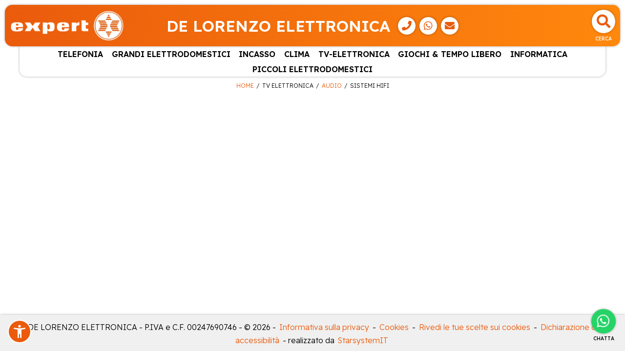

--- FILE ---
content_type: text/html; charset=UTF-8
request_url: https://delorenzo.gaernet.it/catalogo/tv-elettronica/audio/sistemi-hifi
body_size: 20918
content:
<!DOCTYPE html>
<html lang="it-IT">

<head>
    

<!-- Google Tag Manager -->
<script>(function(w,d,s,l,i){w[l]=w[l]||[];w[l].push({'gtm.start':
new Date().getTime(),event:'gtm.js'});var f=d.getElementsByTagName(s)[0],
j=d.createElement(s),dl=l!='dataLayer'?'&l='+l:'';j.async=true;j.src=
'https://www.googletagmanager.com/gtm.js?id='+i+dl;f.parentNode.insertBefore(j,f);
})(window,document,'script','dataLayer','GTM-K2P3L3VR');</script>
<!-- End Google Tag Manager -->


<meta http-equiv='X-UA-Compatible' content='IE=edge'>
<meta meta name="viewport" content="width=device-width, initial-scale=1">
<title>DE LORENZO ELETTRONICA | Sistemi hifi - Audio - Tv elettronica | Expert </title>


<link rel="alternate" hreflang="it" href="https://delorenzo.gaernet.it" />
<meta name="description" content=" | Sistemi hifi - Audio - Tv elettronica" />
<link rel="canonical" href="https://delorenzo.gaernet.it/catalogo/tv-elettronica/audio/sistemi-hifi" />

<meta name="theme-color" content="#ea5b0c" />

<meta property="og:title" content="DE LORENZO ELETTRONICA | Sistemi hifi - Audio - Tv elettronica | Expert " />
<meta property="og:description" content=" | Sistemi hifi - Audio - Tv elettronica" />
<meta property="og:url" content="https://delorenzo.gaernet.it/catalogo/tv-elettronica/audio/sistemi-hifi" />
        <meta property='og:image' content='https://delorenzo.gaernet.it/homepage/images/Logo2EXP.png' />
        <meta property='og:image:secure_url' content='https://delorenzo.gaernet.it/homepage/images/Logo2EXP.png' /> 
        <meta property='og:image:type' content='image/png' /><link rel='shortcut icon' href='/iconified/favicon.ico' type='image/x-icon' />
<link rel="apple-touch-icon" href="/iconified/apple-touch-icon.png" />
<link rel="apple-touch-icon" sizes="57x57" href="/iconified/apple-touch-icon-57x57.png" />
<link rel="apple-touch-icon" sizes="72x72" href="/iconified/apple-touch-icon-72x72.png" />
<link rel="apple-touch-icon" sizes="76x76" href="/iconified/apple-touch-icon-76x76.png" />
<link rel="apple-touch-icon" sizes="114x114" href="/iconified/apple-touch-icon-114x114.png" />
<link rel="apple-touch-icon" sizes="120x120" href="/iconified/apple-touch-icon-120x120.png" />
<link rel="apple-touch-icon" sizes="144x144" href="/iconified/apple-touch-icon-144x144.png" />
<link rel="apple-touch-icon" sizes="152x152" href="/iconified/apple-touch-icon-152x152.png" />
<link rel="apple-touch-icon" sizes="180x180" href="/iconified/apple-touch-icon-180x180.png" />

<link href="https://cdn.jsdelivr.net/npm/bootstrap@5.0.2/dist/css/bootstrap.min.css" rel="stylesheet" integrity="sha384-EVSTQN3/azprG1Anm3QDgpJLIm9Nao0Yz1ztcQTwFspd3yD65VohhpuuCOmLASjC" crossorigin="anonymous">
<link rel="stylesheet" href="https://cdnjs.cloudflare.com/ajax/libs/font-awesome/5.1.0/css/all.css" integrity="sha512-ajhUYg8JAATDFejqbeN7KbF2zyPbbqz04dgOLyGcYEk/MJD3V+HJhJLKvJ2VVlqrr4PwHeGTTWxbI+8teA7snw==" crossorigin="anonymous" referrerpolicy="no-referrer" />
<link rel="stylesheet" href="/js/nouislider/dist/nouislider.min.css">
<link rel="stylesheet" href="/js/jquery-confirm/jquery-confirm.min.css">
<link rel="stylesheet" href="/js/jquery-select2/jquery.select2.min.css">


<link rel="stylesheet" href="/css/new_style.css?18012026113315" />
<link rel="stylesheet" href="/css/new_style_include.css.php?insegna=EXP" />

</head>

<body id="catalogo">

    <!-- Google Tag Manager (noscript) -->
<noscript><iframe src="https://www.googletagmanager.com/ns.html?id=GTM-K2P3L3VR" height="0" width="0" style="display:none;visibility:hidden"></iframe></noscript>
<!-- End Google Tag Manager (noscript) -->
<div id="header">
    <div id="site-header" class="animated EXP">
        <div class="header-logo">
            <a href='/'>
                                <img src='/homepage/images/LogoEXP.png' alt='DE LORENZO ELETTRONICA' class='logo'/>
            </a>
        </div>
        <div class="header-titolo desktoponly">
            <span class="titolo-puv">DE LORENZO ELETTRONICA</span><span class="contatti-puv"><a class="header-button" data-event-name="click_whats_app_phone_buttons" data-event-category="contacts" data-event-label="puv_header_phone_button_click:example.com" data-event-value="1" href="tel:0831 666304" target="_blank" aria-label="Telefono">
                            <i class="fa fa-phone" aria-hidden="true"></i>
                        </a><a class="header-button" data-event-name="click_whats_app_phone_buttons" data-event-category="contacts" data-event-label="puv_header_whats_app_button_click:example.com" data-event-value="1" href="https://api.whatsapp.com/send?phone=393914003559" target="_blank" aria-label="WhatsApp">
            <i class="fab fa-whatsapp" aria-hidden="true"></i>
        </a><a class="header-button" data-bs-toggle="modal" data-bs-target="#modalMail" data-bs-backdrop="static" data-bs-keyboard="false" onclick="setProduct(null,'')"><i class="fa fa-envelope" aria-hidden="true"></i></a></span>        </div>
        <div class="header-buttons">
            <div class="header-button search" data-bs-toggle="modal" data-bs-target="#search-modal" title="Cerca">
                <i class="fas fa-search" aria-hidden="true"></i>
                <span>Cerca</span>
            </div>
                                                <button id="button_menu_tablet" class="header-button mobileonly" onclick="open_menu();">
                <i class="fa fa-list" aria-hidden="true"></i>
                <span>Menu</span>
            </button>
        </div>
    </div>

    <div id="site-hader-bottom" class="mobileonly">
        <span class="titolo-puv">DE LORENZO ELETTRONICA</span>    </div>
            <div id='categorie-header'>
            <div class="title-header mobileonly">
                <span class="title-modal">
                    <i class="fa fa-list" aria-hidden="true"></i>Menu
                </span>
                <button class="close_menu header-button" onclick="close_menu();">
                    <i class="fa fa-times" aria-hidden="true"></i>
                    <span>Chiudi</span>
              </button>
            </div>
            <ul class='categorie-container'>
                                <li class='categoria'>
                    <a href="#" data-bs-toggle="dropdown">TELEFONIA</a>
                    <ul class='subcategorie-container dropdown-menu'>
                            <li class="subcategoria">
                <a href='/catalogo/telefonia/telefonia-mobile' onclick='return selDest(this);'>TELEFONIA MOBILE</a>
                <ul class="subsubcategorie-container">
                                        <li class="subsubcategoria">
                <a href='/catalogo/telefonia/telefonia-mobile/smart-phone' onclick='return selDest(this);'>SMART PHONE</a>
                            </li>            <li class="subsubcategoria">
                <a href='/catalogo/telefonia/telefonia-mobile/telefoni-cellulari' onclick='return selDest(this);'>TELEFONI CELLULARI</a>
                            </li>
                        </ul>
            </li>            <li class="subcategoria">
                <a href='/catalogo/telefonia/telefonia-fissa' onclick='return selDest(this);'>TELEFONIA FISSA</a>
                <ul class="subsubcategorie-container">
                                        <li class="subsubcategoria">
                <a href='/catalogo/telefonia/telefonia-fissa/apparecchi-fissi' onclick='return selDest(this);'>APPARECCHI FISSI</a>
                            </li>            <li class="subsubcategoria">
                <a href='/catalogo/telefonia/telefonia-fissa/cordless-e-cornette-aggiuntive' onclick='return selDest(this);'>CORDLESS  E CORNETTE AGGIUNTIVE</a>
                            </li>
                        </ul>
            </li>            <li class="subcategoria">
                <a href='/catalogo/telefonia/altri-apparati' onclick='return selDest(this);'>ALTRI APPARATI</a>
                <ul class="subsubcategorie-container">
                                        <li class="subsubcategoria">
                <a href='/catalogo/telefonia/altri-apparati/walk-talkie' onclick='return selDest(this);'>WALK TALKIE</a>
                            </li>            <li class="subsubcategoria">
                <a href='/catalogo/telefonia/altri-apparati/smart-watch' onclick='return selDest(this);'>SMART WATCH</a>
                            </li>
                        </ul>
            </li>            <li class="subcategoria">
                <a href='/catalogo/telefonia/accessori-telefonia' onclick='return selDest(this);'>ACCESSORI TELEFONIA</a>
                <ul class="subsubcategorie-container">
                                        <li class="subsubcategoria">
                <a href='/catalogo/telefonia/accessori-telefonia/auricolari' onclick='return selDest(this);'>AURICOLARI</a>
                            </li>            <li class="subsubcategoria">
                <a href='/catalogo/telefonia/accessori-telefonia/caricabatterie' onclick='return selDest(this);'>CARICABATTERIE</a>
                            </li>            <li class="subsubcategoria">
                <a href='/catalogo/telefonia/accessori-telefonia/cavi-adattatori' onclick='return selDest(this);'>CAVI ADATTATORI</a>
                            </li>            <li class="subsubcategoria">
                <a href='/catalogo/telefonia/accessori-telefonia/cover-custodie' onclick='return selDest(this);'>COVER-CUSTODIE</a>
                            </li>            <li class="subsubcategoria">
                <a href='/catalogo/telefonia/accessori-telefonia/power-bank' onclick='return selDest(this);'>POWER BANK</a>
                            </li>            <li class="subsubcategoria">
                <a href='/catalogo/telefonia/accessori-telefonia/varie' onclick='return selDest(this);'>VARIE</a>
                            </li>            <li class="subsubcategoria">
                <a href='/catalogo/telefonia/accessori-telefonia/accessori-telefonia-fissa' onclick='return selDest(this);'>ACCESSORI TELEFONIA FISSA</a>
                            </li>
                        </ul>
            </li>
                    </ul>
    </li>                <li class='categoria'>
                    <a href="#" data-bs-toggle="dropdown">GRANDI ELETTRODOMESTICI</a>
                    <ul class='subcategorie-container dropdown-menu'>
                            <li class="subcategoria">
                <a href='/catalogo/grandi-elettrodomestici/lavatrici' onclick='return selDest(this);'>LAVATRICI</a>
                <ul class="subsubcategorie-container">
                                        <li class="subsubcategoria">
                <a href='/catalogo/grandi-elettrodomestici/lavatrici/lavatrici-carico-frontale' onclick='return selDest(this);'>LAVATRICI CARICO FRONTALE</a>
                            </li>            <li class="subsubcategoria">
                <a href='/catalogo/grandi-elettrodomestici/lavatrici/lavatrici-profondita-ridotta' onclick='return selDest(this);'>LAVATRICI PROFONDITA' RIDOTTA</a>
                            </li>            <li class="subsubcategoria">
                <a href='/catalogo/grandi-elettrodomestici/lavatrici/lavatrici-carico-dallalto' onclick='return selDest(this);'>LAVATRICI CARICO DALL'ALTO</a>
                            </li>
                        </ul>
            </li>            <li class="subcategoria">
                <a href='/catalogo/grandi-elettrodomestici/lavasciuga' onclick='return selDest(this);'>LAVASCIUGA</a>
                <ul class="subsubcategorie-container">
                                        <li class="subsubcategoria">
                <a href='/catalogo/grandi-elettrodomestici/lavasciuga/lavasciuga-carico-frontale' onclick='return selDest(this);'>LAVASCIUGA CARICO FRONTALE</a>
                            </li>            <li class="subsubcategoria">
                <a href='/catalogo/grandi-elettrodomestici/lavasciuga/lavasciuga-stretta' onclick='return selDest(this);'>LAVASCIUGA STRETTA</a>
                            </li>
                        </ul>
            </li>            <li class="subcategoria">
                <a href='/catalogo/grandi-elettrodomestici/asciugatrici' onclick='return selDest(this);'>ASCIUGATRICI</a>
                <ul class="subsubcategorie-container">
                                        <li class="subsubcategoria">
                <a href='/catalogo/grandi-elettrodomestici/asciugatrici/asciugatrici-pompa-di-calore' onclick='return selDest(this);'>ASCIUGATRICI POMPA DI CALORE</a>
                            </li>
                        </ul>
            </li>            <li class="subcategoria">
                <a href='/catalogo/grandi-elettrodomestici/lavastoviglie' onclick='return selDest(this);'>LAVASTOVIGLIE</a>
                <ul class="subsubcategorie-container">
                                        <li class="subsubcategoria">
                <a href='/catalogo/grandi-elettrodomestici/lavastoviglie/lavastoviglie-slim' onclick='return selDest(this);'>LAVASTOVIGLIE SLIM</a>
                            </li>            <li class="subsubcategoria">
                <a href='/catalogo/grandi-elettrodomestici/lavastoviglie/lavastoviglie-standard' onclick='return selDest(this);'>LAVASTOVIGLIE STANDARD</a>
                            </li>            <li class="subsubcategoria">
                <a href='/catalogo/grandi-elettrodomestici/lavastoviglie/lavastoviglie-sottopianoappoggio' onclick='return selDest(this);'>LAVASTOVIGLIE SOTTOPIANO/APPOGGIO</a>
                            </li>
                        </ul>
            </li>            <li class="subcategoria">
                <a href='/catalogo/grandi-elettrodomestici/frigoriferi' onclick='return selDest(this);'>FRIGORIFERI</a>
                <ul class="subsubcategorie-container">
                                        <li class="subsubcategoria">
                <a href='/catalogo/grandi-elettrodomestici/frigoriferi/frigoriferi-combinati' onclick='return selDest(this);'>FRIGORIFERI COMBINATI</a>
                            </li>            <li class="subsubcategoria">
                <a href='/catalogo/grandi-elettrodomestici/frigoriferi/side-by-side' onclick='return selDest(this);'>SIDE BY SIDE</a>
                            </li>            <li class="subsubcategoria">
                <a href='/catalogo/grandi-elettrodomestici/frigoriferi/frigoriferi-a-1porta' onclick='return selDest(this);'>FRIGORIFERI A 1PORTA</a>
                            </li>            <li class="subsubcategoria">
                <a href='/catalogo/grandi-elettrodomestici/frigoriferi/frigoriferi-a-2porte' onclick='return selDest(this);'>FRIGORIFERI A 2PORTE</a>
                            </li>            <li class="subsubcategoria">
                <a href='/catalogo/grandi-elettrodomestici/frigoriferi/frigoriferi-a-3porteoltre' onclick='return selDest(this);'>FRIGORIFERI A 3PORTE/OLTRE</a>
                            </li>            <li class="subsubcategoria">
                <a href='/catalogo/grandi-elettrodomestici/frigoriferi/frigoriferi-da-tavolosottotavolo' onclick='return selDest(this);'>FRIGORIFERI DA TAVOLO/SOTTOTAVOLO</a>
                            </li>            <li class="subsubcategoria">
                <a href='/catalogo/grandi-elettrodomestici/frigoriferi/cantine' onclick='return selDest(this);'>CANTINE</a>
                            </li>
                        </ul>
            </li>            <li class="subcategoria">
                <a href='/catalogo/grandi-elettrodomestici/congelatori' onclick='return selDest(this);'>CONGELATORI</a>
                <ul class="subsubcategorie-container">
                                        <li class="subsubcategoria">
                <a href='/catalogo/grandi-elettrodomestici/congelatori/congelatori-orizzontali' onclick='return selDest(this);'>CONGELATORI ORIZZONTALI</a>
                            </li>            <li class="subsubcategoria">
                <a href='/catalogo/grandi-elettrodomestici/congelatori/congelatori-verticali' onclick='return selDest(this);'>CONGELATORI VERTICALI</a>
                            </li>
                        </ul>
            </li>            <li class="subcategoria">
                <a href='/catalogo/grandi-elettrodomestici/cucine' onclick='return selDest(this);'>CUCINE</a>
                <ul class="subsubcategorie-container">
                                        <li class="subsubcategoria">
                <a href='/catalogo/grandi-elettrodomestici/cucine/cucine-forno-a-gas' onclick='return selDest(this);'>CUCINE FORNO A GAS</a>
                            </li>            <li class="subsubcategoria">
                <a href='/catalogo/grandi-elettrodomestici/cucine/cucine-forno-elettrico' onclick='return selDest(this);'>CUCINE FORNO ELETTRICO</a>
                            </li>
                        </ul>
            </li>            <li class="subcategoria">
                <a href='/catalogo/grandi-elettrodomestici/accessori-ged' onclick='return selDest(this);'>ACCESSORI GED</a>
                <ul class="subsubcategorie-container">
                                        <li class="subsubcategoria">
                <a href='/catalogo/grandi-elettrodomestici/accessori-ged/accessori-frigoriferi' onclick='return selDest(this);'>ACCESSORI FRIGORIFERI</a>
                            </li>            <li class="subsubcategoria">
                <a href='/catalogo/grandi-elettrodomestici/accessori-ged/accessori-lavatrici' onclick='return selDest(this);'>ACCESSORI LAVATRICI</a>
                            </li>            <li class="subsubcategoria">
                <a href='/catalogo/grandi-elettrodomestici/accessori-ged/accessori-asciugatrici' onclick='return selDest(this);'>ACCESSORI ASCIUGATRICI</a>
                            </li>            <li class="subsubcategoria">
                <a href='/catalogo/grandi-elettrodomestici/accessori-ged/accessori-lavastoviglie' onclick='return selDest(this);'>ACCESSORI LAVASTOVIGLIE</a>
                            </li>            <li class="subsubcategoria">
                <a href='/catalogo/grandi-elettrodomestici/accessori-ged/accessori-cucine' onclick='return selDest(this);'>ACCESSORI CUCINE</a>
                            </li>
                        </ul>
            </li>
                    </ul>
    </li>                <li class='categoria'>
                    <a href="#" data-bs-toggle="dropdown">INCASSO</a>
                    <ul class='subcategorie-container dropdown-menu'>
                            <li class="subcategoria">
                <a href='/catalogo/incasso/frigoriferi-incasso' onclick='return selDest(this);'>FRIGORIFERI INCASSO</a>
                <ul class="subsubcategorie-container">
                                        <li class="subsubcategoria">
                <a href='/catalogo/incasso/frigoriferi-incasso/frigoriferi-combinati-incasso' onclick='return selDest(this);'>FRIGORIFERI COMBINATI INCASSO</a>
                            </li>            <li class="subsubcategoria">
                <a href='/catalogo/incasso/frigoriferi-incasso/frigoriferi-1porta-incasso' onclick='return selDest(this);'>FRIGORIFERI 1PORTA INCASSO</a>
                            </li>            <li class="subsubcategoria">
                <a href='/catalogo/incasso/frigoriferi-incasso/frigoriferi-da-tavolosottotavol-incasso' onclick='return selDest(this);'>FRIGORIFERI DA TAVOLO/SOTTOTAVOL INCASSO</a>
                            </li>            <li class="subsubcategoria">
                <a href='/catalogo/incasso/frigoriferi-incasso/frigoriferi-2porta-incasso' onclick='return selDest(this);'>FRIGORIFERI 2PORTA INCASSO</a>
                            </li>
                        </ul>
            </li>            <li class="subcategoria">
                <a href='/catalogo/incasso/congelatori-incasso' onclick='return selDest(this);'>CONGELATORI INCASSO</a>
                <ul class="subsubcategorie-container">
                                        <li class="subsubcategoria">
                <a href='/catalogo/incasso/congelatori-incasso/congelatori-incasso' onclick='return selDest(this);'>CONGELATORI INCASSO</a>
                            </li>
                        </ul>
            </li>            <li class="subcategoria">
                <a href='/catalogo/incasso/forni-incasso' onclick='return selDest(this);'>FORNI INCASSO</a>
                <ul class="subsubcategorie-container">
                                        <li class="subsubcategoria">
                <a href='/catalogo/incasso/forni-incasso/forno-inc-elettrico-multif' onclick='return selDest(this);'>FORNO INC ELETTRICO MULTIF</a>
                            </li>            <li class="subsubcategoria">
                <a href='/catalogo/incasso/forni-incasso/forno-inc-gas' onclick='return selDest(this);'>FORNO INC GAS</a>
                            </li>            <li class="subsubcategoria">
                <a href='/catalogo/incasso/forni-incasso/forno-inc-solo-microonde' onclick='return selDest(this);'>FORNO INC SOLO MICROONDE</a>
                            </li>
                        </ul>
            </li>            <li class="subcategoria">
                <a href='/catalogo/incasso/piani-cottura-incasso' onclick='return selDest(this);'>PIANI COTTURA INCASSO</a>
                <ul class="subsubcategorie-container">
                                        <li class="subsubcategoria">
                <a href='/catalogo/incasso/piani-cottura-incasso/piani-cottura-gas' onclick='return selDest(this);'>PIANI COTTURA GAS</a>
                            </li>            <li class="subsubcategoria">
                <a href='/catalogo/incasso/piani-cottura-incasso/piani-cottura-elettrico' onclick='return selDest(this);'>PIANI COTTURA ELETTRICO</a>
                            </li>            <li class="subsubcategoria">
                <a href='/catalogo/incasso/piani-cottura-incasso/piani-cottura-induzione' onclick='return selDest(this);'>PIANI COTTURA INDUZIONE</a>
                            </li>
                        </ul>
            </li>            <li class="subcategoria">
                <a href='/catalogo/incasso/lavastoviglie-incasso' onclick='return selDest(this);'>LAVASTOVIGLIE INCASSO</a>
                <ul class="subsubcategorie-container">
                                        <li class="subsubcategoria">
                <a href='/catalogo/incasso/lavastoviglie-incasso/lavastov-inc-slim-fino-45cm' onclick='return selDest(this);'>LAVASTOV INC SLIM - FINO 45CM</a>
                            </li>            <li class="subsubcategoria">
                <a href='/catalogo/incasso/lavastoviglie-incasso/lavastov-inc-standard-solo-60cm' onclick='return selDest(this);'>LAVASTOV INC STANDARD - SOLO 60CM</a>
                            </li>
                        </ul>
            </li>            <li class="subcategoria">
                <a href='/catalogo/incasso/lavatrici-incasso' onclick='return selDest(this);'>LAVATRICI INCASSO</a>
                <ul class="subsubcategorie-container">
                                        <li class="subsubcategoria">
                <a href='/catalogo/incasso/lavatrici-incasso/lavatrici-incasso' onclick='return selDest(this);'>LAVATRICI INCASSO</a>
                            </li>
                        </ul>
            </li>            <li class="subcategoria">
                <a href='/catalogo/incasso/lavasciuga-incasso' onclick='return selDest(this);'>LAVASCIUGA INCASSO</a>
                <ul class="subsubcategorie-container">
                                        <li class="subsubcategoria">
                <a href='/catalogo/incasso/lavasciuga-incasso/lavasciuga-incasso' onclick='return selDest(this);'>LAVASCIUGA INCASSO</a>
                            </li>
                        </ul>
            </li>            <li class="subcategoria">
                <a href='/catalogo/incasso/cappe-cucina' onclick='return selDest(this);'>CAPPE CUCINA</a>
                <ul class="subsubcategorie-container">
                                        <li class="subsubcategoria">
                <a href='/catalogo/incasso/cappe-cucina/cappe-arredo-a-parete' onclick='return selDest(this);'>CAPPE ARREDO A PARETE</a>
                            </li>            <li class="subsubcategoria">
                <a href='/catalogo/incasso/cappe-cucina/cappe-ad-incasso-integrate' onclick='return selDest(this);'>CAPPE AD INCASSO INTEGRATE</a>
                            </li>
                        </ul>
            </li>            <li class="subcategoria">
                <a href='/catalogo/incasso/lavelli' onclick='return selDest(this);'>LAVELLI</a>
                <ul class="subsubcategorie-container">
                                        <li class="subsubcategoria">
                <a href='/catalogo/incasso/lavelli/lavelli-inox' onclick='return selDest(this);'>LAVELLI INOX</a>
                            </li>            <li class="subsubcategoria">
                <a href='/catalogo/incasso/lavelli/lavelli-sintetici' onclick='return selDest(this);'>LAVELLI SINTETICI</a>
                            </li>
                        </ul>
            </li>            <li class="subcategoria">
                <a href='/catalogo/incasso/accessori-incasso' onclick='return selDest(this);'>ACCESSORI INCASSO</a>
                <ul class="subsubcategorie-container">
                                        <li class="subsubcategoria">
                <a href='/catalogo/incasso/accessori-incasso/accessori-inc-piani-cottura' onclick='return selDest(this);'>ACCESSORI INC PIANI COTTURA</a>
                            </li>            <li class="subsubcategoria">
                <a href='/catalogo/incasso/accessori-incasso/accessori-inc-cappe' onclick='return selDest(this);'>ACCESSORI INC CAPPE</a>
                            </li>            <li class="subsubcategoria">
                <a href='/catalogo/incasso/accessori-incasso/accessori-inc-forni' onclick='return selDest(this);'>ACCESSORI INC FORNI</a>
                            </li>            <li class="subsubcategoria">
                <a href='/catalogo/incasso/accessori-incasso/accessori-inc-lavelli' onclick='return selDest(this);'>ACCESSORI INC LAVELLI</a>
                            </li>
                        </ul>
            </li>
                    </ul>
    </li>                <li class='categoria'>
                    <a href="#" data-bs-toggle="dropdown">CLIMA</a>
                    <ul class='subcategorie-container dropdown-menu'>
                            <li class="subcategoria">
                <a href='/catalogo/clima/condizionamento-fisso' onclick='return selDest(this);'>CONDIZIONAMENTO FISSO</a>
                <ul class="subsubcategorie-container">
                                        <li class="subsubcategoria">
                <a href='/catalogo/clima/condizionamento-fisso/kit-condizionamento-fisso' onclick='return selDest(this);'>KIT CONDIZIONAMENTO FISSO</a>
                            </li>
                        </ul>
            </li>            <li class="subcategoria">
                <a href='/catalogo/clima/aria-condizionata' onclick='return selDest(this);'>ARIA CONDIZIONATA</a>
                <ul class="subsubcategorie-container">
                                        <li class="subsubcategoria">
                <a href='/catalogo/clima/aria-condizionata/portatile-aria-condizionata' onclick='return selDest(this);'>PORTATILE ARIA CONDIZIONATA</a>
                            </li>
                        </ul>
            </li>            <li class="subcategoria">
                <a href='/catalogo/clima/trattamento-aria' onclick='return selDest(this);'>TRATTAMENTO ARIA</a>
                <ul class="subsubcategorie-container">
                                        <li class="subsubcategoria">
                <a href='/catalogo/clima/trattamento-aria/deumidificatore' onclick='return selDest(this);'>DEUMIDIFICATORE</a>
                            </li>            <li class="subsubcategoria">
                <a href='/catalogo/clima/trattamento-aria/umidificatore' onclick='return selDest(this);'>UMIDIFICATORE</a>
                            </li>            <li class="subsubcategoria">
                <a href='/catalogo/clima/trattamento-aria/purificatoriionizzatori' onclick='return selDest(this);'>PURIFICATORI/IONIZZATORI</a>
                            </li>
                        </ul>
            </li>            <li class="subcategoria">
                <a href='/catalogo/clima/ventilazione' onclick='return selDest(this);'>VENTILAZIONE</a>
                <ul class="subsubcategorie-container">
                                        <li class="subsubcategoria">
                <a href='/catalogo/clima/ventilazione/ventilazione-tavolo' onclick='return selDest(this);'>VENTILAZIONE TAVOLO</a>
                            </li>            <li class="subsubcategoria">
                <a href='/catalogo/clima/ventilazione/ventilazione-piantana' onclick='return selDest(this);'>VENTILAZIONE PIANTANA</a>
                            </li>            <li class="subsubcategoria">
                <a href='/catalogo/clima/ventilazione/ventilazione-soffitto' onclick='return selDest(this);'>VENTILAZIONE SOFFITTO</a>
                            </li>            <li class="subsubcategoria">
                <a href='/catalogo/clima/ventilazione/ventilazione-a-torre' onclick='return selDest(this);'>VENTILAZIONE A TORRE</a>
                            </li>
                        </ul>
            </li>            <li class="subcategoria">
                <a href='/catalogo/clima/riscaldamento' onclick='return selDest(this);'>RISCALDAMENTO</a>
                <ul class="subsubcategorie-container">
                                        <li class="subsubcategoria">
                <a href='/catalogo/clima/riscaldamento/radiatori-olio' onclick='return selDest(this);'>RADIATORI OLIO</a>
                            </li>            <li class="subsubcategoria">
                <a href='/catalogo/clima/riscaldamento/termoventilatori' onclick='return selDest(this);'>TERMOVENTILATORI</a>
                            </li>            <li class="subsubcategoria">
                <a href='/catalogo/clima/riscaldamento/termoconvettori' onclick='return selDest(this);'>TERMOCONVETTORI</a>
                            </li>            <li class="subsubcategoria">
                <a href='/catalogo/clima/riscaldamento/stufe-a-combustibile' onclick='return selDest(this);'>STUFE A COMBUSTIBILE</a>
                            </li>            <li class="subsubcategoria">
                <a href='/catalogo/clima/riscaldamento/stufe-elettriche' onclick='return selDest(this);'>STUFE ELETTRICHE</a>
                            </li>            <li class="subsubcategoria">
                <a href='/catalogo/clima/riscaldamento/termocopertescaldini' onclick='return selDest(this);'>TERMOCOPERTE/SCALDINI</a>
                            </li>            <li class="subsubcategoria">
                <a href='/catalogo/clima/riscaldamento/altri-apparati-riscaldamento' onclick='return selDest(this);'>ALTRI APPARATI RISCALDAMENTO</a>
                            </li>
                        </ul>
            </li>            <li class="subcategoria">
                <a href='/catalogo/clima/dissuasori-animali' onclick='return selDest(this);'>DISSUASORI  ANIMALI</a>
                <ul class="subsubcategorie-container">
                                        <li class="subsubcategoria">
                <a href='/catalogo/clima/dissuasori-animali/zanzariere' onclick='return selDest(this);'>ZANZARIERE</a>
                            </li>            <li class="subsubcategoria">
                <a href='/catalogo/clima/dissuasori-animali/altri-dissuasori-animali' onclick='return selDest(this);'>ALTRI DISSUASORI ANIMALI</a>
                            </li>
                        </ul>
            </li>            <li class="subcategoria">
                <a href='/catalogo/clima/trattamento-acqua' onclick='return selDest(this);'>TRATTAMENTO ACQUA</a>
                <ul class="subsubcategorie-container">
                                        <li class="subsubcategoria">
                <a href='/catalogo/clima/trattamento-acqua/scaldabagno' onclick='return selDest(this);'>SCALDABAGNO</a>
                            </li>
                        </ul>
            </li>            <li class="subcategoria">
                <a href='/catalogo/clima/accessori-climatizzazione' onclick='return selDest(this);'>ACCESSORI CLIMATIZZAZIONE</a>
                <ul class="subsubcategorie-container">
                                        <li class="subsubcategoria">
                <a href='/catalogo/clima/accessori-climatizzazione/accessori-condizionamento' onclick='return selDest(this);'>ACCESSORI CONDIZIONAMENTO</a>
                            </li>            <li class="subsubcategoria">
                <a href='/catalogo/clima/accessori-climatizzazione/altri-accessori-home-comfort' onclick='return selDest(this);'>ALTRI ACCESSORI HOME COMFORT</a>
                            </li>
                        </ul>
            </li>
                    </ul>
    </li>                <li class='categoria'>
                    <a href="#" data-bs-toggle="dropdown">TV-ELETTRONICA</a>
                    <ul class='subcategorie-container dropdown-menu'>
                            <li class="subcategoria">
                <a href='/catalogo/tv-elettronica/tv' onclick='return selDest(this);'>TV</a>
                <ul class="subsubcategorie-container">
                                        <li class="subsubcategoria">
                <a href='/catalogo/tv-elettronica/tv/tv-led' onclick='return selDest(this);'>TV LED</a>
                            </li>            <li class="subsubcategoria">
                <a href='/catalogo/tv-elettronica/tv/tv-oled' onclick='return selDest(this);'>TV OLED</a>
                            </li>
                        </ul>
            </li>            <li class="subcategoria">
                <a href='/catalogo/tv-elettronica/video' onclick='return selDest(this);'>VIDEO</a>
                <ul class="subsubcategorie-container">
                                        <li class="subsubcategoria">
                <a href='/catalogo/tv-elettronica/video/videoproiettori' onclick='return selDest(this);'>VIDEOPROIETTORI</a>
                            </li>            <li class="subsubcategoria">
                <a href='/catalogo/tv-elettronica/video/blu-ray-lettore' onclick='return selDest(this);'>BLU RAY LETTORE</a>
                            </li>            <li class="subsubcategoria">
                <a href='/catalogo/tv-elettronica/video/dvd-lettore' onclick='return selDest(this);'>DVD LETTORE</a>
                            </li>            <li class="subsubcategoria">
                <a href='/catalogo/tv-elettronica/video/videocamere' onclick='return selDest(this);'>VIDEOCAMERE</a>
                            </li>            <li class="subsubcategoria">
                <a href='/catalogo/tv-elettronica/video/impianto-satellitare' onclick='return selDest(this);'>IMPIANTO SATELLITARE</a>
                            </li>            <li class="subsubcategoria">
                <a href='/catalogo/tv-elettronica/video/impianto-digitale-terrestre' onclick='return selDest(this);'>IMPIANTO DIGITALE TERRESTRE</a>
                            </li>            <li class="subsubcategoria">
                <a href='/catalogo/tv-elettronica/video/multi-media-connection' onclick='return selDest(this);'>MULTI MEDIA CONNECTION</a>
                            </li>
                        </ul>
            </li>            <li class="subcategoria">
                <a href='/catalogo/tv-elettronica/fotografia' onclick='return selDest(this);'>FOTOGRAFIA</a>
                <ul class="subsubcategorie-container">
                                        <li class="subsubcategoria">
                <a href='/catalogo/tv-elettronica/fotografia/fotografia-analogica' onclick='return selDest(this);'>FOTOGRAFIA ANALOGICA</a>
                            </li>            <li class="subsubcategoria">
                <a href='/catalogo/tv-elettronica/fotografia/fotografia-digitale' onclick='return selDest(this);'>FOTOGRAFIA DIGITALE</a>
                            </li>            <li class="subsubcategoria">
                <a href='/catalogo/tv-elettronica/fotografia/pellicole-usa-e-getta' onclick='return selDest(this);'>PELLICOLE-USA E GETTA</a>
                            </li>            <li class="subsubcategoria">
                <a href='/catalogo/tv-elettronica/fotografia/cornici-digitali' onclick='return selDest(this);'>CORNICI DIGITALI</a>
                            </li>            <li class="subsubcategoria">
                <a href='/catalogo/tv-elettronica/fotografia/stampanti-fotografiche' onclick='return selDest(this);'>STAMPANTI FOTOGRAFICHE</a>
                            </li>
                        </ul>
            </li>            <li class="subcategoria">
                <a href='/catalogo/tv-elettronica/audio' onclick='return selDest(this);'>AUDIO</a>
                <ul class="subsubcategorie-container">
                                        <li class="subsubcategoria">
                <a href='/catalogo/tv-elettronica/audio/sistemi-hifi' onclick='return selDest(this);'>SISTEMI HIFI</a>
                            </li>            <li class="subsubcategoria">
                <a href='/catalogo/tv-elettronica/audio/home-cinema' onclick='return selDest(this);'>HOME CINEMA</a>
                            </li>            <li class="subsubcategoria">
                <a href='/catalogo/tv-elettronica/audio/comp-separate' onclick='return selDest(this);'>COMP SEPARATE</a>
                            </li>            <li class="subsubcategoria">
                <a href='/catalogo/tv-elettronica/audio/portatile' onclick='return selDest(this);'>PORTATILE</a>
                            </li>
                        </ul>
            </li>            <li class="subcategoria">
                <a href='/catalogo/tv-elettronica/car' onclick='return selDest(this);'>CAR</a>
                <ul class="subsubcategorie-container">
                                        <li class="subsubcategoria">
                <a href='/catalogo/tv-elettronica/car/audio' onclick='return selDest(this);'>AUDIO</a>
                            </li>            <li class="subsubcategoria">
                <a href='/catalogo/tv-elettronica/car/vision' onclick='return selDest(this);'>VISION</a>
                            </li>
                        </ul>
            </li>            <li class="subcategoria">
                <a href='/catalogo/tv-elettronica/acc-elettronica-consumo' onclick='return selDest(this);'>ACC ELETTRONICA CONSUMO</a>
                <ul class="subsubcategorie-container">
                                        <li class="subsubcategoria">
                <a href='/catalogo/tv-elettronica/acc-elettronica-consumo/accessori-video' onclick='return selDest(this);'>ACCESSORI VIDEO</a>
                            </li>            <li class="subsubcategoria">
                <a href='/catalogo/tv-elettronica/acc-elettronica-consumo/accessori-fotografia' onclick='return selDest(this);'>ACCESSORI FOTOGRAFIA</a>
                            </li>            <li class="subsubcategoria">
                <a href='/catalogo/tv-elettronica/acc-elettronica-consumo/accessori-audio' onclick='return selDest(this);'>ACCESSORI AUDIO</a>
                            </li>            <li class="subsubcategoria">
                <a href='/catalogo/tv-elettronica/acc-elettronica-consumo/accessori-car' onclick='return selDest(this);'>ACCESSORI CAR</a>
                            </li>
                        </ul>
            </li>
                    </ul>
    </li>                <li class='categoria'>
                    <a href="#" data-bs-toggle="dropdown">GIOCHI & TEMPO LIBERO</a>
                    <ul class='subcategorie-container dropdown-menu'>
                            <li class="subcategoria">
                <a href='/catalogo/giochi-tempo-libero/playstation' onclick='return selDest(this);'>PLAYSTATION</a>
                <ul class="subsubcategorie-container">
                                        <li class="subsubcategoria">
                <a href='/catalogo/giochi-tempo-libero/playstation/playstation-5' onclick='return selDest(this);'>PLAYSTATION 5</a>
                            </li>            <li class="subsubcategoria">
                <a href='/catalogo/giochi-tempo-libero/playstation/giochi-playstation-5' onclick='return selDest(this);'>GIOCHI PLAYSTATION 5</a>
                            </li>            <li class="subsubcategoria">
                <a href='/catalogo/giochi-tempo-libero/playstation/accessori-playstation-5' onclick='return selDest(this);'>ACCESSORI PLAYSTATION 5</a>
                            </li>            <li class="subsubcategoria">
                <a href='/catalogo/giochi-tempo-libero/playstation/giochi-playstation-4' onclick='return selDest(this);'>GIOCHI PLAYSTATION 4</a>
                            </li>            <li class="subsubcategoria">
                <a href='/catalogo/giochi-tempo-libero/playstation/accessori-playstation-4' onclick='return selDest(this);'>ACCESSORI PLAYSTATION 4</a>
                            </li>            <li class="subsubcategoria">
                <a href='/catalogo/giochi-tempo-libero/playstation/giochi-playstation-3' onclick='return selDest(this);'>GIOCHI PLAYSTATION 3</a>
                            </li>
                        </ul>
            </li>            <li class="subcategoria">
                <a href='/catalogo/giochi-tempo-libero/xbox' onclick='return selDest(this);'>XBOX</a>
                <ul class="subsubcategorie-container">
                                        <li class="subsubcategoria">
                <a href='/catalogo/giochi-tempo-libero/xbox/giochi-xbox-series-xs' onclick='return selDest(this);'>GIOCHI XBOX SERIES X/S</a>
                            </li>            <li class="subsubcategoria">
                <a href='/catalogo/giochi-tempo-libero/xbox/accessori-xbox-series-xs' onclick='return selDest(this);'>ACCESSORI XBOX SERIES X/S</a>
                            </li>            <li class="subsubcategoria">
                <a href='/catalogo/giochi-tempo-libero/xbox/giochi-xbox-one' onclick='return selDest(this);'>GIOCHI XBOX ONE</a>
                            </li>            <li class="subsubcategoria">
                <a href='/catalogo/giochi-tempo-libero/xbox/accessori-xbox-one' onclick='return selDest(this);'>ACCESSORI XBOX ONE</a>
                            </li>
                        </ul>
            </li>            <li class="subcategoria">
                <a href='/catalogo/giochi-tempo-libero/nintendo' onclick='return selDest(this);'>NINTENDO</a>
                <ul class="subsubcategorie-container">
                                        <li class="subsubcategoria">
                <a href='/catalogo/giochi-tempo-libero/nintendo/nintendo-switch' onclick='return selDest(this);'>NINTENDO SWITCH</a>
                            </li>            <li class="subsubcategoria">
                <a href='/catalogo/giochi-tempo-libero/nintendo/giochi-nintendo-switch' onclick='return selDest(this);'>GIOCHI NINTENDO SWITCH</a>
                            </li>            <li class="subsubcategoria">
                <a href='/catalogo/giochi-tempo-libero/nintendo/accessori-nintendo-switch' onclick='return selDest(this);'>ACCESSORI NINTENDO SWITCH</a>
                            </li>
                        </ul>
            </li>            <li class="subcategoria">
                <a href='/catalogo/giochi-tempo-libero/game' onclick='return selDest(this);'>GAME</a>
                <ul class="subsubcategorie-container">
                                        <li class="subsubcategoria">
                <a href='/catalogo/giochi-tempo-libero/game/console' onclick='return selDest(this);'>CONSOLE</a>
                            </li>            <li class="subsubcategoria">
                <a href='/catalogo/giochi-tempo-libero/game/cuffie-game' onclick='return selDest(this);'>CUFFIE GAME</a>
                            </li>            <li class="subsubcategoria">
                <a href='/catalogo/giochi-tempo-libero/game/schede-gioco-prepagate' onclick='return selDest(this);'>SCHEDE GIOCO PREPAGATE</a>
                            </li>
                        </ul>
            </li>            <li class="subcategoria">
                <a href='/catalogo/giochi-tempo-libero/droni' onclick='return selDest(this);'>DRONI</a>
                <ul class="subsubcategorie-container">
                                        <li class="subsubcategoria">
                <a href='/catalogo/giochi-tempo-libero/droni/droni' onclick='return selDest(this);'>DRONI</a>
                            </li>
                        </ul>
            </li>            <li class="subcategoria">
                <a href='/catalogo/giochi-tempo-libero/mobilita-elettrica' onclick='return selDest(this);'>MOBILITA ELETTRICA</a>
                <ul class="subsubcategorie-container">
                                        <li class="subsubcategoria">
                <a href='/catalogo/giochi-tempo-libero/mobilita-elettrica/mobilita-elettrica' onclick='return selDest(this);'>MOBILITA ELETTRICA</a>
                            </li>            <li class="subsubcategoria">
                <a href='/catalogo/giochi-tempo-libero/mobilita-elettrica/accessori-mobilita-elettrica' onclick='return selDest(this);'>ACCESSORI MOBILITA ELETTRICA</a>
                            </li>
                        </ul>
            </li>            <li class="subcategoria">
                <a href='/catalogo/giochi-tempo-libero/accessori-game' onclick='return selDest(this);'>ACCESSORI GAME</a>
                <ul class="subsubcategorie-container">
                                        <li class="subsubcategoria">
                <a href='/catalogo/giochi-tempo-libero/accessori-game/accessori-game' onclick='return selDest(this);'>ACCESSORI GAME</a>
                            </li>
                        </ul>
            </li>
                    </ul>
    </li>                <li class='categoria'>
                    <a href="#" data-bs-toggle="dropdown">INFORMATICA</a>
                    <ul class='subcategorie-container dropdown-menu'>
                            <li class="subcategoria">
                <a href='/catalogo/informatica/hardware' onclick='return selDest(this);'>HARDWARE</a>
                <ul class="subsubcategorie-container">
                                        <li class="subsubcategoria">
                <a href='/catalogo/informatica/hardware/monitor' onclick='return selDest(this);'>MONITOR</a>
                            </li>            <li class="subsubcategoria">
                <a href='/catalogo/informatica/hardware/notebookultra-mobile' onclick='return selDest(this);'>NOTEBOOK/ULTRA MOBILE</a>
                            </li>            <li class="subsubcategoria">
                <a href='/catalogo/informatica/hardware/desktop' onclick='return selDest(this);'>DESKTOP</a>
                            </li>            <li class="subsubcategoria">
                <a href='/catalogo/informatica/hardware/tablet' onclick='return selDest(this);'>TABLET</a>
                            </li>            <li class="subsubcategoria">
                <a href='/catalogo/informatica/hardware/ebook-reader' onclick='return selDest(this);'>EBOOK READER</a>
                            </li>
                        </ul>
            </li>            <li class="subcategoria">
                <a href='/catalogo/informatica/componetistica' onclick='return selDest(this);'>COMPONETISTICA</a>
                <ul class="subsubcategorie-container">
                                        <li class="subsubcategoria">
                <a href='/catalogo/informatica/componetistica/ups' onclick='return selDest(this);'>UPS</a>
                            </li>            <li class="subsubcategoria">
                <a href='/catalogo/informatica/componetistica/hard-disk-interno' onclick='return selDest(this);'>HARD DISK INTERNO</a>
                            </li>            <li class="subsubcategoria">
                <a href='/catalogo/informatica/componetistica/hard-disk-esterno' onclick='return selDest(this);'>HARD DISK ESTERNO</a>
                            </li>            <li class="subsubcategoria">
                <a href='/catalogo/informatica/componetistica/masterizzatori-esterni' onclick='return selDest(this);'>MASTERIZZATORI ESTERNI</a>
                            </li>
                        </ul>
            </li>            <li class="subcategoria">
                <a href='/catalogo/informatica/recorder-media' onclick='return selDest(this);'>RECORDER MEDIA</a>
                <ul class="subsubcategorie-container">
                                        <li class="subsubcategoria">
                <a href='/catalogo/informatica/recorder-media/supporti-registrazione' onclick='return selDest(this);'>SUPPORTI REGISTRAZIONE</a>
                            </li>            <li class="subsubcategoria">
                <a href='/catalogo/informatica/recorder-media/memory-card' onclick='return selDest(this);'>MEMORY CARD</a>
                            </li>
                        </ul>
            </li>            <li class="subcategoria">
                <a href='/catalogo/informatica/periferiche' onclick='return selDest(this);'>PERIFERICHE</a>
                <ul class="subsubcategorie-container">
                                        <li class="subsubcategoria">
                <a href='/catalogo/informatica/periferiche/stampanti' onclick='return selDest(this);'>STAMPANTI</a>
                            </li>            <li class="subsubcategoria">
                <a href='/catalogo/informatica/periferiche/multifunzione' onclick='return selDest(this);'>MULTIFUNZIONE</a>
                            </li>
                        </ul>
            </li>            <li class="subcategoria">
                <a href='/catalogo/informatica/networking' onclick='return selDest(this);'>NETWORKING</a>
                <ul class="subsubcategorie-container">
                                        <li class="subsubcategoria">
                <a href='/catalogo/informatica/networking/communcation-card' onclick='return selDest(this);'>COMMUNCATION CARD</a>
                            </li>            <li class="subsubcategoria">
                <a href='/catalogo/informatica/networking/communication-device' onclick='return selDest(this);'>COMMUNICATION DEVICE</a>
                            </li>            <li class="subsubcategoria">
                <a href='/catalogo/informatica/networking/videocamera-ambiente-ip-cam' onclick='return selDest(this);'>VIDEOCAMERA AMBIENTE (IP CAM)</a>
                            </li>
                        </ul>
            </li>            <li class="subcategoria">
                <a href='/catalogo/informatica/accessori-informatica' onclick='return selDest(this);'>ACCESSORI INFORMATICA</a>
                <ul class="subsubcategorie-container">
                                        <li class="subsubcategoria">
                <a href='/catalogo/informatica/accessori-informatica/inputoutput-device' onclick='return selDest(this);'>INPUT/OUTPUT DEVICE</a>
                            </li>            <li class="subsubcategoria">
                <a href='/catalogo/informatica/accessori-informatica/trasporto-e-protezione' onclick='return selDest(this);'>TRASPORTO E PROTEZIONE</a>
                            </li>            <li class="subsubcategoria">
                <a href='/catalogo/informatica/accessori-informatica/altri-accessori' onclick='return selDest(this);'>ALTRI ACCESSORI</a>
                            </li>            <li class="subsubcategoria">
                <a href='/catalogo/informatica/accessori-informatica/calcolatricitraduttorietichettatrici' onclick='return selDest(this);'>CALCOLATRICI/TRADUTTORI/ETICHETTATRICI</a>
                            </li>
                        </ul>
            </li>            <li class="subcategoria">
                <a href='/catalogo/informatica/materiale-di-consumo' onclick='return selDest(this);'>MATERIALE DI CONSUMO</a>
                <ul class="subsubcategorie-container">
                                        <li class="subsubcategoria">
                <a href='/catalogo/informatica/materiale-di-consumo/cartucce' onclick='return selDest(this);'>CARTUCCE</a>
                            </li>            <li class="subsubcategoria">
                <a href='/catalogo/informatica/materiale-di-consumo/toner' onclick='return selDest(this);'>TONER</a>
                            </li>            <li class="subsubcategoria">
                <a href='/catalogo/informatica/materiale-di-consumo/carta' onclick='return selDest(this);'>CARTA</a>
                            </li>
                        </ul>
            </li>
                    </ul>
    </li>                <li class='categoria'>
                    <a href="#" data-bs-toggle="dropdown">PICCOLI ELETTRODOMESTICI</a>
                    <ul class='subcategorie-container dropdown-menu'>
                            <li class="subcategoria">
                <a href='/catalogo/piccoli-elettrodomestici/cottura-cibi' onclick='return selDest(this);'>COTTURA CIBI</a>
                <ul class="subsubcategorie-container">
                                        <li class="subsubcategoria">
                <a href='/catalogo/piccoli-elettrodomestici/cottura-cibi/forni-microonde' onclick='return selDest(this);'>FORNI MICROONDE</a>
                            </li>            <li class="subsubcategoria">
                <a href='/catalogo/piccoli-elettrodomestici/cottura-cibi/forni-elettrici' onclick='return selDest(this);'>FORNI ELETTRICI</a>
                            </li>            <li class="subsubcategoria">
                <a href='/catalogo/piccoli-elettrodomestici/cottura-cibi/multicooker' onclick='return selDest(this);'>MULTICOOKER</a>
                            </li>            <li class="subsubcategoria">
                <a href='/catalogo/piccoli-elettrodomestici/cottura-cibi/macchine-pane' onclick='return selDest(this);'>MACCHINE PANE</a>
                            </li>            <li class="subsubcategoria">
                <a href='/catalogo/piccoli-elettrodomestici/cottura-cibi/tostapanetostiere' onclick='return selDest(this);'>TOSTAPANE/TOSTIERE</a>
                            </li>            <li class="subsubcategoria">
                <a href='/catalogo/piccoli-elettrodomestici/cottura-cibi/barbeque--bistecchiere' onclick='return selDest(this);'>BARBEQUE / BISTECCHIERE</a>
                            </li>            <li class="subsubcategoria">
                <a href='/catalogo/piccoli-elettrodomestici/cottura-cibi/friggitrici--vaporiere' onclick='return selDest(this);'>FRIGGITRICI / VAPORIERE</a>
                            </li>            <li class="subsubcategoria">
                <a href='/catalogo/piccoli-elettrodomestici/cottura-cibi/altri-apparecchi-cottura' onclick='return selDest(this);'>ALTRI APPARECCHI COTTURA</a>
                            </li>
                        </ul>
            </li>            <li class="subcategoria">
                <a href='/catalogo/piccoli-elettrodomestici/preparazione-cibi' onclick='return selDest(this);'>PREPARAZIONE CIBI</a>
                <ul class="subsubcategorie-container">
                                        <li class="subsubcategoria">
                <a href='/catalogo/piccoli-elettrodomestici/preparazione-cibi/robot-cucina' onclick='return selDest(this);'>ROBOT CUCINA</a>
                            </li>            <li class="subsubcategoria">
                <a href='/catalogo/piccoli-elettrodomestici/preparazione-cibi/frullatori-immersione' onclick='return selDest(this);'>FRULLATORI IMMERSIONE</a>
                            </li>            <li class="subsubcategoria">
                <a href='/catalogo/piccoli-elettrodomestici/preparazione-cibi/frullatori' onclick='return selDest(this);'>FRULLATORI</a>
                            </li>            <li class="subsubcategoria">
                <a href='/catalogo/piccoli-elettrodomestici/preparazione-cibi/estrattori--centrifughe' onclick='return selDest(this);'>ESTRATTORI / CENTRIFUGHE</a>
                            </li>            <li class="subsubcategoria">
                <a href='/catalogo/piccoli-elettrodomestici/preparazione-cibi/spremiagrumi' onclick='return selDest(this);'>SPREMIAGRUMI</a>
                            </li>            <li class="subsubcategoria">
                <a href='/catalogo/piccoli-elettrodomestici/preparazione-cibi/sbattitori' onclick='return selDest(this);'>SBATTITORI</a>
                            </li>            <li class="subsubcategoria">
                <a href='/catalogo/piccoli-elettrodomestici/preparazione-cibi/tritatutto' onclick='return selDest(this);'>TRITATUTTO</a>
                            </li>            <li class="subsubcategoria">
                <a href='/catalogo/piccoli-elettrodomestici/preparazione-cibi/affettatrici' onclick='return selDest(this);'>AFFETTATRICI</a>
                            </li>            <li class="subsubcategoria">
                <a href='/catalogo/piccoli-elettrodomestici/preparazione-cibi/sottovuoto' onclick='return selDest(this);'>SOTTOVUOTO</a>
                            </li>            <li class="subsubcategoria">
                <a href='/catalogo/piccoli-elettrodomestici/preparazione-cibi/bilance' onclick='return selDest(this);'>BILANCE</a>
                            </li>            <li class="subsubcategoria">
                <a href='/catalogo/piccoli-elettrodomestici/preparazione-cibi/altri-apparecchi' onclick='return selDest(this);'>ALTRI APPARECCHI</a>
                            </li>
                        </ul>
            </li>            <li class="subcategoria">
                <a href='/catalogo/piccoli-elettrodomestici/cura-persona' onclick='return selDest(this);'>CURA PERSONA</a>
                <ul class="subsubcategorie-container">
                                        <li class="subsubcategoria">
                <a href='/catalogo/piccoli-elettrodomestici/cura-persona/rasoi-elettrici' onclick='return selDest(this);'>RASOI ELETTRICI</a>
                            </li>            <li class="subsubcategoria">
                <a href='/catalogo/piccoli-elettrodomestici/cura-persona/regolabarba' onclick='return selDest(this);'>REGOLABARBA</a>
                            </li>            <li class="subsubcategoria">
                <a href='/catalogo/piccoli-elettrodomestici/cura-persona/tagliacapelli' onclick='return selDest(this);'>TAGLIACAPELLI</a>
                            </li>            <li class="subsubcategoria">
                <a href='/catalogo/piccoli-elettrodomestici/cura-persona/depilatori' onclick='return selDest(this);'>DEPILATORI</a>
                            </li>            <li class="subsubcategoria">
                <a href='/catalogo/piccoli-elettrodomestici/cura-persona/epilatori-tradizionali' onclick='return selDest(this);'>EPILATORI TRADIZIONALI</a>
                            </li>            <li class="subsubcategoria">
                <a href='/catalogo/piccoli-elettrodomestici/cura-persona/oral-care' onclick='return selDest(this);'>ORAL CARE</a>
                            </li>            <li class="subsubcategoria">
                <a href='/catalogo/piccoli-elettrodomestici/cura-persona/asciugacapelli' onclick='return selDest(this);'>ASCIUGACAPELLI</a>
                            </li>            <li class="subsubcategoria">
                <a href='/catalogo/piccoli-elettrodomestici/cura-persona/piastre' onclick='return selDest(this);'>PIASTRE</a>
                            </li>            <li class="subsubcategoria">
                <a href='/catalogo/piccoli-elettrodomestici/cura-persona/modellatori' onclick='return selDest(this);'>MODELLATORI</a>
                            </li>            <li class="subsubcategoria">
                <a href='/catalogo/piccoli-elettrodomestici/cura-persona/accessori-cura-persona' onclick='return selDest(this);'>ACCESSORI CURA PERSONA</a>
                            </li>
                        </ul>
            </li>            <li class="subcategoria">
                <a href='/catalogo/piccoli-elettrodomestici/caffe-e-colazione' onclick='return selDest(this);'>CAFFE' E COLAZIONE</a>
                <ul class="subsubcategorie-container">
                                        <li class="subsubcategoria">
                <a href='/catalogo/piccoli-elettrodomestici/caffe-e-colazione/espresso-automatico' onclick='return selDest(this);'>ESPRESSO AUTOMATICO</a>
                            </li>            <li class="subsubcategoria">
                <a href='/catalogo/piccoli-elettrodomestici/caffe-e-colazione/espresso-tradizionale' onclick='return selDest(this);'>ESPRESSO TRADIZIONALE</a>
                            </li>            <li class="subsubcategoria">
                <a href='/catalogo/piccoli-elettrodomestici/caffe-e-colazione/espresso-cialda-chiusa' onclick='return selDest(this);'>ESPRESSO CIALDA CHIUSA</a>
                            </li>            <li class="subsubcategoria">
                <a href='/catalogo/piccoli-elettrodomestici/caffe-e-colazione/macinacaffe' onclick='return selDest(this);'>MACINACAFFE'</a>
                            </li>            <li class="subsubcategoria">
                <a href='/catalogo/piccoli-elettrodomestici/caffe-e-colazione/caffe-americano' onclick='return selDest(this);'>CAFFE' AMERICANO</a>
                            </li>            <li class="subsubcategoria">
                <a href='/catalogo/piccoli-elettrodomestici/caffe-e-colazione/moka-elettrica' onclick='return selDest(this);'>MOKA ELETTRICA</a>
                            </li>            <li class="subsubcategoria">
                <a href='/catalogo/piccoli-elettrodomestici/caffe-e-colazione/bollitori' onclick='return selDest(this);'>BOLLITORI</a>
                            </li>            <li class="subsubcategoria">
                <a href='/catalogo/piccoli-elettrodomestici/caffe-e-colazione/cialde-capsule' onclick='return selDest(this);'>CIALDE - CAPSULE</a>
                            </li>            <li class="subsubcategoria">
                <a href='/catalogo/piccoli-elettrodomestici/caffe-e-colazione/accessori-caffe' onclick='return selDest(this);'>ACCESSORI CAFFE'</a>
                            </li>
                        </ul>
            </li>            <li class="subcategoria">
                <a href='/catalogo/piccoli-elettrodomestici/acqua' onclick='return selDest(this);'>ACQUA</a>
                <ul class="subsubcategorie-container">
                                        <li class="subsubcategoria">
                <a href='/catalogo/piccoli-elettrodomestici/acqua/caraffe' onclick='return selDest(this);'>CARAFFE</a>
                            </li>            <li class="subsubcategoria">
                <a href='/catalogo/piccoli-elettrodomestici/acqua/gasatori' onclick='return selDest(this);'>GASATORI</a>
                            </li>            <li class="subsubcategoria">
                <a href='/catalogo/piccoli-elettrodomestici/acqua/fabbricatori-ghiaccio' onclick='return selDest(this);'>FABBRICATORI GHIACCIO</a>
                            </li>            <li class="subsubcategoria">
                <a href='/catalogo/piccoli-elettrodomestici/acqua/filtri-e-accessori' onclick='return selDest(this);'>FILTRI E ACCESSORI</a>
                            </li>
                        </ul>
            </li>            <li class="subcategoria">
                <a href='/catalogo/piccoli-elettrodomestici/pulizia-casa' onclick='return selDest(this);'>PULIZIA CASA</a>
                <ul class="subsubcategorie-container">
                                        <li class="subsubcategoria">
                <a href='/catalogo/piccoli-elettrodomestici/pulizia-casa/aspirapolvere-con-sacco' onclick='return selDest(this);'>ASPIRAPOLVERE CON SACCO</a>
                            </li>            <li class="subsubcategoria">
                <a href='/catalogo/piccoli-elettrodomestici/pulizia-casa/aspirapolvere-senza-sacco' onclick='return selDest(this);'>ASPIRAPOLVERE SENZA SACCO</a>
                            </li>            <li class="subsubcategoria">
                <a href='/catalogo/piccoli-elettrodomestici/pulizia-casa/scope-elettriche' onclick='return selDest(this);'>SCOPE ELETTRICHE</a>
                            </li>            <li class="subsubcategoria">
                <a href='/catalogo/piccoli-elettrodomestici/pulizia-casa/scope-ricaricabili' onclick='return selDest(this);'>SCOPE RICARICABILI</a>
                            </li>            <li class="subsubcategoria">
                <a href='/catalogo/piccoli-elettrodomestici/pulizia-casa/robot-catturapolvere' onclick='return selDest(this);'>ROBOT CATTURAPOLVERE</a>
                            </li>            <li class="subsubcategoria">
                <a href='/catalogo/piccoli-elettrodomestici/pulizia-casa/lavapavimenti' onclick='return selDest(this);'>LAVAPAVIMENTI</a>
                            </li>            <li class="subsubcategoria">
                <a href='/catalogo/piccoli-elettrodomestici/pulizia-casa/pulizia-a-vapore' onclick='return selDest(this);'>PULIZIA A VAPORE</a>
                            </li>            <li class="subsubcategoria">
                <a href='/catalogo/piccoli-elettrodomestici/pulizia-casa/aspirabriciole' onclick='return selDest(this);'>ASPIRABRICIOLE</a>
                            </li>            <li class="subsubcategoria">
                <a href='/catalogo/piccoli-elettrodomestici/pulizia-casa/altro-pulizia-aspirazione' onclick='return selDest(this);'>ALTRO PULIZIA ASPIRAZIONE</a>
                            </li>            <li class="subsubcategoria">
                <a href='/catalogo/piccoli-elettrodomestici/pulizia-casa/accessori-pulizia-casa' onclick='return selDest(this);'>ACCESSORI PULIZIA CASA</a>
                            </li>
                        </ul>
            </li>            <li class="subcategoria">
                <a href='/catalogo/piccoli-elettrodomestici/stiro-e-cucito' onclick='return selDest(this);'>STIRO E CUCITO</a>
                <ul class="subsubcategorie-container">
                                        <li class="subsubcategoria">
                <a href='/catalogo/piccoli-elettrodomestici/stiro-e-cucito/sistemi-stiranti' onclick='return selDest(this);'>SISTEMI STIRANTI</a>
                            </li>            <li class="subsubcategoria">
                <a href='/catalogo/piccoli-elettrodomestici/stiro-e-cucito/ferri-a-vapore' onclick='return selDest(this);'>FERRI A VAPORE</a>
                            </li>            <li class="subsubcategoria">
                <a href='/catalogo/piccoli-elettrodomestici/stiro-e-cucito/ferri-secco-viaggio' onclick='return selDest(this);'>FERRI SECCO-VIAGGIO</a>
                            </li>            <li class="subsubcategoria">
                <a href='/catalogo/piccoli-elettrodomestici/stiro-e-cucito/macchine-da-cucire' onclick='return selDest(this);'>MACCHINE DA CUCIRE</a>
                            </li>            <li class="subsubcategoria">
                <a href='/catalogo/piccoli-elettrodomestici/stiro-e-cucito/accessori-stiro' onclick='return selDest(this);'>ACCESSORI STIRO</a>
                            </li>
                        </ul>
            </li>            <li class="subcategoria">
                <a href='/catalogo/piccoli-elettrodomestici/salute-e-benessere' onclick='return selDest(this);'>SALUTE E BENESSERE</a>
                <ul class="subsubcategorie-container">
                                        <li class="subsubcategoria">
                <a href='/catalogo/piccoli-elettrodomestici/salute-e-benessere/massaggiatori' onclick='return selDest(this);'>MASSAGGIATORI</a>
                            </li>            <li class="subsubcategoria">
                <a href='/catalogo/piccoli-elettrodomestici/salute-e-benessere/apparecchi-elettromedicali' onclick='return selDest(this);'>APPARECCHI ELETTROMEDICALI</a>
                            </li>
                        </ul>
            </li>            <li class="subcategoria">
                <a href='/catalogo/piccoli-elettrodomestici/accessori-ped' onclick='return selDest(this);'>ACCESSORI PED</a>
                <ul class="subsubcategorie-container">
                            
                        </ul>
            </li>
                    </ul>
    </li>
            </ul>
        </div></div>

<div id="menu-background" onclick="close_menu();"></div>
<div id="black-background" onclick="close_filters();"></div>

<div id="loader-layer">
    <div>
        <i class="fa fa-spin fa-circle-notch"></i>
        <span>Caricamento...</span>
    </div>
</div>

    <a class="whatsapp-floating-btn header-button" data-event-name="click_whats_app_phone_buttons" data-event-category="contacts" data-event-label="puv_header_whats_app_button_click:example.com" data-event-value="1" target="_blank" href="https://api.whatsapp.com/send?phone=393914003559">
        <i style="color:#f5f235;" class="fab fa-whatsapp" aria-hidden="true"></i>
        <span>Chatta</span>
    </a>

    
    <div id="headline">
        <ol class="breadcrumb" vocab="https://schema.org/" typeof="BreadcrumbList">
            <li property="itemListElement" typeof="ListItem"><a href="/" property="item" typeof="WebPage"><span property="name">Home</span></a><meta property="position" content="0"></li>
                            <li property="itemListElement" typeof="ListItem"><a property="item" typeof="WebPage" href="/catalogo/tv-elettronica" class="disabled" onclick="return false;"><span property="name">tv elettronica</span></a><meta property="position" content="1"></li>
<li property="itemListElement" typeof="ListItem"><a property="item" typeof="WebPage" href="/catalogo/tv-elettronica/audio"><span property="name">audio</span></a></a><meta property="position" content="2"></li>
<li property="itemListElement" class="active" typeof="ListItem"><span property="name">sistemi hifi</span><meta property="position" content="3"></li>                    </ol>
    </div>

    </div>
    <div id="filters">
        <div class="title-header">
            <span class="title-modal">
                <i class="fa fa-sliders-h"></i>Filtri
            </span>
            <button id="close_filters" class="header-button" onclick="close_filters()">
                <i class="fas fa-times"></i>
                <span>Chiudi</span>
            </button>
        </div>
        <div id="filters_container">
        </div>
    </div>
    <div id="lista" name="lista"></div>

    <script src="https://code.jquery.com/jquery-3.7.0.js" integrity="sha256-JlqSTELeR4TLqP0OG9dxM7yDPqX1ox/HfgiSLBj8+kM=" crossorigin="anonymous"></script>

<div id='footer' class='animated'>
    DE LORENZO ELETTRONICA - P.IVA e C.F. 00247690746 - &copy; 2026 - <a href='/homepage/privacy.php' style='display:inline !important;' target='_blank' >Informativa sulla privacy</a> - <a href='/homepage/cookies.php' style='display:inline !important;' target='_blank' >Cookies</a> - <a type="button" data-cc="c-settings" aria-haspopup="dialog">Rivedi le tue scelte sui cookies</a>  - <a href='/homepage/accessibilita.php' style='display:inline !important;' target='_blank'>Dichiarazione di accessibilità</a> - realizzato da <a style='display:inline !important;' href='https://www.starsystem.biz' target='_blank'>StarsystemIT</a>
</div>
    <div id='flag_comparazione' onclick='open_comparazione()'>
        <span class='totem-button nofocus badge_comparazione'></span>
        <span class='intestazione'>Compara</span>
        <button class='header-button' id='button_svuota_comparazione' onclick="svuota_comparazione(event);" aria-label="Svuota comparazione"><i class='fa fa-times'></i></button>
    </div>

<div class="modal fade" id="frame-modal">
    <div class="modal-dialog modal-dialog-centered" role="document">
        <div class="modal-content">
            <div class="modal-body">

            </div>
        </div>
    </div>
</div>

<div class="modal modal-small fade" id="search-modal">
    <div class="modal-dialog modal-dialog-centered" role="document">
        <div class="modal-content">
            <div class="title-header">
                <span class="title-modal">
                    <i class="fas fa-search" aria-hidden="true"></i>Cerca
                </span>
                <button class="close_menu header-button" data-bs-dismiss="modal">
                    <i class="fa fa-times" aria-hidden="true"></i>
                    <span>Chiudi</span>
                </button>
            </div>
            <div class="modal-body">
                <input class="form-control" id="search" value="" placeholder="Ricerca..." autocomplete="off">
            </div>
            <div class="modal-footer">
                <button type="button" class="totem-button" data-bs-dismiss="modal" onclick="filter_term();return false;"><i class="fa fa-search"></i>
                    Cerca
                </button>
            </div>
        </div>
    </div>
</div>

<div class="modal modal-medium fade" id="modal_lista_nozze" tabindex="-1" aria-labelledby="modal_lista_nozzeLabel" aria-hidden="true">
    <div class="modal-dialog modal-dialog-centered" role="document">
        <div class="modal-content">
            <div class="title-header">
                <span class="title-modal">
                    <i class="fas fa-search" aria-hidden="true"></i>Lista Nozze
                </span>
                <button class="close_menu header-button" data-bs-dismiss="modal">
                    <i class="fa fa-times" aria-hidden="true"></i>
                    <span>Chiudi</span>
                </button>
            </div>
            <div class="modal-body">
                <div class="row">
                    <div class="col-6">
                        <label>
                            <h5>Cerca lo sposo</h5>
                            <select id="select_marito">
                                <option></option>
                                                            </select>
                        </label>
                    </div>

                    <div class="col-6">
                        <label>
                            <h5>Cerca la sposa</h5>
                            <select id="select_moglie">
                                <option></option>
                                                            </select>
                        </label>
                    </div>
                    <div class="col-12">
                        <label style="margin-top: 10px;margin-top: 10px;display: flex;flex-direction: column;align-items: center;justify-content: center;width: 100%;">
                            <h5>Inserisci la data del matrimonio</h5>
                            <input type="date" name="data_matrimonio" id="data_matrimonio" style="font-weight: normal;line-height: 1; text-align: center; color: #5b6f82; width: 290px;" />
                        </label>
                    </div>
                </div>'
            </div>
            <div class="modal-footer">
                <button class="totem-button" id="button_submit_sposi" disabled>Cerca</button>
            </div>
        </div>
    </div>
</div>

<div class='modal modal-small fade' id='modal_max_articoli_comparazione' tabindex='-2' aria-labelledby='modal_max_articoli_comparazione' aria-hidden='true'>
    <div class='modal-dialog modal-dialog-centered' role='document'>
        <div class='modal-content'>
            <div class="title-header">
                <span class="title-modal">
                    <i class="fas fa-exclamation-circle"></i>Troppi articoli
                </span>
                <button class="close_menu header-button" data-bs-dismiss="modal">
                    <i class="fa fa-times" aria-hidden="true"></i>
                    <span>Chiudi</span>
                </button>
            </div>
            <div class='modal-body'>
                Selezionare massimo 3 articoli.
            </div>
        </div>
    </div>
</div>

<div class='modal modal-small fade' id='modal_min_articoli_comparazione' tabindex='-2' aria-labelledby='modal_min_articoli_comparazione' aria-hidden='true'>
    <div class='modal-dialog modal-dialog-centered' role='document'>
        <div class='modal-content'>
            <div class="title-header">
                <span class="title-modal">
                    <i class="fas fa-exclamation-circle"></i>Pochi articoli
                </span>
                <button class="close_menu header-button" data-bs-dismiss="modal">
                    <i class="fa fa-times" aria-hidden="true"></i>
                    <span>Chiudi</span>
                </button>
            </div>
            <div class='modal-body'>
                Selezionare almeno 2 articoli.
            </div>
        </div>
    </div>
</div>

<div class='modal modal-small fade' id='modal_change_template_comparazione' tabindex='-2' aria-labelledby='modal_change_template_comparazione' aria-hidden='true'>
    <div class='modal-dialog modal-dialog-centered modal-lg' role='document'>
        <div class='modal-content'>
            <div class="title-header">
                <span class="title-modal">
                    <i class="fas fa-exclamation-circle"></i>Classi incompatibili
                </span>
                <button class="close_menu header-button" data-bs-dismiss="modal">
                    <i class="fa fa-times" aria-hidden="true"></i>
                    <span>Chiudi</span>
                </button>
            </div>
            <div class='modal-body'>
                Hai gi&agrave; in comparazione degli articoli della classe '<b><span id='span_current_template'></span></b>'.<br>
                Vuoi resettare la comparazione e aggiungere questo articolo?
            </div>
            <div class='modal-footer'>
                <button type='button' class='totem-button' data-bs-dismiss="modal" onclick='svuota_e_inserisci_comparazione();'><i class='fa fa-check'></i>
                    S&igrave;
                </button>
            </div>
        </div>
    </div>
</div>

<div class='modal modal-small fade' id='modal_send_mail_comparazione' tabindex='-2' aria-labelledby='modal_send_mail_comparazione' aria-hidden='true'>
    <div class='modal-dialog modal-dialog-centered' role='document'>
        <div class='modal-content'>
            <div class="title-header">
                <span class="title-modal">
                    <i class="fas fa-envelope"></i>Inserisci mail
                </span>
                <button class="close_menu header-button" data-bs-dismiss="modal">
                    <i class="fa fa-times" aria-hidden="true"></i>
                    <span>Chiudi</span>
                </button>
            </div>
            <div class='modal-body'>
                <input type='email' class="form-control" id='user_mail_comparazione' autocomplete='off' />
            </div>
            <div class='modal-footer'>
                <button type='button' class='totem-button' onclick='send_mail_comparazione()'><i class='fa fa-envelope'></i>
                    Invia
                </button>
            </div>
        </div>
    </div>
</div>

<div class='modal modal-small fade' id='modal_send_sms_comparazione' tabindex='-2' aria-labelledby='modal_send_sms_comparazione' aria-hidden='true'>
    <div class='modal-dialog modal-dialog-centered' role='document'>
        <div class='modal-content'>
            <div class="title-header">
                <span class="title-modal">
                    <i class="fas fa-phone"></i>Inserisci numero
                </span>
                <button class="close_menu header-button" data-bs-dismiss="modal">
                    <i class="fa fa-times" aria-hidden="true"></i>
                    <span>Chiudi</span>
                </button>
            </div>
            <div class='modal-body'>
                <input type='text' class="form-control" id='user_sms_comparazione' autocomplete='off' />
            </div>
            <div class='modal-footer'>
                <button type='button' class='totem-button' onclick='send_sms_comparazione()'><i class='fa fa-comment'></i>
                    Invia
                </button>
                </button>
            </div>
        </div>
    </div>
</div>

<div class="modal modal-small fade" id="modal_finanziarie" tabindex="-2" aria-labelledby="modal_finanziarie" aria-hidden="true">
    <div class="modal-dialog modal-dialog-centered" role="document">
        <div class="modal-content">
            <div class="title-header">
                <span class="title-modal">
                    <i class="fas fa-wallet" aria-hidden="true"></i>Finanziamento
                </span>
                <button class="close_menu header-button" data-bs-dismiss="modal">
                    <i class="fa fa-times" aria-hidden="true"></i>
                    <span>Chiudi</span>
                </button>
            </div>
            <div class="modal-body" id='modal_finanziarie_body'>
            </div>
        </div>
    </div>
</div>

<div class="modal modal-small fade" id="modal_garanzia" tabindex="-2" aria-labelledby="modal_garanzia">
    <div class="modal-dialog modal-dialog-centered" role="document">
        <div class="modal-content">
            <div class="title-header">
                <span class="title-modal">
                    <i class="fas fa-shield-alt"></i>Garanzia
                </span>
                <button class="close_menu header-button" data-bs-dismiss="modal">
                    <i class="fa fa-times" aria-hidden="true"></i>
                    <span>Chiudi</span>
                </button>
            </div>
            <div class="modal-body" id='modal_garanzia_body'>
            </div>
        </div>
    </div>
</div>

<div class="modal modal-medium fade" id="modalMail" tabindex="-1" aria-labelledby="titleMail" aria-hidden="true">
    <div class="modal-dialog modal-dialog-centered" role="document">
        <div class="modal-content">
            <div class="title-header">
                <span class="title-modal">

                </span>
                <button class="close_menu header-button" data-bs-dismiss="modal">
                    <i class="fa fa-times" aria-hidden="true"></i>
                    <span>Chiudi</span>
                </button>
            </div>
            <div class="modal-body">
                <div id="richiestaBody">
                    
<div class="intro-msg"></div>

    <div id="mail_modal_section_contattaci" class="modal-section">
        <h3 class="info-prenota-modal-section-title">Contattaci</h3>
        <div id="contatti-msg">
                            <a class="totem-button" href="tel:0831 666304" target="_blank" data-event-name="click_whats_app_phone_buttons" data-event-category="contacts" data-event-label="puv_info_modal_phone_button_click:example.com" data-event-value="1">
                    <i class="fas fa-phone"></i> CHIAMA
                </a>
            
                            <a class="totem-button" href="https://api.whatsapp.com/send?phone=393914003559" target="_blank" data-event-name="click_whats_app_phone_buttons" data-event-category="contacts" data-event-label="puv_info_modal_whats_app_button_click:example.com" data-event-value="1">
                    <i class="fab fa-whatsapp"></i> WHATSAPP
                </a>
                    </div>
    </div>

<div id="mail_modal_section_prenotazione" class="modal-section">
    <h3 class="info-prenota-modal-section-title" id="mail_modal_title_prenotazione">O invia la richiesta usando il form</h3>
    <form action="" method="post" id="frmInfo" style="display: block !important;">
        <input name="__RequestVerificationToken" type="hidden" value="">
        <input type="hidden" name="recaptcha_response" id="recaptchaResponse" />
        <input type="hidden" name="dest" id="dest" />
        <input type="hidden" name="cod" id="cod" value='' />
        <input id="RagioneSociale_Email" name="RagioneSociale.Email" type="hidden" value="">
        <input id="TipoInvio" name="TipoInvio" type="hidden" value="">

        <div class="row">
            <label id="frm_group_nome_label" class="col-sm-6"><span class="label-title">Nome</span>
                <input class="form-control" id="FormNome" name="FormNome" type="text" value="">
            </label>
            <label id="frm_group_cognome_label" class="col-sm-6"><span class="label-title">Cognome</span>
                <input class="form-control" id="FormCognome" name="FormCognome" type="text" value="">
            </label>
            <label id="frm_group_email_label" class="req col-sm-6"><span class="label-title">Email</span>
                <input class="form-control" id="FormEmail" name="FormEmail" type="text" value="">
            </label>
            <label id="frm_group_cellulare_label" class="col-sm-6"><span class="label-title">Cellulare</span>
                <input class="form-control" id="FormTelefono" name="FormTelefono" type="text" value="">
            </label>
            <label id="frm_group_testo_label" class="req col-12"><span class="label-title">Testo</span>
                <textarea class="form-control" cols="20" data-val="true" data-val-length="Il campo Testo deve essere compreso tra 50 e 1000 caratteri" data-val-length-max="1000" data-val-length-min="50" data-val-required="Il campo Testo è obbligatorio" id="textarea" name="FormTesto" rows="2"></textarea>
            </label>
            <div class="col-12">
                <label class="text-center">
                    <div class="totem-checkbox">
                        <input type="checkbox" name="AcceptancePrivacy" value="1" aria-invalid="false">
                        <span class="checkmark"></span>
                        <span class="label-title">Accettazione <a target="_blank" href="/homepage/privacy.php">privacy</a></span>
                    </div>
                </label>
            </div>
        </div>

        <div class="mail-modal-footer">
            <button id="invia" type="button" class="totem-button invia"><i class="fa fa-envelope"></i> Invia</button>
        </div>
    </form>
</div>

<script src="https://www.google.com/recaptcha/api.js?render=6LdOU_onAAAAAA8H0cfwoHobvVZVdm6Iof6vHSMn"></script>
<script>
    function generateCaptcha() {
        grecaptcha.ready(function() {
            grecaptcha.execute('6LdOU_onAAAAAA8H0cfwoHobvVZVdm6Iof6vHSMn', {
                action: 'contact'
            }).then(function(token) {
                var recaptchaResponse = document.getElementById('recaptchaResponse');
                recaptchaResponse.value = token;
            });
        });
    }
</script>

<script>
    var validatorForm;

    function hideC() {
        $('.grecaptcha-badge').css("opacity", 0);
        $(".grecaptcha-badge").css("margin-bottom", '-100px');
    }

    function setProduct(p, dest, solo_info, homepage = false) {
        if (p == null || solo_info) {
            validatorForm = $("#frmInfo").validate({
                rules: {
                    FormEmail: {
                        required: true,
                        email: true,
                        maxlength: 50
                    },
                    FormTesto: {
                        required: true,
                        maxlength: 500
                    },
                    AcceptancePrivacy: {
                        required: true
                    }
                }
            });
            $("#modalMail .title-modal").html("<i class='fa fa-envelope'></i>Chiedi info");
            document.getElementById('frm_group_nome_label').classList.remove('req');
            document.querySelectorAll('#frm_group_nome_label .label-title').innerHTML = "<span class='field-name'>Nome</span>";
            document.getElementById('frm_group_cognome_label').classList.remove('req');
            document.querySelectorAll('#frm_group_cognome_label .label-title').innerHTML = "<span class='field-name'>Cognome</span>";
            document.getElementById('frm_group_testo_label').classList.add('req');
            document.querySelectorAll('#frm_group_testo_label .label-title').innerHTML = "<span class='field-name'>Testo</span>";
            $("#titleMail").html('<i class="fa fa-envelope"></i> Richiesta informazioni');
            $('#TipoInvio').val('I');
            if ($('#mail_modal_section_contattaci').length) {
                document.getElementById('mail_modal_section_contattaci').classList.remove('hidden');
            }
            document.getElementById('mail_modal_title_prenotazione').classList.remove('hidden');
            document.getElementById('invia').classList.remove('btn-prenota');
            document.getElementById('invia').innerHTML = '<i class="fa fa-envelope"></i> Invia';
        } else {
            validatorForm = $("#frmInfo").validate({
                rules: {
                    FormNome: {
                        required: true,
                        maxlength: 50
                    },
                    FormCognome: {
                        required: true,
                        maxlength: 50
                    },
                    FormEmail: {
                        required: true,
                        email: true,
                        maxlength: 50
                    },
                    AcceptancePrivacy: {
                        required: true
                    }
                }
            });
            $("#modalMail .title-modal").html("<i class='fa fa-archive'></i>Prenota");
            document.getElementById('frm_group_nome_label').classList.add('req');
            document.querySelectorAll('#frm_group_nome_label .label-title').innerHTML = "<span class='field-name'>Nome</span>";
            document.getElementById('frm_group_cognome_label').classList.add('req');
            document.querySelectorAll('#frm_group_cognome_label .label-title').innerHTML = "<span class='field-name'>Cognome</span>";
            document.getElementById('frm_group_testo_label').classList.remove('req');
            document.querySelectorAll('#frm_group_testo_label .label-title').innerHTML = "<span class='field-name'>Note</span>";
            $("#titleMail").html('<i class="fa fa-archive"></i> Richiesta prenotazione');
            $('#TipoInvio').val('P');
            if ($('#mail_modal_section_contattaci').length) {
                document.getElementById('mail_modal_section_contattaci').classList.add('hidden');
            }
            document.getElementById('mail_modal_title_prenotazione').classList.add('hidden');
            document.getElementById('invia').classList.add('btn-prenota');
            document.getElementById('invia').innerHTML = '<i class="fa fa-archive"></i> Prenota';
        }

        if (homepage) {
            //generateCaptcha();
            if (typeof dest !== 'undefined' && dest !== '') {
                $('#modalMail').modal('show');
                $("#dest").val(dest);
                $("#frmInfo").trigger('reset');
                $("#errForm").remove();
                $("#msgSent").remove();
                $("#modalMail .mail-modal-footer").show();
                $("#invia").show();
                $("#loader-layer-INFO").hide();
                $("#richiestaBody").show();

                if (p != null || solo_info) {

                    $("#frmInfo").trigger('reset');
                    $("#cod").val(p);
                    $.ajax({
                        url: '/ajax/get_product.php',
                        data: {
                            p: p,
                            dest: dest
                        },
                        type: 'post',
                        dataType: 'json',
                        success: function(data) {
                            $("#richiestaBody .intro-msg").html(`<b>${data.modello}</b> ${data.marchio} - ${data.descrizione}`);
                            $("#richiestaBody .intro-msg").addClass("show");
                        }
                    });
                }
            } else {
                $('#modalMail').modal('hide');
                Cookies.remove('dest');
                return selDest(this);
            }
        } else {
            if (typeof dest !== 'undefined' && dest !== '') {
                $("#dest").val(dest);
            }

            $("#frmInfo").trigger('reset');
            $("#errForm").remove();
            $("#msgSent").remove();
            $("#modalMail .mail-modal-footer").show();
            $("#invia").show();
            $("#loader-layer-INFO").hide();
            $("#richiestaBody").show();

            if (p != null || solo_info) {
                $("#frmInfo").trigger('reset');
                $("#cod").val(p);
                $.ajax({
                    url: '/ajax/get_product.php',
                    data: {
                        p: p,
                        dest: dest
                    },
                    type: 'post',
                    dataType: 'json',
                    success: function(data) {
                        $("#richiestaBody .intro-msg").html(`<b>${data.modello}</b> ${data.marchio} - ${data.descrizione}`);
                        $("#richiestaBody .intro-msg").addClass("show");
                    }
                });
            } else if (p == null) {
                $("#cod").val('');
            }
        }

    }

    $(function() {
        $('#modalMail').on('hidden.bs.modal', function(e) {
            $("#richiestaBody .intro-msg").html("");
            $("#richiestaBody .intro-msg").removeClass("show");
            validatorForm.destroy();
            $("#frmInfo input, #frmInfo select, #frmInfo textarea").removeClass("is-invalid")
        });

        $("#FormDate").val('');
        setTimeout(function() {
            $("#FormOrario").val('')
        }, 1000);
        $("#frmInfo input[type=text], #frmInfo input[type=email]").focus(function() {
            $('.grecaptcha-badge').css("opacity", 1);
            $(".grecaptcha-badge").css("margin-bottom", '20px');
        });
                $(document).on('click', '#invia', function() {
            if ($("#frmInfo").valid()) {
                $("#modalMail").modal("hide");
                $('#loader-layer').addClass("show");
                grecaptcha.ready(function() {
                    grecaptcha.execute('6LdOU_onAAAAAA8H0cfwoHobvVZVdm6Iof6vHSMn', {
                        action: 'contact'
                    }).then(function(token) {
                        var recaptchaResponse = document.getElementById('recaptchaResponse');
                        recaptchaResponse.value = token;
                        $.ajax({
                            url: '/ajax/mail.php',
                            type: 'post',
                            data: $("#frmInfo").serialize(),
                            dataType: 'json',
                            success: function(data) {
                                $("#msgSent").remove();
                                $("#errForm").remove();

                                if (data.sent == 0) {
                                    validatorForm.destroy();
                                    $("#frmInfo input, #frmInfo select, #frmInfo textarea").removeClass("is-invalid")
                                    $("#frmInfo").trigger('reset');
                                    $("#modalMailResult .title-modal").html("<i class='fa fa-check'></i>Richiesta inviata");
                                    $("#modalMailResult .modal-body").html("La richiesta è stata inviata correttamente.");
                                } else {
                                    $("#modalMailResult .title-modal").html("<i class='fa fa-check'></i>Errore");
                                    $("#modalMailResult .modal-body").html("Si è verificato un errore durante l'invio della richiesta.");
                                }

                                $("#modalMailResult").modal("show");
                                $('#loader-layer').removeClass("show");

                                $("#invia").show();
                            },
                            error: function(data) {
                                $("#modalMailResult .title-modal").html("<i class='fa fa-check'></i>Errore");
                                $("#modalMailResult .modal-body").html("Si è verificato un errore durante l'invio della richiesta.");

                                $("#modalMailResult").modal("show");
                                $('#loader-layer').removeClass("show");
                                
                                $("#invia").show();
                            }
                        });
                    });
                });
            }
        });
    });
</script>
</style>                </div>
            </div>
        </div>
    </div>
</div>

<div class="modal modal-small fade" id="modalMailResult" tabindex="-1" aria-labelledby="titleMail" aria-hidden="true">
    <div class="modal-dialog modal-dialog-centered" role="document">
        <div class="modal-content">
            <div class="title-header">
                <span class="title-modal">

                </span>
                <button class="close_menu header-button" data-bs-dismiss="modal">
                    <i class="fa fa-times" aria-hidden="true"></i>
                    <span>Chiudi</span>
                </button>
            </div>
            <div class="modal-body">

            </div>
        </div>
    </div>
</div>

<div class="modal modal-small fade" id="store-modal">
    <div class="modal-dialog modal-dialog-centered" role="document">
        <div class="modal-content">
            <div class="title-header">
                <span class="title-modal">
                    <i class="fas fa-store" aria-hidden="true"></i>Punto vendita
                </span>
                <button class="close_menu header-button" data-bs-dismiss="modal">
                    <i class="fa fa-times" aria-hidden="true"></i>
                    <span>Chiudi</span>
                </button>
            </div>
            <div class="modal-body" id='modal_store_body'>
                            </div>
                            <div class="modal-footer">
                    <button type="button" class="totem-button" data-bs-dismiss="modal" data-bs-toggle="modal" data-bs-target="#modalDest"><i class="fas fa-sync-alt"></i>
                        Cambia punto vendita
                    </button>
                </div>
                    </div>
    </div>
</div>

<div class='modal modal-small fade' id='modalDest' tabindex='-1' aria-labelledby='titleDest' aria-hidden='true' data-backdrop='static' data-keyboard='false'>
    <div class='modal-dialog modal-dialog-centered' role='document'>
        <div class='modal-content'>
            <div class="title-header">
                <span class="title-modal">
                    <i class="fas fa-store"></i>Seleziona negozio
                </span>
                <button class="close_menu header-button" data-bs-dismiss="modal">
                    <i class="fa fa-times" aria-hidden="true"></i>
                    <span>Chiudi</span>
                </button>
            </div>
            <div class='modal-body elencopuv'>
                                        <a class='totem-button' onclick="return memDest('000')"; href='/catalogo.php'>DE LORENZO ELETTRONICA<br/><small class='addr'>VIA TARANTO, 53<br/>72026 SAN PANCRAZIO SALENTINO BR</small></a>            </div>
        </div>
    </div>
</div>

<div class="modal modal-small fade" id="energyLabelModal" tabindex="-1" aria-labelledby="imageModalLabel" aria-hidden="true">
    <div class="modal-dialog modal-dialog-centered">
        <div class="modal-content">
            <div class="title-header">
                <span class="title-modal">
                    <i class="fas fa-tag"></i>Etichetta energetica
                </span>
                <button class="close_menu header-button" data-bs-dismiss="modal">
                    <i class="fa fa-times" aria-hidden="true"></i>
                    <span>Chiudi</span>
                </button>
            </div>
            <div class="modal-body">
                <img src="" class="img-fluid" alt="Etichetta energetica non presente" id="energyLabelModalImage" />
            </div>
        </div>
    </div>
</div>

<div class="modal modal-small fade" id="errorModal" tabindex="-1" aria-labelledby="imageModalLabel" aria-hidden="true">
    <div class="modal-dialog modal-dialog-centered">
        <div class="modal-content">
            <div class="title-header">
                <span class="title-modal">
                    <i class="fas fa-tag"></i>Errore
                </span>
                <button class="close_menu header-button" data-bs-dismiss="modal">
                    <i class="fa fa-times" aria-hidden="true"></i>
                    <span>Chiudi</span>
                </button>
            </div>
            <div class="modal-body">
                Si prega di riprovare e se il problema persiste inviare una segnalazione.
            </div>
        </div>
    </div>
</div>

<script>
    var list_destinations = '                        <a class=\'totem-button\' onclick="return memDest(\'000\')"; href=\'#\'>DE LORENZO ELETTRONICA<br/><small class=\'addr\'>VIA TARANTO, 53<br/>72026 SAN PANCRAZIO SALENTINO BR</small></a>';
</script>

<script src="/js/sienna/sienna.min.js" defer></script>
<script src="https://cdn.jsdelivr.net/npm/bootstrap@5.0.2/dist/js/bootstrap.bundle.min.js" integrity="sha384-MrcW6ZMFYlzcLA8Nl+NtUVF0sA7MsXsP1UyJoMp4YLEuNSfAP+JcXn/tWtIaxVXM" crossorigin="anonymous"></script>
<script src='/js/jquery-select2/jquery.select2.min.js' defer></script>
<script src="/js/js.cookie.js?20260118233314"></script>
<script type="text/javascript" src="https://cdn.jsdelivr.net/momentjs/latest/moment.min.js"></script>
<script type="text/javascript" src="https://cdn.jsdelivr.net/npm/daterangepicker/daterangepicker.min.js"></script>
<link rel="stylesheet" type="text/css" href="https://cdn.jsdelivr.net/npm/daterangepicker/daterangepicker.css" />
<script rel="preload" type="text/javascript" src="/js/jquery-toast/jquery.toast.min.js"></script>
<script rel="preload" type="text/javascript" src="/js/jquery-confirm/jquery-confirm.min.js"></script>
<script rel="preload" src="https://cdnjs.cloudflare.com/ajax/libs/waypoints/4.0.1/jquery.waypoints.js"></script>
<link rel="stylesheet" href="https://cdnjs.cloudflare.com/ajax/libs/timepicker/1.3.5/jquery.timepicker.min.css">
<script src="https://cdnjs.cloudflare.com/ajax/libs/timepicker/1.3.5/jquery.timepicker.min.js"></script>
<script src="/js/jquery.lazy-1.7.11/jquery.lazy.min.js"></script>
<script src="/js/clipboard/clipboard.min.js"></script>
<script src="/js/nouislider/dist/nouislider.min.js"></script>
<script rel="preload" type="text/javascript" src="https://totem.gaernet.it/js/articolo.js?20260118233314"></script>
<script rel="preload" type="text/javascript" src="https://totem.gaernet.it/js/garanzia.js?20260118233314"></script>

<script type="text/javascript" src="/js/jquery-validation/dist/jquery.validate.min.js?20260118233314"></script>
<script type="text/javascript" src="/js/validator.addons.js?20260118233314"></script>

<script type="text/javascript" src="/js/pages/checkout.js?20260118233314"></script>

<script type="text/javascript" src="/js/common.js?20260118233314"></script>
<script type="text/javascript" src="/js/catalogo.js?20260118233314"></script>
<script type="text/javascript" src="/js/objects/Cart.js?20260118233314"></script>
<script type="text/javascript" src="/js/objects/Checkout.js?20260118233314"></script>
<script type="text/javascript" src="/js/objects/General.js?20260118233314"></script>
<script type="text/javascript" src="/js/Statistics.js?20260118233314"></script>

<link rel="stylesheet" href="/js/flickity/flickity.min.css">
<script src="/js/flickity/flickity.pkgd.min.js"></script>
<script src="/js/flickity/bg-lazyload.js"></script>

<script>
    document.addEventListener("DOMContentLoaded", function() {
        const searchModal = document.getElementById("search-modal");
        const searchInput = document.getElementById("search");

        if (searchModal && searchInput) {
            searchModal.addEventListener("shown.bs.modal", function() {
                searchInput.focus();
            });
        }
    });
</script>

<script>
    if (typeof variable == 'undefined') {
        var webp_enabled = true;
    }
</script>

    <script>
        $(function() {
            $(document).on('click', "#invia,.contatti,.btn-add-to-cart,#checkout-standard,#checkout-store", function(e) {
                if (typeof gtag_report_conversion === 'function') {
                    gtag_report_conversion();
                }
            });
        })
    </script>

    <link rel="stylesheet" href="/homepage/cookies/cookieconsent.css" media="print" onload="this.media='all'">
    <script defer src="/homepage/cookies/cookieconsent.js"></script>
    <script>
        window.addEventListener('load', function() {
            var cc = initCookieConsent();
            cc.run({
                current_lang: 'it',
                autoclear_cookies: true, // default: false
                page_scripts: true, // default: false

                languages: {
                    'it': {
                        consent_modal: {
                            description: 'Utilizziamo i cookie sul nostro sito Web per offrirti una migliore esperienza. Cliccando su "Accetta tutti", acconsenti all\'uso di TUTTI i cookie. Tuttavia, puoi visitare "Preferenze" per fornire un consenso controllato. <a href="/homepage/privacy.php">Informativa sulla Privacy</a>',
                            primary_btn: {
                                text: 'ACCETTA TUTTI',
                                role: 'accept_all' // 'accept_selected' or 'accept_all'
                            },
                            secondary_btn: {
                                text: 'PREFERENZE',
                                role: 'settings' // 'settings' or 'accept_necessary'
                            }
                        },
                        settings_modal: {
                            title: 'Preferenze cookie',
                            save_settings_btn: 'SALVA',
                            accept_all_btn: 'ACCETTA TUTTI',
                            reject_all_btn: 'RIFIUTA TUTTI',
                            close_btn_label: 'CHIUDI',
                            cookie_table_headers: [{
                                    col1: 'Name'
                                },
                                {
                                    col2: 'Domain'
                                },
                                {
                                    col3: 'Expiration'
                                },
                                {
                                    col4: 'Description'
                                }
                            ],
                            blocks: [{
                                description: 'Utilizziamo i cookie sul nostro sito Web per offrirti una migliore esperienza. Cliccando su "Accetta tutti", acconsenti all\'uso di TUTTI i cookie. Tuttavia, puoi visitare "Preferenze" per fornire un consenso controllato. <a href="/homepage/privacy.php">Informativa sulla Privacy</a>',
                            }, {
                                title: 'Necessari',
                                description: 'I cookie necessari sono assolutamente essenziali per il corretto funzionamento del sito web. Questi cookie garantiscono le funzionalità di base e le caratteristiche di sicurezza del sito web, in modo anonimo.',
                                toggle: {
                                    value: 'necessary',
                                    enabled: true,
                                    readonly: true
                                },
                                cookie_table: [{
                                    col1: 'PHPSESSID',
                                    col2: '.gaernet.it',
                                    col3: 'session',
                                    col4: 'This cookie is native to PHP applications. The cookie is used to store and identify a users\' unique session ID for the purpose of managing user session on the website. The cookie is a session cookies and is deleted when all the browser windows are closed.'
                                }]
                            }, {
                                title: 'Analitici',
                                description: 'I cookie analitici vengono utilizzati per capire come i visitatori interagiscono con il sito web. Questi cookie aiutano a fornire informazioni sulle metriche del numero di visitatori, frequenza di rimbalzo, fonte di traffico, ecc. ',
                                toggle: {
                                    value: 'analytics',
                                    enabled: false,
                                    readonly: false
                                },
                                cookie_table: [{
                                        col1: '_gcl_au',
                                        col2: '.gaernet.it',
                                        col3: '3 months',
                                        col4: 'Provided by Google Tag Manager to experiment advertisement efficiency of websites using their services.'
                                    },
                                    {
                                        col1: '_ga',
                                        col2: '.gaernet.it',
                                        col3: '2 years',
                                        col4: 'The _ga cookie, installed by Google Analytics, calculates visitor, session and campaign data and also keeps track of site usage for the site\'s analytics report. The cookie stores information anonymously and assigns a randomly generated number to recognize unique visitors.'
                                    },
                                    {
                                        col1: '_gid',
                                        col2: '.gaernet.it',
                                        col3: '1 day',
                                        col4: 'Installed by Google Analytics, _gid cookie stores information on how visitors use a website, while also creating an analytics report of the website\'s performance. Some of the data that are collected include the number of visitors, their source, and the pages they visit anonymously.'
                                    },
                                    {
                                        col1: '_gat_gtag_UA_162203279_46',
                                        col2: '.gaernet.it',
                                        col3: '1 minute',
                                        col4: 'Set by Google to distinguish users.'
                                    },
                                    {
                                        col1: '_gat_gtag_UA_62302594_3',
                                        col2: '.gaernet.it',
                                        col3: '1 minute',
                                        col4: 'Set by Google to distinguish users.'
                                    }
                                ]
                            }, {
                                title: 'Marketing',
                                description: 'I cookie pubblicitari vengono utilizzati per fornire ai visitatori annunci e campagne di marketing pertinenti. Questi cookie tracciano i visitatori attraverso i siti Web e raccolgono informazioni per fornire annunci personalizzati. ',
                                toggle: {
                                    value: 'marketing',
                                    enabled: false,
                                    readonly: false
                                },
                                cookie_table: [{
                                        col1: 'test_cookie',
                                        col2: '.doubleclick.net',
                                        col3: '15 minutes',
                                        col4: 'The test_cookie is set by doubleclick.net and is used to determine if the user\'s browser supports cookies.'
                                    },
                                    {
                                        col1: '_fbp',
                                        col2: '.gaernet.it',
                                        col3: '3 months',
                                        col4: 'This cookie is set by Facebook to display advertisements when either on Facebook or on a digital platform powered by Facebook advertising, after visiting the website.'
                                    }
                                ]
                            }]
                        }
                    }
                },
                gui_options: {
                    consent_modal: {
                        layout: 'cloud', // box/cloud/bar
                        position: 'bottom center', // bottom/middle/top + left/right/center
                        transition: 'zoom', // zoom/slide
                        swap_buttons: false // enable to invert buttons
                    },
                    settings_modal: {
                        layout: 'box', // box/bar
                        // position: 'left',           // left/right
                        transition: 'zoom' // zoom/slide
                    }
                }
            });
        });
    </script>

    <!-- Global site tag (gtag.js) - Google Analytics -->
    <script type="text/plain" data-cookiecategory="analytics" async src='https://www.googletagmanager.com/gtag/js?id=G-7GM15GNKD3'></script>
    <script type="text/plain" data-cookiecategory="analytics">
        window.dataLayer = window.dataLayer || [];
        function gtag(){dataLayer.push(arguments);}
        gtag('js', new Date());
        
        gtag('config', 'G-7GM15GNKD3');
        gtag('config', 'UA-62302594-3');
    </script>

    <!-- Click su evento conversione contatti whatsapp, chiamate e compilazione del form
    Global site tag (gtag.js) - Google Ads: 646658289 -->
    <script type="text/plain" data-cookiecategory="marketing" async src='https://www.googletagmanager.com/gtag/js?id=AW-646658289'></script>
    <script type="text/plain" data-cookiecategory="marketing">
        window.dataLayer = window.dataLayer || [];
        function gtag(){dataLayer.push(arguments);}
        gtag('js', new Date());

        gtag('config', 'AW-646658289');
    </script>

    <!-- Event snippet for Contatti (Whatsapp, Chiamate, Compilazione form) Sottodomini conversion page
    In your html page, add the snippet and call gtag_report_conversion when someone clicks on the chosen link or button. -->
    <script type="text/plain" data-cookiecategory="marketing">
        function gtag_report_conversion(url) {
        var callback = function () {
            if (typeof(url) != 'undefined') {
            window.location = url;
            }
        };
        gtag('event', 'conversion', {
            'send_to': 'AW-646658289/brRSCOPOyc4BEPHxrLQC',
            'event_callback': callback
        });
        return false;
        }
    </script>

    <!-- Facebook Pixel Code -->
    <script type="text/plain" data-cookiecategory="marketing">
        !function(f,b,e,v,n,t,s)
        {if(f.fbq)return;n=f.fbq=function(){n.callMethod?
        n.callMethod.apply(n,arguments):n.queue.push(arguments)};
        if(!f._fbq)f._fbq=n;n.push=n;n.loaded=!0;n.version='2.0';
        n.queue=[];t=b.createElement(e);t.async=!0;
        t.src=v;s=b.getElementsByTagName(e)[0];
        s.parentNode.insertBefore(t,s)}(window, document,'script',
        'https://connect.facebook.net/en_US/fbevents.js');
        fbq('init', '290294088695276');
        fbq('track', 'PageView');
    </script>
    <noscript><img height='1' width='1' style='display:none' src='https://www.facebook.com/tr?id=290294088695276&ev=PageView&noscript=1' /></noscript>
    <!-- End Facebook Pixel Code -->

    <!-- Meta Pixel Code -->
    <script type="text/plain" data-cookiecategory="marketing">
        !function(f,b,e,v,n,t,s)
        {if(f.fbq)return;n=f.fbq=function(){n.callMethod?
        n.callMethod.apply(n,arguments):n.queue.push(arguments)};
        if(!f._fbq)f._fbq=n;n.push=n;n.loaded=!0;n.version='2.0';
        n.queue=[];t=b.createElement(e);t.async=!0;
        t.src=v;s=b.getElementsByTagName(e)[0];
        s.parentNode.insertBefore(t,s)}(window, document,'script',
        'https://connect.facebook.net/en_US/fbevents.js');
        fbq('init', '1416796449030604');
        fbq('track', 'PageView');
    </script>
    <noscript><img height="1" width="1" style="display:none" src="https://www.facebook.com/tr?id=1416796449030604&ev=PageView&noscript=1"/></noscript>
    <!-- End Meta Pixel Code -->

    <script type="text/javascript">
        var ordina = 'prdCodice';
        var destinazione = '000';
        let term = '';
        var promo_id = false;
        var isCtrl = false;

        const codseo = ["tv-elettronica","audio","sistemi-hifi"];

        $(document).ready(function() {
            if (destinazione && destinazione.length == 3) {
                codeseo=true;

                if (!codeseo) {
                    if ($("#lista").html() == '') {
                        $("#lista").html("<div class='intro'><img src='/images/expert-logo.png' /><h5>Seleziona una categoria dal menu' oppure fai una ricerca.</h5></div>")
                    }

                    $('#loader-layer').removeClass("show");
                }
                $('#search').keydown(function(e) {
                    if (e.keyCode == '13')
                        filter_term();
                });


                
                        search_prod({
                            cat:'G0401500',
                            ca1:'tv-elettronica',
                            ca2:'audio',
                            ca3:'sistemi-hifi'
                        });
                    
                //$('<span> - </span>').insertAfter('.footer br');



            } else {
                if (term !== '')
                    selDest(document.location.pathname + "?term=" + term);
                else
                    selDest(document.location.pathname);
            }
        });

        function show_results(_type) {

            if (_type == 'griglia') {
                $('#testata').addClass('hidden');
                $('#btn_griglia').attr('disabled', true);
                $('#btn_lista').attr('disabled', false);
                $('#familyfind').prop('action', 'griglia_caratteristiche.php');
            } else if (_type == 'lista') {
                $('#testata').removeClass('hidden');
                $('#btn_griglia').attr('disabled', false);
                $('#btn_lista').attr('disabled', true);
                $('#familyfind').prop('action', 'lista_caratteristiche.php');
            }

            if (top.lista && top.lista.$ && top.lista.$('.articolo').length > 0) {
                openmask('Ricerca articoli in corso...');
                $('#familyfind')[0].submit();
            } else
                alert('Devi eseguire una ricerca per cambiare il metodo di visualizzazione dei risultati');
            return true;

        }
    </script>
</body>

</html>


--- FILE ---
content_type: text/html; charset=utf-8
request_url: https://www.google.com/recaptcha/api2/anchor?ar=1&k=6LdOU_onAAAAAA8H0cfwoHobvVZVdm6Iof6vHSMn&co=aHR0cHM6Ly9kZWxvcmVuem8uZ2Flcm5ldC5pdDo0NDM.&hl=en&v=PoyoqOPhxBO7pBk68S4YbpHZ&size=invisible&anchor-ms=20000&execute-ms=30000&cb=kf9dbbvh1z56
body_size: 49501
content:
<!DOCTYPE HTML><html dir="ltr" lang="en"><head><meta http-equiv="Content-Type" content="text/html; charset=UTF-8">
<meta http-equiv="X-UA-Compatible" content="IE=edge">
<title>reCAPTCHA</title>
<style type="text/css">
/* cyrillic-ext */
@font-face {
  font-family: 'Roboto';
  font-style: normal;
  font-weight: 400;
  font-stretch: 100%;
  src: url(//fonts.gstatic.com/s/roboto/v48/KFO7CnqEu92Fr1ME7kSn66aGLdTylUAMa3GUBHMdazTgWw.woff2) format('woff2');
  unicode-range: U+0460-052F, U+1C80-1C8A, U+20B4, U+2DE0-2DFF, U+A640-A69F, U+FE2E-FE2F;
}
/* cyrillic */
@font-face {
  font-family: 'Roboto';
  font-style: normal;
  font-weight: 400;
  font-stretch: 100%;
  src: url(//fonts.gstatic.com/s/roboto/v48/KFO7CnqEu92Fr1ME7kSn66aGLdTylUAMa3iUBHMdazTgWw.woff2) format('woff2');
  unicode-range: U+0301, U+0400-045F, U+0490-0491, U+04B0-04B1, U+2116;
}
/* greek-ext */
@font-face {
  font-family: 'Roboto';
  font-style: normal;
  font-weight: 400;
  font-stretch: 100%;
  src: url(//fonts.gstatic.com/s/roboto/v48/KFO7CnqEu92Fr1ME7kSn66aGLdTylUAMa3CUBHMdazTgWw.woff2) format('woff2');
  unicode-range: U+1F00-1FFF;
}
/* greek */
@font-face {
  font-family: 'Roboto';
  font-style: normal;
  font-weight: 400;
  font-stretch: 100%;
  src: url(//fonts.gstatic.com/s/roboto/v48/KFO7CnqEu92Fr1ME7kSn66aGLdTylUAMa3-UBHMdazTgWw.woff2) format('woff2');
  unicode-range: U+0370-0377, U+037A-037F, U+0384-038A, U+038C, U+038E-03A1, U+03A3-03FF;
}
/* math */
@font-face {
  font-family: 'Roboto';
  font-style: normal;
  font-weight: 400;
  font-stretch: 100%;
  src: url(//fonts.gstatic.com/s/roboto/v48/KFO7CnqEu92Fr1ME7kSn66aGLdTylUAMawCUBHMdazTgWw.woff2) format('woff2');
  unicode-range: U+0302-0303, U+0305, U+0307-0308, U+0310, U+0312, U+0315, U+031A, U+0326-0327, U+032C, U+032F-0330, U+0332-0333, U+0338, U+033A, U+0346, U+034D, U+0391-03A1, U+03A3-03A9, U+03B1-03C9, U+03D1, U+03D5-03D6, U+03F0-03F1, U+03F4-03F5, U+2016-2017, U+2034-2038, U+203C, U+2040, U+2043, U+2047, U+2050, U+2057, U+205F, U+2070-2071, U+2074-208E, U+2090-209C, U+20D0-20DC, U+20E1, U+20E5-20EF, U+2100-2112, U+2114-2115, U+2117-2121, U+2123-214F, U+2190, U+2192, U+2194-21AE, U+21B0-21E5, U+21F1-21F2, U+21F4-2211, U+2213-2214, U+2216-22FF, U+2308-230B, U+2310, U+2319, U+231C-2321, U+2336-237A, U+237C, U+2395, U+239B-23B7, U+23D0, U+23DC-23E1, U+2474-2475, U+25AF, U+25B3, U+25B7, U+25BD, U+25C1, U+25CA, U+25CC, U+25FB, U+266D-266F, U+27C0-27FF, U+2900-2AFF, U+2B0E-2B11, U+2B30-2B4C, U+2BFE, U+3030, U+FF5B, U+FF5D, U+1D400-1D7FF, U+1EE00-1EEFF;
}
/* symbols */
@font-face {
  font-family: 'Roboto';
  font-style: normal;
  font-weight: 400;
  font-stretch: 100%;
  src: url(//fonts.gstatic.com/s/roboto/v48/KFO7CnqEu92Fr1ME7kSn66aGLdTylUAMaxKUBHMdazTgWw.woff2) format('woff2');
  unicode-range: U+0001-000C, U+000E-001F, U+007F-009F, U+20DD-20E0, U+20E2-20E4, U+2150-218F, U+2190, U+2192, U+2194-2199, U+21AF, U+21E6-21F0, U+21F3, U+2218-2219, U+2299, U+22C4-22C6, U+2300-243F, U+2440-244A, U+2460-24FF, U+25A0-27BF, U+2800-28FF, U+2921-2922, U+2981, U+29BF, U+29EB, U+2B00-2BFF, U+4DC0-4DFF, U+FFF9-FFFB, U+10140-1018E, U+10190-1019C, U+101A0, U+101D0-101FD, U+102E0-102FB, U+10E60-10E7E, U+1D2C0-1D2D3, U+1D2E0-1D37F, U+1F000-1F0FF, U+1F100-1F1AD, U+1F1E6-1F1FF, U+1F30D-1F30F, U+1F315, U+1F31C, U+1F31E, U+1F320-1F32C, U+1F336, U+1F378, U+1F37D, U+1F382, U+1F393-1F39F, U+1F3A7-1F3A8, U+1F3AC-1F3AF, U+1F3C2, U+1F3C4-1F3C6, U+1F3CA-1F3CE, U+1F3D4-1F3E0, U+1F3ED, U+1F3F1-1F3F3, U+1F3F5-1F3F7, U+1F408, U+1F415, U+1F41F, U+1F426, U+1F43F, U+1F441-1F442, U+1F444, U+1F446-1F449, U+1F44C-1F44E, U+1F453, U+1F46A, U+1F47D, U+1F4A3, U+1F4B0, U+1F4B3, U+1F4B9, U+1F4BB, U+1F4BF, U+1F4C8-1F4CB, U+1F4D6, U+1F4DA, U+1F4DF, U+1F4E3-1F4E6, U+1F4EA-1F4ED, U+1F4F7, U+1F4F9-1F4FB, U+1F4FD-1F4FE, U+1F503, U+1F507-1F50B, U+1F50D, U+1F512-1F513, U+1F53E-1F54A, U+1F54F-1F5FA, U+1F610, U+1F650-1F67F, U+1F687, U+1F68D, U+1F691, U+1F694, U+1F698, U+1F6AD, U+1F6B2, U+1F6B9-1F6BA, U+1F6BC, U+1F6C6-1F6CF, U+1F6D3-1F6D7, U+1F6E0-1F6EA, U+1F6F0-1F6F3, U+1F6F7-1F6FC, U+1F700-1F7FF, U+1F800-1F80B, U+1F810-1F847, U+1F850-1F859, U+1F860-1F887, U+1F890-1F8AD, U+1F8B0-1F8BB, U+1F8C0-1F8C1, U+1F900-1F90B, U+1F93B, U+1F946, U+1F984, U+1F996, U+1F9E9, U+1FA00-1FA6F, U+1FA70-1FA7C, U+1FA80-1FA89, U+1FA8F-1FAC6, U+1FACE-1FADC, U+1FADF-1FAE9, U+1FAF0-1FAF8, U+1FB00-1FBFF;
}
/* vietnamese */
@font-face {
  font-family: 'Roboto';
  font-style: normal;
  font-weight: 400;
  font-stretch: 100%;
  src: url(//fonts.gstatic.com/s/roboto/v48/KFO7CnqEu92Fr1ME7kSn66aGLdTylUAMa3OUBHMdazTgWw.woff2) format('woff2');
  unicode-range: U+0102-0103, U+0110-0111, U+0128-0129, U+0168-0169, U+01A0-01A1, U+01AF-01B0, U+0300-0301, U+0303-0304, U+0308-0309, U+0323, U+0329, U+1EA0-1EF9, U+20AB;
}
/* latin-ext */
@font-face {
  font-family: 'Roboto';
  font-style: normal;
  font-weight: 400;
  font-stretch: 100%;
  src: url(//fonts.gstatic.com/s/roboto/v48/KFO7CnqEu92Fr1ME7kSn66aGLdTylUAMa3KUBHMdazTgWw.woff2) format('woff2');
  unicode-range: U+0100-02BA, U+02BD-02C5, U+02C7-02CC, U+02CE-02D7, U+02DD-02FF, U+0304, U+0308, U+0329, U+1D00-1DBF, U+1E00-1E9F, U+1EF2-1EFF, U+2020, U+20A0-20AB, U+20AD-20C0, U+2113, U+2C60-2C7F, U+A720-A7FF;
}
/* latin */
@font-face {
  font-family: 'Roboto';
  font-style: normal;
  font-weight: 400;
  font-stretch: 100%;
  src: url(//fonts.gstatic.com/s/roboto/v48/KFO7CnqEu92Fr1ME7kSn66aGLdTylUAMa3yUBHMdazQ.woff2) format('woff2');
  unicode-range: U+0000-00FF, U+0131, U+0152-0153, U+02BB-02BC, U+02C6, U+02DA, U+02DC, U+0304, U+0308, U+0329, U+2000-206F, U+20AC, U+2122, U+2191, U+2193, U+2212, U+2215, U+FEFF, U+FFFD;
}
/* cyrillic-ext */
@font-face {
  font-family: 'Roboto';
  font-style: normal;
  font-weight: 500;
  font-stretch: 100%;
  src: url(//fonts.gstatic.com/s/roboto/v48/KFO7CnqEu92Fr1ME7kSn66aGLdTylUAMa3GUBHMdazTgWw.woff2) format('woff2');
  unicode-range: U+0460-052F, U+1C80-1C8A, U+20B4, U+2DE0-2DFF, U+A640-A69F, U+FE2E-FE2F;
}
/* cyrillic */
@font-face {
  font-family: 'Roboto';
  font-style: normal;
  font-weight: 500;
  font-stretch: 100%;
  src: url(//fonts.gstatic.com/s/roboto/v48/KFO7CnqEu92Fr1ME7kSn66aGLdTylUAMa3iUBHMdazTgWw.woff2) format('woff2');
  unicode-range: U+0301, U+0400-045F, U+0490-0491, U+04B0-04B1, U+2116;
}
/* greek-ext */
@font-face {
  font-family: 'Roboto';
  font-style: normal;
  font-weight: 500;
  font-stretch: 100%;
  src: url(//fonts.gstatic.com/s/roboto/v48/KFO7CnqEu92Fr1ME7kSn66aGLdTylUAMa3CUBHMdazTgWw.woff2) format('woff2');
  unicode-range: U+1F00-1FFF;
}
/* greek */
@font-face {
  font-family: 'Roboto';
  font-style: normal;
  font-weight: 500;
  font-stretch: 100%;
  src: url(//fonts.gstatic.com/s/roboto/v48/KFO7CnqEu92Fr1ME7kSn66aGLdTylUAMa3-UBHMdazTgWw.woff2) format('woff2');
  unicode-range: U+0370-0377, U+037A-037F, U+0384-038A, U+038C, U+038E-03A1, U+03A3-03FF;
}
/* math */
@font-face {
  font-family: 'Roboto';
  font-style: normal;
  font-weight: 500;
  font-stretch: 100%;
  src: url(//fonts.gstatic.com/s/roboto/v48/KFO7CnqEu92Fr1ME7kSn66aGLdTylUAMawCUBHMdazTgWw.woff2) format('woff2');
  unicode-range: U+0302-0303, U+0305, U+0307-0308, U+0310, U+0312, U+0315, U+031A, U+0326-0327, U+032C, U+032F-0330, U+0332-0333, U+0338, U+033A, U+0346, U+034D, U+0391-03A1, U+03A3-03A9, U+03B1-03C9, U+03D1, U+03D5-03D6, U+03F0-03F1, U+03F4-03F5, U+2016-2017, U+2034-2038, U+203C, U+2040, U+2043, U+2047, U+2050, U+2057, U+205F, U+2070-2071, U+2074-208E, U+2090-209C, U+20D0-20DC, U+20E1, U+20E5-20EF, U+2100-2112, U+2114-2115, U+2117-2121, U+2123-214F, U+2190, U+2192, U+2194-21AE, U+21B0-21E5, U+21F1-21F2, U+21F4-2211, U+2213-2214, U+2216-22FF, U+2308-230B, U+2310, U+2319, U+231C-2321, U+2336-237A, U+237C, U+2395, U+239B-23B7, U+23D0, U+23DC-23E1, U+2474-2475, U+25AF, U+25B3, U+25B7, U+25BD, U+25C1, U+25CA, U+25CC, U+25FB, U+266D-266F, U+27C0-27FF, U+2900-2AFF, U+2B0E-2B11, U+2B30-2B4C, U+2BFE, U+3030, U+FF5B, U+FF5D, U+1D400-1D7FF, U+1EE00-1EEFF;
}
/* symbols */
@font-face {
  font-family: 'Roboto';
  font-style: normal;
  font-weight: 500;
  font-stretch: 100%;
  src: url(//fonts.gstatic.com/s/roboto/v48/KFO7CnqEu92Fr1ME7kSn66aGLdTylUAMaxKUBHMdazTgWw.woff2) format('woff2');
  unicode-range: U+0001-000C, U+000E-001F, U+007F-009F, U+20DD-20E0, U+20E2-20E4, U+2150-218F, U+2190, U+2192, U+2194-2199, U+21AF, U+21E6-21F0, U+21F3, U+2218-2219, U+2299, U+22C4-22C6, U+2300-243F, U+2440-244A, U+2460-24FF, U+25A0-27BF, U+2800-28FF, U+2921-2922, U+2981, U+29BF, U+29EB, U+2B00-2BFF, U+4DC0-4DFF, U+FFF9-FFFB, U+10140-1018E, U+10190-1019C, U+101A0, U+101D0-101FD, U+102E0-102FB, U+10E60-10E7E, U+1D2C0-1D2D3, U+1D2E0-1D37F, U+1F000-1F0FF, U+1F100-1F1AD, U+1F1E6-1F1FF, U+1F30D-1F30F, U+1F315, U+1F31C, U+1F31E, U+1F320-1F32C, U+1F336, U+1F378, U+1F37D, U+1F382, U+1F393-1F39F, U+1F3A7-1F3A8, U+1F3AC-1F3AF, U+1F3C2, U+1F3C4-1F3C6, U+1F3CA-1F3CE, U+1F3D4-1F3E0, U+1F3ED, U+1F3F1-1F3F3, U+1F3F5-1F3F7, U+1F408, U+1F415, U+1F41F, U+1F426, U+1F43F, U+1F441-1F442, U+1F444, U+1F446-1F449, U+1F44C-1F44E, U+1F453, U+1F46A, U+1F47D, U+1F4A3, U+1F4B0, U+1F4B3, U+1F4B9, U+1F4BB, U+1F4BF, U+1F4C8-1F4CB, U+1F4D6, U+1F4DA, U+1F4DF, U+1F4E3-1F4E6, U+1F4EA-1F4ED, U+1F4F7, U+1F4F9-1F4FB, U+1F4FD-1F4FE, U+1F503, U+1F507-1F50B, U+1F50D, U+1F512-1F513, U+1F53E-1F54A, U+1F54F-1F5FA, U+1F610, U+1F650-1F67F, U+1F687, U+1F68D, U+1F691, U+1F694, U+1F698, U+1F6AD, U+1F6B2, U+1F6B9-1F6BA, U+1F6BC, U+1F6C6-1F6CF, U+1F6D3-1F6D7, U+1F6E0-1F6EA, U+1F6F0-1F6F3, U+1F6F7-1F6FC, U+1F700-1F7FF, U+1F800-1F80B, U+1F810-1F847, U+1F850-1F859, U+1F860-1F887, U+1F890-1F8AD, U+1F8B0-1F8BB, U+1F8C0-1F8C1, U+1F900-1F90B, U+1F93B, U+1F946, U+1F984, U+1F996, U+1F9E9, U+1FA00-1FA6F, U+1FA70-1FA7C, U+1FA80-1FA89, U+1FA8F-1FAC6, U+1FACE-1FADC, U+1FADF-1FAE9, U+1FAF0-1FAF8, U+1FB00-1FBFF;
}
/* vietnamese */
@font-face {
  font-family: 'Roboto';
  font-style: normal;
  font-weight: 500;
  font-stretch: 100%;
  src: url(//fonts.gstatic.com/s/roboto/v48/KFO7CnqEu92Fr1ME7kSn66aGLdTylUAMa3OUBHMdazTgWw.woff2) format('woff2');
  unicode-range: U+0102-0103, U+0110-0111, U+0128-0129, U+0168-0169, U+01A0-01A1, U+01AF-01B0, U+0300-0301, U+0303-0304, U+0308-0309, U+0323, U+0329, U+1EA0-1EF9, U+20AB;
}
/* latin-ext */
@font-face {
  font-family: 'Roboto';
  font-style: normal;
  font-weight: 500;
  font-stretch: 100%;
  src: url(//fonts.gstatic.com/s/roboto/v48/KFO7CnqEu92Fr1ME7kSn66aGLdTylUAMa3KUBHMdazTgWw.woff2) format('woff2');
  unicode-range: U+0100-02BA, U+02BD-02C5, U+02C7-02CC, U+02CE-02D7, U+02DD-02FF, U+0304, U+0308, U+0329, U+1D00-1DBF, U+1E00-1E9F, U+1EF2-1EFF, U+2020, U+20A0-20AB, U+20AD-20C0, U+2113, U+2C60-2C7F, U+A720-A7FF;
}
/* latin */
@font-face {
  font-family: 'Roboto';
  font-style: normal;
  font-weight: 500;
  font-stretch: 100%;
  src: url(//fonts.gstatic.com/s/roboto/v48/KFO7CnqEu92Fr1ME7kSn66aGLdTylUAMa3yUBHMdazQ.woff2) format('woff2');
  unicode-range: U+0000-00FF, U+0131, U+0152-0153, U+02BB-02BC, U+02C6, U+02DA, U+02DC, U+0304, U+0308, U+0329, U+2000-206F, U+20AC, U+2122, U+2191, U+2193, U+2212, U+2215, U+FEFF, U+FFFD;
}
/* cyrillic-ext */
@font-face {
  font-family: 'Roboto';
  font-style: normal;
  font-weight: 900;
  font-stretch: 100%;
  src: url(//fonts.gstatic.com/s/roboto/v48/KFO7CnqEu92Fr1ME7kSn66aGLdTylUAMa3GUBHMdazTgWw.woff2) format('woff2');
  unicode-range: U+0460-052F, U+1C80-1C8A, U+20B4, U+2DE0-2DFF, U+A640-A69F, U+FE2E-FE2F;
}
/* cyrillic */
@font-face {
  font-family: 'Roboto';
  font-style: normal;
  font-weight: 900;
  font-stretch: 100%;
  src: url(//fonts.gstatic.com/s/roboto/v48/KFO7CnqEu92Fr1ME7kSn66aGLdTylUAMa3iUBHMdazTgWw.woff2) format('woff2');
  unicode-range: U+0301, U+0400-045F, U+0490-0491, U+04B0-04B1, U+2116;
}
/* greek-ext */
@font-face {
  font-family: 'Roboto';
  font-style: normal;
  font-weight: 900;
  font-stretch: 100%;
  src: url(//fonts.gstatic.com/s/roboto/v48/KFO7CnqEu92Fr1ME7kSn66aGLdTylUAMa3CUBHMdazTgWw.woff2) format('woff2');
  unicode-range: U+1F00-1FFF;
}
/* greek */
@font-face {
  font-family: 'Roboto';
  font-style: normal;
  font-weight: 900;
  font-stretch: 100%;
  src: url(//fonts.gstatic.com/s/roboto/v48/KFO7CnqEu92Fr1ME7kSn66aGLdTylUAMa3-UBHMdazTgWw.woff2) format('woff2');
  unicode-range: U+0370-0377, U+037A-037F, U+0384-038A, U+038C, U+038E-03A1, U+03A3-03FF;
}
/* math */
@font-face {
  font-family: 'Roboto';
  font-style: normal;
  font-weight: 900;
  font-stretch: 100%;
  src: url(//fonts.gstatic.com/s/roboto/v48/KFO7CnqEu92Fr1ME7kSn66aGLdTylUAMawCUBHMdazTgWw.woff2) format('woff2');
  unicode-range: U+0302-0303, U+0305, U+0307-0308, U+0310, U+0312, U+0315, U+031A, U+0326-0327, U+032C, U+032F-0330, U+0332-0333, U+0338, U+033A, U+0346, U+034D, U+0391-03A1, U+03A3-03A9, U+03B1-03C9, U+03D1, U+03D5-03D6, U+03F0-03F1, U+03F4-03F5, U+2016-2017, U+2034-2038, U+203C, U+2040, U+2043, U+2047, U+2050, U+2057, U+205F, U+2070-2071, U+2074-208E, U+2090-209C, U+20D0-20DC, U+20E1, U+20E5-20EF, U+2100-2112, U+2114-2115, U+2117-2121, U+2123-214F, U+2190, U+2192, U+2194-21AE, U+21B0-21E5, U+21F1-21F2, U+21F4-2211, U+2213-2214, U+2216-22FF, U+2308-230B, U+2310, U+2319, U+231C-2321, U+2336-237A, U+237C, U+2395, U+239B-23B7, U+23D0, U+23DC-23E1, U+2474-2475, U+25AF, U+25B3, U+25B7, U+25BD, U+25C1, U+25CA, U+25CC, U+25FB, U+266D-266F, U+27C0-27FF, U+2900-2AFF, U+2B0E-2B11, U+2B30-2B4C, U+2BFE, U+3030, U+FF5B, U+FF5D, U+1D400-1D7FF, U+1EE00-1EEFF;
}
/* symbols */
@font-face {
  font-family: 'Roboto';
  font-style: normal;
  font-weight: 900;
  font-stretch: 100%;
  src: url(//fonts.gstatic.com/s/roboto/v48/KFO7CnqEu92Fr1ME7kSn66aGLdTylUAMaxKUBHMdazTgWw.woff2) format('woff2');
  unicode-range: U+0001-000C, U+000E-001F, U+007F-009F, U+20DD-20E0, U+20E2-20E4, U+2150-218F, U+2190, U+2192, U+2194-2199, U+21AF, U+21E6-21F0, U+21F3, U+2218-2219, U+2299, U+22C4-22C6, U+2300-243F, U+2440-244A, U+2460-24FF, U+25A0-27BF, U+2800-28FF, U+2921-2922, U+2981, U+29BF, U+29EB, U+2B00-2BFF, U+4DC0-4DFF, U+FFF9-FFFB, U+10140-1018E, U+10190-1019C, U+101A0, U+101D0-101FD, U+102E0-102FB, U+10E60-10E7E, U+1D2C0-1D2D3, U+1D2E0-1D37F, U+1F000-1F0FF, U+1F100-1F1AD, U+1F1E6-1F1FF, U+1F30D-1F30F, U+1F315, U+1F31C, U+1F31E, U+1F320-1F32C, U+1F336, U+1F378, U+1F37D, U+1F382, U+1F393-1F39F, U+1F3A7-1F3A8, U+1F3AC-1F3AF, U+1F3C2, U+1F3C4-1F3C6, U+1F3CA-1F3CE, U+1F3D4-1F3E0, U+1F3ED, U+1F3F1-1F3F3, U+1F3F5-1F3F7, U+1F408, U+1F415, U+1F41F, U+1F426, U+1F43F, U+1F441-1F442, U+1F444, U+1F446-1F449, U+1F44C-1F44E, U+1F453, U+1F46A, U+1F47D, U+1F4A3, U+1F4B0, U+1F4B3, U+1F4B9, U+1F4BB, U+1F4BF, U+1F4C8-1F4CB, U+1F4D6, U+1F4DA, U+1F4DF, U+1F4E3-1F4E6, U+1F4EA-1F4ED, U+1F4F7, U+1F4F9-1F4FB, U+1F4FD-1F4FE, U+1F503, U+1F507-1F50B, U+1F50D, U+1F512-1F513, U+1F53E-1F54A, U+1F54F-1F5FA, U+1F610, U+1F650-1F67F, U+1F687, U+1F68D, U+1F691, U+1F694, U+1F698, U+1F6AD, U+1F6B2, U+1F6B9-1F6BA, U+1F6BC, U+1F6C6-1F6CF, U+1F6D3-1F6D7, U+1F6E0-1F6EA, U+1F6F0-1F6F3, U+1F6F7-1F6FC, U+1F700-1F7FF, U+1F800-1F80B, U+1F810-1F847, U+1F850-1F859, U+1F860-1F887, U+1F890-1F8AD, U+1F8B0-1F8BB, U+1F8C0-1F8C1, U+1F900-1F90B, U+1F93B, U+1F946, U+1F984, U+1F996, U+1F9E9, U+1FA00-1FA6F, U+1FA70-1FA7C, U+1FA80-1FA89, U+1FA8F-1FAC6, U+1FACE-1FADC, U+1FADF-1FAE9, U+1FAF0-1FAF8, U+1FB00-1FBFF;
}
/* vietnamese */
@font-face {
  font-family: 'Roboto';
  font-style: normal;
  font-weight: 900;
  font-stretch: 100%;
  src: url(//fonts.gstatic.com/s/roboto/v48/KFO7CnqEu92Fr1ME7kSn66aGLdTylUAMa3OUBHMdazTgWw.woff2) format('woff2');
  unicode-range: U+0102-0103, U+0110-0111, U+0128-0129, U+0168-0169, U+01A0-01A1, U+01AF-01B0, U+0300-0301, U+0303-0304, U+0308-0309, U+0323, U+0329, U+1EA0-1EF9, U+20AB;
}
/* latin-ext */
@font-face {
  font-family: 'Roboto';
  font-style: normal;
  font-weight: 900;
  font-stretch: 100%;
  src: url(//fonts.gstatic.com/s/roboto/v48/KFO7CnqEu92Fr1ME7kSn66aGLdTylUAMa3KUBHMdazTgWw.woff2) format('woff2');
  unicode-range: U+0100-02BA, U+02BD-02C5, U+02C7-02CC, U+02CE-02D7, U+02DD-02FF, U+0304, U+0308, U+0329, U+1D00-1DBF, U+1E00-1E9F, U+1EF2-1EFF, U+2020, U+20A0-20AB, U+20AD-20C0, U+2113, U+2C60-2C7F, U+A720-A7FF;
}
/* latin */
@font-face {
  font-family: 'Roboto';
  font-style: normal;
  font-weight: 900;
  font-stretch: 100%;
  src: url(//fonts.gstatic.com/s/roboto/v48/KFO7CnqEu92Fr1ME7kSn66aGLdTylUAMa3yUBHMdazQ.woff2) format('woff2');
  unicode-range: U+0000-00FF, U+0131, U+0152-0153, U+02BB-02BC, U+02C6, U+02DA, U+02DC, U+0304, U+0308, U+0329, U+2000-206F, U+20AC, U+2122, U+2191, U+2193, U+2212, U+2215, U+FEFF, U+FFFD;
}

</style>
<link rel="stylesheet" type="text/css" href="https://www.gstatic.com/recaptcha/releases/PoyoqOPhxBO7pBk68S4YbpHZ/styles__ltr.css">
<script nonce="p5gMtUZZC9Pug9k2dUjgMw" type="text/javascript">window['__recaptcha_api'] = 'https://www.google.com/recaptcha/api2/';</script>
<script type="text/javascript" src="https://www.gstatic.com/recaptcha/releases/PoyoqOPhxBO7pBk68S4YbpHZ/recaptcha__en.js" nonce="p5gMtUZZC9Pug9k2dUjgMw">
      
    </script></head>
<body><div id="rc-anchor-alert" class="rc-anchor-alert"></div>
<input type="hidden" id="recaptcha-token" value="[base64]">
<script type="text/javascript" nonce="p5gMtUZZC9Pug9k2dUjgMw">
      recaptcha.anchor.Main.init("[\x22ainput\x22,[\x22bgdata\x22,\x22\x22,\[base64]/[base64]/[base64]/[base64]/[base64]/[base64]/[base64]/[base64]/[base64]/[base64]\\u003d\x22,\[base64]\\u003d\x22,\x22w4HDlcOQw4tQHBfCqSPDlyNtw5A/Sm7CqVbCo8K1w7d+GFYIw6fCrcKnw7fCvsKeHhkGw5oFwr1PHzFlX8KYWCnDo8O1w7/Cg8KowoLDgsO4wrTCpTvCqMO8CiLCmBgJFkZtwr/DhcO/IsKYCMKQL3/[base64]/DrGZWw5HDucKJQ8OGw53DlcKRwqLDvsKZwpLDtcK4w7XDi8OYHUhqa0ZNwrDCjhpBZsKdMMOQLMKDwpErwrbDvSxGwoUSwo1wwqpwaU8Bw4gCXEwvFMK8H8OkMlctw7/DpMOKw5rDth40csOQUjHCvsOEHcK5ZE3CrsOjwr4MNMOJZ8Kww7IVV8OOf8KMw5Uuw59+wqDDjcOowrzCvynDucKWw5NsKsKTPsKdacKqd3nDlcOkZBVAVyMZw4Ftwp3DhcOywrg2w57CnxMAw6rCscOWwpjDl8OSwp3Co8KwMcK6BMKoR0EETMORDMKwEMKsw5k/wrBzaBs1f8Kmw5YtfcOYw7DDocOcw4YpIjvChsOLEMOjwobDoHnDlAcYwo80wrduwqoxI8OcXcKyw48qXm/DmHfCu3rClMOkSzdYYy8Tw5DDlV1qDMKTwoBUwoEZwo/Dnk7Dh8OsI8KPR8KVK8O5wps9wogKXnsWC1RlwpE2w5QBw7MaagHDgcKPYcO5w5hUwrHCicK1w6bCjnxEwpPCg8KjKMKlwo/CvcK/NGXCi1DDlsKwwqHDvsKyWcOLERjCj8K9wo7DohLChcO/ADrCoMKbeH0mw6ECw5PDl2DDjVLDjsK8w7I0GVLDlnvDrcKtbcO0S8OlcsONfCDDtFZywpJUS8OcFC9rYgRkwqDCgsKWHGvDn8Ouw6/DqMOUVVM7RTrDn8OGWMORfgsaCmJQwofCiCROw7TDqsOlPxY4w67CpcKzwqxcw7sZw4fCpm53w6IMLCpGw4/Du8KZwoXCiWXDhR96WsKlKMOFwqTDtsOjw4YXAXVydB8ddsODV8KCC8OSFFTCtMKiecK2FcKewobDkxTCiB4/UFMgw57DgMOZCwDCqsKiME7ChMK9UwnDuQjDgX/DkQDCosKqw6Ugw7rCnWN3bm/DvsOoYsKvwo5kak/[base64]/[base64]/w4fCl8OqwoJlwp9lwoc3wrMlw7fDlMK5KkrDsxHDgC/CnsO6TMOXdcKtIsO+RcOzLMKjNiZTTD/CqsK5NMOkw71SGCwFK8OUwotcCMOqI8OJOMKBwrfDlMOcwp0EdcOOQQLCpWHDo1/Cjj3CkVV1w5IHQ1JdWcOgwpXCtHLDnAFUw4/CqmrCpcO3X8KTw7BSwq/[base64]/Cn8O3QcOnwoQeGsOSLsKIw5LDlkEzHsOdZX/[base64]/Dgw8qwpfDl8KMw67DssKgwr0iwocKGGRLC8O9w6/Dgj7DiHRCcyXDqsOmUMOZwqjDncKMw43CpsKhw6LCoQl/wqtGHMKrZMKCw4XCikoIwrgtYMKBBcOkw63DqsO6woNlOcKpwpM/Z8KkNCNAw4zCicO7w57CiQYxRwhyScOxw5/DhB5awqACacK0w7gzGcKVwqrDnVwTwpRDwol9woJ/woLCqkbCl8OnKy3CnmvDksO0PULCjcKQaiTCp8OsJEIjw7nCjVDDmcO9fcKaTzHCu8OXw63DtsOfwqjCoEVLY1BNW8KBFk5nwrhiY8OlwqxiKCh2w4vCuwYUJyJ/w4TDgcOyAcORw6VTw79Sw7QXwofDtE1JJm1VCnFWGHTCgcOPXigQCQ/Du3LDuB3Dh8KEeXwTChUnX8KVwq/Dklp1EkM2w4DCnMOwI8Opw5IhQMOGBXg9NwzCosKNLRDCrih/[base64]/[base64]/DsxXDuMOgO8KaARvDlsKyT3QwUHF0XMOPYy4Uw6J3QMKkw651w7/[base64]/DtMKWwod2XCXCssKpV8KJVG4sw7V4wqjDh8KmwpLChsOtw7YIWMKbw5hhScK7JEB4MmjCiHXCix/Dt8KuwozCkMKXwonCpQ8RMsOeSyvDkcKzwptZO2/Dm3nDoF3DpcKIwqPDucO1wqFIHHLCmCnCiGlhN8KHwq/[base64]/DisOSwoHCucO/[base64]/Cr8O7wrktVcKdQsK/wox7Zl5FDjVeGsKGw7llw43Du2tNwrHChGdEZ8KkHcOwUsKneMKbw5R+L8Obw5UZworDgSVCwq8/I8Oswos0ERxUwroLdG/DjE1hwqR/N8O6w6jCpMK8EU4Fwoh7K2DCkDvDncKiw6Amwp5Dw4vDnlLCvcOewrvDmsKmTxNQwqvCrGLCnsK3VAjDu8KIJcOwwqnDnR/[base64]/CusOaw6DDrn3CkgzDpgXCjsOOCFdUSMKIbQNfwooFwp/ChMOmIcKzD8K6Agd9wqvCr1UHPMK8w7bCt8KrBMKRw5jDpsO9Z0ldP8KDRcKBwq/Cm0TCksKfbTHDr8OBTwHCm8OeaCNuwqlrwoAIwqDCvm3DpMOGw486UsOZN8OwbcKKXsOxH8O4bsKCVMKqwokHwqQAwrYmwr1bXsKtX0nDrsKdcXQObQNqIMOXYcK0PcKRwp9GYn/Cu3zCmHbDtcOGwoZWbwrDlsKOwpjCoMOiwr7DrsOKw4MvBcK4LBEUwpHCo8OtXS7CkXtwTcKGGXbDnsK/wqV8U8KLwph6w4LDtMOUFQodwpbCp8KrEEMqwpDDpF/DjELDgcO1EsKtGwMSw4PDhxzDoHzDii15wqlxPMOdwpHDvC5ewq1SwowtZcKvwpQ2QC/DriPDpcOmwp5eD8KAw4hCwrdlwq97w6t6woYpwoXCscK7EFXCt119w7oYwr3DvHnDtW9mwrlmwoh/w70Mwq3DpQENMcK3R8Ofw6vCpsOrwrFGwrzDp8OFwqnDoXUDwqQvw4fDh2TCom3DonPCr1jCo8K1w6rCm8O9WnsDwp8DwqfDpW7CgcKgwqLDvARdZ33DpsO8WlEnGMOGRwsNworDh2HCiMOXT3/DvMOpL8KHwo/CjMK6w7PCjsKbw67CuhdJwp8ZMcKbw7EVwqolwoXCvRrDrMOZVyXDrMOpVXXDncOoeHg6IMOMVsKLwqXCucOywrHDvW4SM3LDocK/wpp8wpfDiHfChMKzw6PCpsOFwqwsw6PDo8KUWzjDtgVQURLDpSl5w7VfOXDDgDXCpMKTWDHDoMKiwrsYN3wHC8OQdsK6w5LDisKJwozCuVYgfk/CgMOOO8KqwqBiTkTCrcKawq/[base64]/Crl5vJcKCw67CtsOUwovDo8K2LcO7wrHDuRM1CTTChQXDuB1RJsK6w5fDrQzDi1QtMMOJw7llwrFGAzrDqn9nTsOawqnCm8O9w51qMcKdQ8KAw5h+wqEDwpDDkMKmwr0aQ0HCkcKNw4g9w4JAaMOndsOiwozDqQ84MMOiPcO3wq/DgMOXFXxew53DuV/DrCvCvFBvNFd/CCLDgsOnAjEyw5bDsxjDlTvCvcKawrzCisKIWWnDjynChhsyf1fCr0/CqRvCo8OtMhbDtcKzw4HDjVlxw611w5rCjTLCucK2GMKsw7jDlsOjwoXCmhpgwqDDjABow7zCisOcwo/ChmVOwqLDqV/CpMK2McKOw4HCuh81wo1qWGPCmMKbwoM/wrhkB0Z8w67DoWh/[base64]/Cq1TDk1HDglrDmBHCncObwrh5KMODS3ZmJMKJYcKDFzBXBh3CiCHDhsOtw5/CigB/wp4ZEHYRw5g2wo8JwqjClFTDinJ9woddSGvCncOKw4/[base64]/Dh8K7wozCgsKRw4EiQiPChMOoQHJ0R8Kiw64Lw5ojw7LCsUpawpIcwr/CmVYfTnc/O17Ci8KxXcKnfV8Fw7tgMsOSwox4E8K2wrg2wrPDlUNGHMKfKk0rPsOeQTfCqVrCvsK8c0jClTIcwp1oDAonw4HDpiXCknQJM3Q3wqjDmQxGwrB3wqJ6w644HsK5w7nDjWDDmcO4w6TDhMOuw7BEHMOZwp9sw5AewoMNUcOxD8OUw6jDucKdw7TDrWLCjcOmw7/CvcKjw71+dG8LwpvCvkjDlsKneyclPMOdZTFmw5jDjsONw57DsRdUwpEUw55zwoTDjcO9HkICw7TDs8OeYcKCw7V4LgvCs8OPCXc4w698X8KUwpjDhCHCv3LClcOcPULDrsO5w6HDg8OecijCu8KWw58aRB3CgsKiwrpswpjCgn1/[base64]/cE3CpCFlwpkLwrXCpgPDg8OFw7A8w54sw4YlU23DrMKYwod+Bl1FwofDsi3Cg8OPc8OwO8Kgw4HCqzZ+RBRFZWrCg1TDgHvDjRbDgw9ucR8vNcKYBT7Ct17CiHbDpcK0w5nDr8OPMcKlwrA0O8OILcOTwr/Cr07CsjkdEsKFwpsaJl1tGGMAEMKaXTvCrcOkw4hmw4FWwrxYFyHDnj7CnMOnw4vClFMbw47Csn5Vw5/DjTjDkgwGE2TDkcKSw47CrcKnwqxYw53DkQnCgcObwq3DqnnDmQjCiMOoXRVLOsKRwp13wonDrm9xw5F4wptjPcOEw40vYTvCgMKewo9Lwrw2S8KbFsKxwqtQwrtMw5dcwrHCshjDsMKSf3TDhypOw5/DncOGw5dLCT/[base64]/Ds8KYw7HDp8Odw4jDv8OHQ8KpV0QHwqXCnFQWwpdvScOnVk7CgsKtwpfCvMOdw4nDucOdLcKbI8Kpw4fCgjHCj8KYw7twY3NgwrjDrMOhXsO3CMK/MMKww68/PAQ4QxhPUW/CpFDDhVvCuMKewpDCh3TDl8OnQcKFScOeCzIZwpo+HV0vwoocwpXCr8OOwoVbZXfDlcOHw4zCuWvDqcOhwqRsasOYwqttCsOCUWLClAtgw7BeYhnCpTvDk1vDrcO7F8KkVmnCucOhw6/[base64]/wqvDoMOJw4HChGTCgcK8aMOrwq3CusK/[base64]/CpDXDiMKSwrArKsORwq1lLsKKwpNwDMKWAsKDwoYhCsKoJcOtwqbDml0RwrBZwp8NwowFXsOSw6tSw7w4w7NDwp/CncOswrh+N27DncKNw6oBUsK0w6QrwqZnw5fCnnzCiUstwovDgcOFw595w7k/PsKDA8KWwrzCsATCqwXDlWnDr8KVRsK1RcKQOcKOEsOOw5dxwpPCmsO3w43Cq8ODwoLDqcOPTDUIw5d5f8O4DzTDm8KXWlfDtT4MV8K5SMOGXsKkw6VVw4MOw6Jww7RxXn8vby/[base64]/w5TDoG4owpUvQsK/T8OwwojCrU59BMKjIsOJwqdgw5hzw5gSw4DDi0YDw6lBGztjC8OFecO4wqHDjSMbcsO/ZUsJHDlVGSZmw4XCvMKNwqoNw6VKFwARd8O2w7ZJw4cqwrrClT9Cw7zClWs7wrDCujduHAcvKzRweWdOw5E0DMKpcMKhERvDn1LCg8Obw70OEQDDhmI4woHCisKhw4XDhsKiw7XCqsKOw5Mnwq7Dum3CgcKAcsOpwrl3w65zw61/AMO5d1HCpi93w4zDs8OtSkHCrRtBwr0UQsO3w7HDmU7Cr8KfTgfDpcKgRS/Dq8OHByHClhbDnGYmTcKMw48gw7LDrXTCrcKsw73DpcKIcsOhwrpowpnCssOBwphbw6HCp8KsccKYw7UQRsK+fQB7w7bCg8Ktwr02JFrDpATChyoZUg1pw6PCvsOCwq7CnMK8BMKPw7bDmGABK8K4wqc1w5/ChsKoCQHCq8Kaw7HCh3Q4w4LCrHBYw5kTHMKhw4ADCsOST8KUCcOZI8OLw6HCkRjCqMOva2AWHg/Dm8Oqd8KlSlYARS8sw41jwqlzR8Omw4I9SQZ9PsOZfMOXw7bDlw7CnsOOwpjCkAbDtRfDu8KQH8OVwr5mcsK7dcOpQivDjcOMwr7DpUZbwqLDrsK2USPDnMK/wojCnCvDpMKqfzVow6tBOsO9wpY8wpHDkjPDhj80ZMOhw4ABLcKyJWrCizFAw6nCgcKgK8KnwojCsmzDkcOJBgzCoy/[base64]/B3rDoMOBGsO+A8K5w4YCw5Zhw6k+TE/CjWjCoAPCusOzK0FHBA3Dsm4mwpkfYhjCi8OiYh8MH8Ovw55Tw5rDiFjCrcKWw4NNw7HDtsOjwqxOB8O0woxAw47CpMOranLDji/DusOJw647SFDDmMOQIwrDs8O/[base64]/eREQVh9qMCNWwqEiwp7DsMK3a8O2YCfDocKnSmg/[base64]/w5BKXSMTw53CksKnQsKtNnLCmcONVlB8wrU4UcKSDcKQwqouw5wjCsODw7wpw4M/wqHDhsOtIDUPJ8OUejvCglzCm8KpwqAfwqJTwr06w5LDvsO5w4HCkXTDg1LDrMOoTMOJH1NaWnjCgD/[base64]/[base64]/wrBsDcKDZRTCjMOUwospwqYGEwrDkMO2fB5GLVrDsC/[base64]/DocKzwqpxF8KvwqrDjHzDh8Klw55uCDkIwr3Cq8OnwrzCsyMuVGdJMGPCtMKGwpfCjcOUwqZ5wqwGw7/Cg8Opw5tUVE/CqHzDiW1RD2jDusK8H8KtFUpvw6zDr0wwdjbCo8KYwrk2esOQMFRvNlVOwrI8wp3CpcOLw4vDkxASw6nDtMONw4bDqmgnXBxMwrXDizMDwo4fVcKTGcOpUzVIw7rChMOuDR5hSQDCoMKaaR7CscKAVWxtZykzw59/[base64]/CiH7DmcOpwp/[base64]/[base64]/[base64]/[base64]/CgkMDwojDosOfGjzDohrDsEg0woshKMKhw5smwpLCn8Oqw5LCiCleJcKwVsOoOQXCggnCuMKhwrx4X8OTw6QtR8Oww7tCwrp7I8KIC0/[base64]/[base64]/[base64]/CrsOPwrsLAAcRLHDDoRjCscOlJgtlw45WGBnDq8KSw7J9w6hnd8Oaw5lbworCgcOYwpkLL0MlZTbDs8O8CjXCkMO1wqvCksKow4sTDsO9X1FCUjXDg8KMwrVbYl/CuMOjwq8FQkBmwrc8SRnDgyzCgnEzw7zDp0XCnsKaN8Kaw7MPwpYHHAgUHjR4w6zCrjJBw77CiFzCkDB8YDbCnMO0aE7CjsOMdsOWwrYmwq3CkkFiwoc/w5Faw7DCq8OYVUzCisKhwq7DqzTDnMOnw6TDjsKwVsKiw7nDsSM8PMOPw5pXGH8pwqbCmiLDpQcvCQTCrD/CuFRwI8OaKzEPwpAZw5NqwoHDhT/DuQ/CmcOgXWseccKhBArDjEVXLUwwwoDDjcO/JwpGZsKvRMKyw74xw6jDssO6w4xQIgkwPhBbI8OTZcKfcMOpJTPDt3TDhnTCsXd2JCwkwpdcRGPDjhwtBsKzwoUzbsKyw7pAwp9qw7nCssOkwpnClAXClGjCm29kw48vwpDDi8OVw7/CvhMGwqXDsW7Cu8Knw68xwrTCtEzCtDVZcG8hFgnCg8O2woVTwrzDkAvDvsOBwqIjw4PDi8K2FsKaJ8OKCDvCjy4bw6nCrsO7wr7DhMOqL8OXDQkmwoN4M0XDj8OywpFiwpjDhXfDnnrCgcONXcOow54dwo9NWFbCsULDhQhpQB/CsV/DncKdH2rDkFZhwpLCq8OMw6DCs3Rnw6JtM0zCjxhGw5HDkcO5EcO1YnwSBEnCo3vCtMOnwq3DlcOCwrvDgcO7wotSw6rCusOxfB9mwpJSwprCvlDDksKmw6ZYXsKvw40vFsKSw4sGw6xPDnTDoMKAIsOOUcKZwp/Dn8ONwrdebHlkw4LDuHtvYFHCqcOLPTtBwpXDucK+woAHacOqKH9pOcKBJsOewqvCicKtLsKCwoPCrcKcYcKLeMOOXTRPw4Y/[base64]/JcKBRsOpw5XDgcOgJCRJWsKMZMO/w6VZwpLDn8KhecKqU8OFI2/DncOowpdETMOYJRRzTsKbw6N8w7Ytc8OuYsOxwqxrw7M6w5bDucKtQALDiMK1wocBcGfDrcOSC8KlcEnDtmHClMOVV20jBMKuG8KmIhF3esOFMsKRcMKyK8KHDRRIXxkpb8O/OixMTjnDu05Lw4dRVwQffsOOR3/Cnw9ew7JXw7daelZzw4LCgsKEZHR8w5N5wo9pw5fDpDvCvkrDtsKaJDLCmGTCr8O3L8K4w6kDUsKvRz/Ch8KEw6fDsG7DmF7Dq04+wqXCsUXDhMOFQ8KOVn1LGXTDsMKjwqdlw7hMw5FTw4jDhsKqL8KqaMKiwoFEWTZCbcOIR18mwo0iQ349woNMwolcbh9aIVtRwp3DmivDm07DicOowp4bwp7CszDDh8OPS17Cv25IwrvCrB1OZD/[base64]/DgXzCmDTDujzCnMOqC8OiE8OmwpXCscK2TT7CgsOCw4YVQGDCicO5S8ONB8OGfsOvfmbDly3CrwnDtXARJGk+SnUiwrQiw7rChRLCh8KyD3YGOgnDocKYw4Ylw6EFRyjCpsOTwqXCgMODw6PDmHfDpMKMw6V/w6fDocKmw6ZzCCTDgcK6d8K5OcKtY8KQP8KQScKtXAZzYz/[base64]/wrPDlxtrw4N2w4tPBsONw5gdEMOYLcOIwp8fdcKrekDDtgzClMKFwo8zWcOCw5/DnHrCpMOCQMKlEsOZw7t7Dj5Iw6NtwrPCjcOfwoxSw4pFNmsbexHCr8Kpf8KCw7/ClMKEw75Ww7kKCsKOH3bCvMKmw6LDs8OAwrFFL8KcWDzCrcKpwpjDlHV+J8KHLyrDt37CtMO8OXwbw5ZGTMO2wq/ChGFXF2lnwr3CtwrClcKrw5LCtyfCs8OsBhHDsFAYw7RYw7LCugrDhsO+wp/CoMKwSkI7L8OQSX8awpXDt8O/Rz41wrMtwpzDvsKKdWdoDsOIwpEpHMKtBjQHw6LDg8KYwpBBT8K5fcK+wqIrw5Y+YcO6wpg+w4bCmsOnHUbCr8KAwp5lwpdCw4rCoMK8Ig9EE8KNCMKqEn7DgAbDiMKJwq0Fwo1GwrHCgE16NHXCqMKJwqvDuMK/w4fCjiU3AUkAw450w6/CvERBPH3CqVvDjMOcw53Cjj/CkMO3VmvCk8KgYCjDiMO3w6o2ecOUw7jDgkzDusOmF8KOfcKIwq3DjkfCm8K6YsOMw5TDtDlTwop3bMOAwo/Dl0d8wq8ewqPCnkLDvSMOw5nCsWnDkQs1EcKyZj7CpmlJFsKHCH0ZBsKaNsOESwfCrxrDicOCd11Zw7ZDwoIaGsKcw6rCpMKZbXTCj8ORw6IFw780woZzWhrDtsOcwqABw6XDuiXCuGHCjsO/J8KDRCJ+AARSw7LDmEwxw5vDucKRwonDq2pXCxTDoMO9L8OVwqFIcDkBRcOlacOFDCU8d2bDhsOoNEV/wotNwrYlA8Kuw6TDtcOhDsOpw4QLQ8OlwqLCoW/Dvx56M3NXLsOpw7IVw4dxaF0Nw57DpkjClsOgL8OAXWHCscK4w5ALw7Q7e8OoDWnDhVDCkMKbwpZ0asO2YnUsw7rCrMOuw4dYw5jDkcKKb8K0HDVZwqdtAVcAwrUowqHDjRzDrw/DgMOBwqfDpsOHU2nDmcK0ak1ywr/Cuj4FwoI/YCMdw5DDsMO0wrfDlcKfcMODwoPCm8OCT8O9fsOtHcKMwqsjRcOVD8KRFMO2EmDCqlPCsmbCpsOlNhnCucK5eF/[base64]/DqMOlIRZYwqbDog/DqMOGNHxww4wYwr1lwrfCl8OUw7FfaXdQJ8O9OhsywopYZsKbIkTCrcOTw7sXwojDn8OrQ8KCwpvCkRbCokFDwqPDusOzw7nCs0rDusKiw4LCgcORK8OnZcKtbcOcwpHDuMOrRMKrw7/[base64]/CiFfDkcKHw7oHGGxlwr4Pw4Fkwqw8EStrwp7CssOfKMOKw6zChkA7wrwdfD5vw5bCvsK3w4Rqw77DtTEOw73DjA9aFMOQUsOSw6zCknJhwo3DqTIZJV/CuCQSw6Afw7LDiDU+w6s/ZVLCl8KNwrrDp0TDgMKbw61aVsKMdcKrQwA8wpTDjTDCsMK9fQ5MIB8lZQTCoVk/X3wcw7xpbS9PXcKOwpRywofCmsOxwoHDusOIMzFowqnCncOAMHU9w5HDhVsXesKuO3tkQw3DtsOUw67CjsOeUcOEPkAiwqhdXAXDncOmW2HCn8OXHsKpek/Ck8KtDRAnOMOnTkXCpsKORsKXwqDCiggNwpXDimYhP8OAHsOdHHwHw6nCiClRw7ouLjoKb3YsHsKgVmQDwqsjw4nDtFAgUwbDrmHChMKiJEMQw78swppSHcOFF2JEwoDDm8Kqw6gRw6/DtHzCvcO0DS5mCBI0w4cYccK4w6XDtxY5w7vClSkLYxjDqMO8w6jDv8OuwoUQwp/[base64]/Dr0XDtsKaw73DnHUERRdRWxRHMMKBAxc2WwxfOi7Cv2jDhnJ0w4fDiRQ6J8Khw5kRwrjCshDDghPDl8KowrdrCxcgUcOdWRnCmMOzWA3DgMOTw6h3wrYMOMOWw5o2G8KtQBBTesKZwpXCqzlDw7XCpQ3Ds3XDq3LDg8K/[base64]/[base64]/DosKpRsKDwopCwonDnhM5wpzCs8ONDsOzEsKYwpDCnMKDF8OGwqlDw7rDj8Kiax40wp/Ct0NEw69wPztDwpvDuQHChhnDkMKOJ1nDhcOUbxhvfXt2wo9RAzYtcMO9cUNXFHI6EBNlIsOIMcOwFsKJM8K3wpsMGMOKKMOick/Dl8OpBxDCgTrDgsOXKsOQWn9Ib8KVcSjCqMOUe8K/w7J3f8OFSBfCqlQbbMKywpLDlHLDtcKsNC4sQTnCgCpPw780UcKWw5TDnRl2wrIawpjCkSLCiFPCq27DhMKFwo9yI8KnAsKfwrp2w5jDhzTDtcK0w7nDqcOdWcKTU8KdNQk3wr7CkQ3CjgjDln1+w4VRw47CusOnw4p2FcK/[base64]/[base64]/[base64]/DhVMOasK2ZVNGw7vCqijCt3U8w78ywpFJHhXDtMKeH3ElCzxGw4bDq0B5w5XDrsOlfXjCrMORw4HDi0bClzzCkcKQw6fCncOPw49LX8OBwrvDlnfCtWPDtWTCiSQ8woxvw7zCkR/ClD9lXsObW8Ovwqliw7MwCULDp0tFwplMKcKcHjVdw48DwqN/wp9Bw5XCn8Otwp7CtsOTwoZ9w6IuwpfDr8O5cgTCmsOlLMOBwq9FZcK4dDRrw5xaw7bDlMKCdBc7wrcjw7DDh1QOw4FHPQhdO8KSKwjChMODwoXDqnnCp0IRclosIsK1X8O+wr7DhSZhakDCr8O6EsOqbV9rEFt4w7HCinkwEWhaw4/[base64]/DrMKPPhxJwolvwprDm09+wrjCucO2w6Afw7hGwr/CiMKCdHjDkw/DtMOzwop1w7Y0e8OcwobCgVzCrsOcw5TDs8OpJyzDvcOIwqLDkyjCqsKrCmvClFNfw4PCvMOLw4E6HsOjw6XCjmhlw4B6w6LCu8Oga8OfLm7CgcOLfl/[base64]/ClMOgw4s9JksNw6cywoDCgSHCjz7DnnwRZcODE8O0w65GDsKLw6NlR2rDlGMswpXDvy/[base64]/wo/[base64]/ARVowpl/Uzwbw5gvw5kFf8Oww4tPXcOywrfDkH1oVsKhwojCr8OaQcOFSMOWU07DlMKMwqkAw4R8w6ZdfsOww41Cw6PCuMKQNsO6NljCnsOtwo/DosK9YMKaNMKcw7BIwocfaxtqwrvDpMKCwq7CtRDCm8ODw4J4wprDqyrCh0VoIcOpw7bDnTNdcE/CpltqA8KbAMO5N8KCJ3zDgj9owrDCrcOYHGXCoUoTI8O0NMOEw7wEFGzCowtwwpTDnhEBwoTDpio1a8KuYsOGFlLCp8OWwpnCtH/CgkMWCcOcw4XDmcO/IzHCkcKdMcKPwrMFUwfCgCg8w67CsnsKw5xBwpN0wpnCpsKnwoPCuyIUwq7Dk306FMKUJ1EMdMO8InZkwp0uw4E7LhfDjHLCo8OVw7Jmw5/Dg8OVwpt4w6xqw7NEwqPCtMOpd8OENg5ZDQTCv8KQwr0JwrHDnMKZwoclSE5TXxYhw4JsC8O6w7AOcMKVVyhAwoDCrcOow4PDuEhLwqgRwrbCmgrDvhNJL8K4w4rDgMKdwpRTGwPDkgbDgcKHwrxOwqE7wrsrwphhwowxWybCgx9jaxECOMK+aFvDvMK0BU/ChjAOKClEw7gqwrLDpRcdwromDx3CjnZ3w7vDknZjw5XChhXDhzEFIsK0w5HDsmcCw6DDtGpgw7duE8KmZsKYQMKLAsK/DcKQHF1rw7Fdw6vDgxsFKTxawpjCvcK1KhdOwq7CoUQhwrlnw5fCjAXChQ/Ckl7DicK4QsKLw4dGwr1Pw74YLsKpwrDDvgxfScOjXDnDlBHDncKhLCHDjWJZVEF0YMOXLw82wqUBwpbDk1l9w43DrsKGw73CrBMfLsKOwp7DusOcwq1VwoAuAEYSZS7CtiXDuSjCoVrCnMKZE8KIw4rDsgjCvCtew5spWsOtLErCsMOfw4/Ci8KWc8OAYT1PwrtUw5gjw69Hwr0PH8K6Cl4hLQAhRcOTFEfCr8Khw6tfwpnDkQ9gw44vwqcXwoZmVndHNUI0ccO9fQjCjSnDq8ObQlVywqzDn8Ogw4Edw6jDs04GajQ5w7jCmsKnFMO9O8Krw6hhVHnCpQ/Dh0R0wrwpasKIw43DqMOBK8K3d0fDh8OLXsOQJ8KcPnbCsMOow77CoAjDrAM9wogpQcK2wrwaw6PCscOnCwLCq8KwwoUDEThawqsQOxIew59OM8KEwpTDlcOrR0E0CQvDg8KOw4HDqD/CmMOob8KCI0rDo8KmNW7Cty18JxB1RMKLw6/DksKswr7CozYSMMKhP07DjDIvwohtwp7CiMK7IjBfN8K/ccOyejfDpizDosOvBntzY38qworDkEnDiXbCtTTDtcOzJ8KGGMKHwo7CkcKsEztIwpjCkcOXSTBsw73CnMK/wrzDncOXSMK2ZktPw6krwqwowovDmsO0wp0OAlXCocKNw6dYeRUvwrkEdMK6eiLChkN5fzVpw4lOZ8OXB8K7w68Qw5d1FcKRUAxswrJawqDDl8KoVEFvw4zCkMKFw77DuMOMFV3DvlgbwonDkD8qO8O6H30/agHDojLClxZNw6RpZHo9w6l4SsOSDzNdw5bDoiHDmcK/w5lgwpXDrsOZwrfCkDoAEMKIwp3CqMK9fsK8cCPClhbDsGrDi8OrbMOuw4ciwrXDojM/[base64]/[base64]/wqh3w53Ck8Kjw7PDh8KHwpvDuQjCkyvDmiVpK8KdF8OEXyNqwqZVwq1wwrnCv8OyPkDDoH9sNsKwAx3Dpz8NIsOowpzCncOBwrzCrcOfSWXDjcKgw4Mow6zDnxrDhA4zw7nDuFM+wo/CqMO3R8K1wrrCiMKFEhZmw4zCnkoba8OtwrkPG8KYw4gdWkJHCMORX8KcRXDDtitYwoRNw6fDmsKQwqAvEMOjw6HCq8OgwqTDv17DhEJgwrfCk8KZw43CgsOZF8KiwpMhX30LfMKBw6XClnpaIhbCm8KnYCkXwr/DtBtOwqxxaMK+McOWYcOdVQ0WD8O+wqzCnBE+wrgwKsK+wrA9VVbDlMOWwqXCrsOYW8OUKVrDu3IowrZlw7EQGxTCoMK9BcKYw5osR8OnbVXCi8ONwqDCkVY/[base64]/CjwFI2d3GlDDhcKOwoAEw5BWPMOkO8O5w5jCrcOcQcOgwr/[base64]/[base64]/[base64]/Dtk5WQA3DmATCuFwcXsKGSsKwwp3CscKJfcKww7kswq8KEXZJwppiw7zCgsK6IcKnw6xnw7ATZsKdwrzChcOpwr0JH8Kuw4B/w5fCk33CrMKzw6nClcKiw75gH8KuYMKzwpHDnBrCqsKwwoJ6GBcJf2rCjMKnamYMMcKKcTHClcOzwpDDvRsVw7/DqnTCrXnCtzdKEsKOwoXDtFpWwojCqwYSwobCsE/DjcKTP0w9w5nCrMKiw73ChwbCusOhH8KMZyshKxQHYcO3wr7DqGhmZjzDn8OcwrbDkcKnacKpwq1bYR3CncOebC8sw6/Cq8Ozw5sow50fw7XCu8Olf1gGe8OhCcO2w4nCoMOEBsKJw4c8ZsKawqbDt3lSLMKuNMOxR8OGdcKSJxDCssO2SlwzGz1Zw6xtFjkELsKUwoQcYwBcwpwmw4vCiV/Do2Vdw5hUbQrDs8Oswo4xCMOGwpcvwqrCsgnChTBiDXfCl8KTM8OKQWzDrXPDtHkKw5rCn0ZKD8KawpVAcTDDvMOUwqHCjsOrw4jCoMKpZcOgEMOjDMKjVMOfwpd7bsKqbTUGwqvCgHvDi8KIAcO/[base64]/wrB9BMOaw5nCocOUwpLChnrCgDLDs8OrfsKFYiowwqc7HzYlXMKTw4cuRsK/w7bCicOkLHMwRsK2wpXDp0o1wq/CjgPDvQodw6otNCgqw4/Dny9Ec2LDr29mw63CjXfChWNcw6xuB8O1w4DDrwfDnsONw68QwoTDt21ZwowUUcODVMOUXsOBAy7Drl5PVEg0T8KFMhYnwqjClU3DhsOmw4TCl8KACytyw5Ybw6p/[base64]/IsKXccO5cj/Dh8O6wr0OBMK6IChEwrE+w5LDvcOxBSLDmBPDg8KIAjgPw7nCicKkw5bCn8K8wrDCsXs0wqrChATCiMO4G2cGWCcMwr/CrsOqw4rCtcKlw4w1VB9zURoLwp3Ck1PDnlXCusOdwo/[base64]/U17CrsK2w7nDjcKYIMOTfFzDmcObUAXCrBA\\u003d\x22],null,[\x22conf\x22,null,\x226LdOU_onAAAAAA8H0cfwoHobvVZVdm6Iof6vHSMn\x22,0,null,null,null,1,[21,125,63,73,95,87,41,43,42,83,102,105,109,121],[1017145,913],0,null,null,null,null,0,null,0,null,700,1,null,0,\[base64]/76lBhnEnQkZnOKMAhk\\u003d\x22,0,0,null,null,1,null,0,0,null,null,null,0],\x22https://delorenzo.gaernet.it:443\x22,null,[3,1,1],null,null,null,1,3600,[\x22https://www.google.com/intl/en/policies/privacy/\x22,\x22https://www.google.com/intl/en/policies/terms/\x22],\x22+fet5xiX5L7wQ9uDXw1GN1B1IY2Mu78dMkw8Mukx4sc\\u003d\x22,1,0,null,1,1768782797240,0,0,[138,99],null,[74,10,201,119],\x22RC-fzdnRBdeXoAJ9Q\x22,null,null,null,null,null,\x220dAFcWeA6ytsx_i1jdhC7n7tIGSmMK1P1BP8wdtN7kanslNzFZwkGUz07Ckhzeug6iK4-VIQLJ8eop2pneH2MOgDZWFx5rpi1kVA\x22,1768865597383]");
    </script></body></html>

--- FILE ---
content_type: text/css
request_url: https://delorenzo.gaernet.it/css/new_style.css?18012026113315
body_size: 8393
content:
@import url('https://fonts.googleapis.com/css2?family=Readex+Pro:wght@200;300;400;500;600;700&display=swap');

@import "new_style_include.css.php";

:root {
    --screen-max-width: 1750px;
    --site-header-padding: 0px;
    --site-header-min-height: calc(var(--site-header-padding) + var(--site-header-padding) + 110px);
    --general-radius: 15px;
    --general-padding: 20px;

    --totem-lightgray: #FFF;
    --totem-lightgray-active: #d9e6c6;
    --totem-gray: #F0F0F0;
    --totem-dark-gray: #999;
    --totem-text-gray: #000;
    --totem-red: #b00;
    --totem-promoclima: var(--totem-orange);
    --totem-cashback: #1bb394;
    --totem-garanzia: var(--totem-orange);
    --totem-bonus: #36b449;

    --box-shadow: 0 0 5px 0px rgba(0, 0, 0, 0.3);
    --border-color: #E1E1E1;
    --border: solid 1px var(--border-color);
    --transition: .3s all ease;
}

.row {
    --bs-gutter-x: var(--general-padding);
}

html,
body {
    scroll-behavior: smooth;
}

body {
    font-family: 'Readex Pro', sans-serif !important;
    font-weight: 300;
    color: var(--totem-text-gray);
    display: flex;
    flex-direction: column;
    min-height: 100vh;
}

b,
strong {
    font-weight: 600;
}

a,
a:not([href]):not([class]),
a:not([href]):not([class]):hover {
    color: var(--totem-orange);
    text-decoration: none !important;
    outline: none !important;
    transition: var(--transition);
    cursor: pointer;
}

a:hover {
    color: var(--totem-orange);
    background-color: var(--totem-lightorange);
}

button {
    border: none;
    background: none;
}

label {
    font-weight: 400;
}

form {
    margin: 0;
}

.h1,
.h2,
.h3,
.h4,
.h5,
.h6,
h1,
h2,
h3,
h4,
h5,
h6 {
    font-weight: 600;
    margin-bottom: 0;
}

p {
    margin-bottom: 0;
}

.h1:not(:last-child),
.h2:not(:last-child),
.h3:not(:last-child),
.h4:not(:last-child),
.h5:not(:last-child),
.h6:not(:last-child),
h1:not(:last-child),
h2:not(:last-child),
h3:not(:last-child),
h4:not(:last-child),
h5:not(:last-child),
h6:not(:last-child),
p:not(:last-child) {
    margin-bottom: calc(var(--general-padding) / 2);
}

.container,
.container-fluid,
.container-lg,
.container-md,
.container-sm,
.container-xl,
.container-xxl {
    padding-right: var(--general-padding);
    padding-left: var(--general-padding);
}

.fa,
.far,
.fas,
.fa::before,
.far::before,
.fas::before {
    line-height: inherit !important;
}

.hidden {
    display: none;
}

.max-width {
    padding-right: var(--general-padding);
    padding-left: var(--general-padding);
    width: 100%;
    max-width: var(--screen-max-width);
    margin: auto;
}

.max-width-small {
    max-width: 1200px;
}

.no-margin-top {
    margin-top: 0 !important;
}

.no-margin-bottom {
    margin-bottom: 0 !important;
}

.page-title {
    text-align: center;
    text-transform: uppercase;
    color: var(--totem-orange);
}

.page-title:not(:last-child) {
    margin-bottom: var(--general-padding) !important;
}

.header-button {
    background: none !important;
    border: none;
    outline: none;
    display: flex;
    flex-direction: column;
    align-items: center;
    justify-content: center;
    cursor: pointer;
    padding: 0;
}

.header-button>span {
    text-transform: uppercase;
    font-weight: 500;
    margin-top: 7px;
    font-size: 0.65rem;
    line-height: 0.65rem;
    white-space: nowrap;
}

.header-button i {
    font-size: 1.75rem;
    background: white;
    color: var(--totem-orange);
    border-radius: 100rem;
    height: 3rem;
    width: 3rem;
    display: flex;
    justify-content: center;
    align-items: center;
    box-shadow: var(--box-shadow);
}

.title-header {
    display: flex;
    align-items: center;
    width: 100%;
    padding: calc(var(--general-padding) / 2);
    padding-bottom: 0;
}

.title-header .title-modal {
    flex-grow: 1;
    font-size: 1.75rem;
    display: block;
    color: var(--totem-text-gray);
    font-weight: 600;
    margin-left: 15px;
}

.title-header .title-modal i {
    color: var(--totem-orange);
    margin-right: 15px;
}

.title-header .header-button {
    margin-left: 20px;
}

.modal .modal-dialog {
    width: calc(100% - var(--general-padding) * 2);
    height: calc(100% - var(--general-padding) * 2);
    max-width: var(--screen-max-width);
    min-height: initial !important;
    margin: var(--general-padding) auto !important;
}

.modal-small .modal-dialog {
    max-width: 550px;
}

.modal-medium .modal-dialog {
    max-width: 991px;
}

.modal .modal-content {
    overflow: auto;
    max-height: 100%;
}

.modal .modal-body {
    padding: var(--general-padding);
}

.modal .modal-footer {
    border: none;
    padding: calc(var(--general-padding) - 5px);
    padding-top: 0;
    margin-top: -5px;
    justify-content: center;
}

.modal .modal-footer>* {
    margin: 5px;
}

.popover {
    max-width: 300px;
}

.popover-header {
    padding: 10px;
    margin: 0 !important;
}

.popover-body {
    padding: 10px;
}

.totem-checkbox {
    display: inline-flex !important;
    align-items: center;
}

.totem-checkbox input {
    display: none;
}

#frmInfo .totem-checkbox input,
.checkout-info .totem-checkbox input {
    display: inline;
    visibility: hidden !important;
    max-height: 0 !important;
    max-width: 0 !important;
    padding: 0 !important;
    margin: 0 !important;
    border: 0 !important;
}

.totem-checkbox .checkmark {
    height: 1rem;
    width: 1rem;
    min-width: 1rem;
    background-color: white;
    border: 1px solid var(--totem-orange);
    border-radius: 100rem;
    display: flex;
    justify-content: center;
    align-items: center;
    margin-right: 5px;
}

.small .checkmark {
    width: .75rem;
    height: .75rem;
    min-width: .75rem;
    margin-right: 3px;
}

.totem-checkbox input:checked~.checkmark {
    background-color: var(--totem-lightorange);
}

.totem-checkbox .checkmark:after {
    opacity: 0;
    content: "\f00c";
    font-family: 'Font Awesome 5 Free';
    font-weight: 900;
    color: var(--totem-orange);
    font-size: 55%;
    transition: var(--transition);
}

.totem-checkbox input:checked~.checkmark:after {
    opacity: 1;
}

.totem-button,
.jconfirm.jconfirm-light .jconfirm-box .jconfirm-buttons button {
    font-size: 1rem;
    padding: 5px 10px;
    text-transform: uppercase;
    font-weight: 500;
    color: white !important;
    border-radius: 100rem;
    background-color: var(--totem-orange);
    border: 1px solid var(--totem-orange);
    text-align: center;
    transition: var(--transition);
}

.totem-button.black {
    background: black;
    border-color: black;
}

.totem-button.gray {
    background: var(--totem-dark-gray);
    border-color: var(--totem-dark-gray);
}

.totem-button.black:not(.nofocus):hover,
.totem-button.black:not(.nofocus):active {
    background: #666;
}

.totem-button.gray:not(.nofocus):hover,
.totem-button.gray:not(.nofocus):active {
    background: #aaa;
}

.totem-button.secondary,
.jconfirm.jconfirm-light .jconfirm-box .jconfirm-buttons button.secondary {
    background: white;
    color: var(--totem-orange) !important;
}

.totem-button:not(.nofocus):hover,
.totem-button:not(.nofocus):active,
.jconfirm.jconfirm-light .jconfirm-box .jconfirm-buttons button:hover,
.jconfirm.jconfirm-light .jconfirm-box .jconfirm-buttons button:active {
    background: var(--totem-orange-secondary);
}

.totem-button.secondary:not(.nofocus):hover,
.totem-button.secondary:not(.nofocus):active,
.jconfirm.jconfirm-light .jconfirm-box .jconfirm-buttons button.secondary:hover,
.jconfirm.jconfirm-light .jconfirm-box .jconfirm-buttons button.secondary:active {
    background: var(--totem-lightorange);
}

.totem-button.small {
    font-size: .75rem;
    padding: 3px 8px;
}

.totem-button img {
    max-height: 1rem;
    max-width: 1rem;
    margin-top: -3px;
    object-fit: contain;
}

.totem-button.small img {
    max-height: .75rem;
    max-width: .75rem;
}

.form-control,
.select2-container {
    font-weight: 300;
    border: var(--border);
    border-radius: 2.5rem;
    margin: 0;
    outline: none !important;
    box-shadow: none !important;
}

.form-control,
.select2.select2-container .select2-selection {
    padding: .5rem 1rem;
}

.form-control::placeholder,
.select2-container--default .select2-selection--single .select2-selection__placeholder {
    color: var(--totem-dark-gray);
}

.form-control:focus {
    border-color: var(--totem-lightorange);
}

.select2.select2-container .select2-selection {
    border: none !important;
    height: auto !important;
}

.select2.select2-container .select2-selection--single {
    background: none !important;
    outline: none !important;
}

.select2.select2-container .select2-selection--single .select2-selection__rendered {
    padding: 0 !important;
    text-align: left !important;
    color: var(--totem-text-gray) !important;
}

.select2-container--default .select2-selection--single .select2-selection__rendered {
    line-height: 1.5 !important;
}

.select2.select2-container .select2-selection--single .select2-selection__arrow {
    position: absolute !important;
    top: 50% !important;
    right: 10px !important;
    transform: translateY(-50%) !important;
}

#loader-layer {
    display: none;
    position: fixed;
    top: 0;
    left: 0;
    z-index: 10000;
    background-color: #ffffffaa;
    width: 100%;
    height: 100%;
    justify-content: center;
    align-items: center;
}

#loader-layer.show {
    display: flex;
}

#loader-layer>div {
    display: flex;
    flex-direction: column;
    justify-content: center;
    align-items: center;
    text-align: center;
    max-width: 12.5rem;
    color: white;
    background: var(--totem-background);
    padding: var(--general-padding);
    border-radius: var(--general-radius);
}

#loader-layer>div i {
    font-size: 5rem;
    line-height: 5rem !important;
}

#loader-layer>div span {
    margin-top: 15px;
    text-transform: uppercase;
    line-height: 1.25rem;
}

#frame-modal .modal-content {
    height: 100%;
    max-height: var(--screen-max-width);
    overflow: hidden;
}

#frame-modal .modal-body {
    padding: 0;
}

#frame-modal .modal-body iframe {
    height: 100%;
}

#header {
    position: sticky;
    top: 0;
    padding: 10px;
    padding-bottom: 0;
    display: flex;
    flex-direction: column;
    justify-content: center;
    align-items: center;
    z-index: 4;
}

#header ul {
    list-style-type: none;
    margin: 0;
    padding: 0;
}

#menu-header,
#categorie-header,
#site-hader-bottom {
    width: calc(100% - 60px);
    box-shadow: var(--box-shadow);
    border-radius: var(--general-radius);
    background: white;
}

#menu-header {
    border-bottom-left-radius: 0;
    border-bottom-right-radius: 0;
}

#menu-header ul {
    display: flex;
    justify-content: flex-end;
}

#menu-header ul li a,
#categorie-header .categoria>a {
    display: block;
    line-height: 1.25;
    font-weight: 600;
    text-transform: uppercase;
    color: var(--totem-text-gray);
    padding: .35rem .55rem;
    cursor: pointer;
}

#menu-header ul li a:hover,
#categorie-header .categoria>a:hover,
#categorie-header .categoria>a.show {
    background-color: var(--totem-lightorange);
}

#site-header {
    width: 100%;
    display: flex;
    align-items: center;
    justify-content: center;
    background: var(--totem-background);
    border-radius: var(--general-radius);
    padding: 10px;
    box-shadow: var(--box-shadow);
    z-index: 1;
}

#site-header .header-button {
    color: white;
}

#site-header>* {
    width: 50%;
}

#site-header .header-logo {
    margin-right: 1rem;
}

#site-header .header-logo a {
    background: none !important;
    display: block;
}

#site-header .header-logo .logo {
    height: 4rem;
    max-width: 100%;
    object-fit: contain;
}

#site-header .header-titolo,
#site-header .header-titolo .contatti-puv {
    display: flex;
    justify-content: center;
    align-items: center;
}

#site-header .header-titolo {
    width: 150%;
}

#site-header .header-titolo .titolo-puv {
    font-size: 2rem;
    line-height: 2rem;
    color: white;
    font-weight: 600;
    text-transform: uppercase;
    text-align: center;
}

#site-header .header-titolo .contatti-puv {
    margin-left: 1rem;
}

#site-header .header-titolo .contatti-puv .header-button i {
    font-size: 1.25rem;
    height: 2.25rem;
    width: 2.25rem;
}

#site-header .header-titolo .contatti-puv .header-button:not(:first-child) {
    margin-left: .5rem;
}

#site-header .header-buttons {
    justify-content: flex-end;
    display: flex;
    align-items: center;
    margin-left: 1rem;
}

#site-header .header-buttons .header-button {
    width: 3rem;
}

#site-header .header-buttons .header-button:not(:first-child) {
    margin-left: 1rem;
}

#site-header .header-buttons .carrello {
    position: relative;
}

#site-header .header-buttons .carrello .cart-counter {
    position: absolute;
    top: 25px;
    left: 50%;
    transform: translateX(-50%);
    background: white;
    color: var(--totem-orange);
    padding: 0 5px;
    border: 1px solid var(--totem-orange);
    border-radius: 13px;
    display: flex;
    justify-content: center;
    align-items: center;
    font-size: .75rem;
}

#site-hader-bottom,
#categorie-header {
    border-top-left-radius: 0;
    border-top-right-radius: 0;
}

.modal .modal-body.elencopuv {
    display: flex;
    flex-direction: column;
}

.modal .modal-body.elencopuv a:not(:first-child) {
    margin-top: 10px;
}

.modal .modal-body.elencopuv a {
    font-size: 1.5rem;
    font-weight: 600;
}

.modal .modal-body.elencopuv a small {
    font-size: .75rem;
    line-height: 1.25rem;
    display: block;
}

#site-hader-bottom {
    width: calc(100% - 30px);
    display: flex;
    justify-content: center;
    align-items: center;
    padding: 5px;
}

#site-hader-bottom .titolo-puv {
    line-height: 1rem;
    font-weight: 600;
    text-transform: uppercase;
    margin-left: 7px;
}

#site-hader-bottom .contatti-puv {
    margin-left: 1rem;
    display: flex;
    justify-content: flex-end;
    align-items: center;
    flex-grow: 1;
}

#site-hader-bottom .contatti-puv .header-button:not(:first-child) {
    margin-left: .5rem;
}

#site-hader-bottom .contatti-puv .header-button i {
    height: 1.5rem;
    width: 1.5rem;
    font-size: .85rem;
}

#categorie-header .close-div {
    display: none;
}

#categorie-header .categorie-container {
    display: flex;
    justify-content: center;
    align-items: center;
    flex-wrap: wrap;
    position: relative;
    text-align: center;
}

#categorie-header #menu-header-mobile {
    width: 100%;
}

#menu-header-mobile li a {
    display: block;
    padding: .75rem 1rem;
    text-transform: uppercase;
    font-weight: 600;
}

#categorie-header .subcategorie-container {
    top: 100% !important;
    left: 30px !important;
    transform: none !important;
    width: calc(100% - 60px);
    padding: 10px;
    box-shadow: var(--box-shadow);
    border: none;
    border-radius: var(--general-radius);
    border-top-left-radius: 0;
    border-top-right-radius: 0;
    text-align: center;
    justify-content: center;
    flex-wrap: wrap;
    animation-duration: 0.3s;
    animation-fill-mode: both;
    animation-name: slideIn;
    z-index: -1;
}

@keyframes slideIn {
    0% {
        opacity: 0;
    }

    100% {
        opacity: 1;
    }

    0% {
        opacity: 0;
    }
}

#categorie-header .subcategorie-container.show {
    display: flex;
}

#categorie-header .subcategorie-container .subcategoria {
    width: calc(100% / 4);
    padding: 10px;
}

#categorie-header .subcategorie-container .subcategoria>a {
    font-weight: 600;
    color: var(--totem-orange);
}

#categorie-header .subcategorie-container .subcategoria a {
    padding: 2px 5px;
}

#categorie-header .subcategorie-container .subcategoria a:hover {
    background: var(--totem-lightorange);
}

#categorie-header .subcategorie-container .subsubcategoria a {
    color: var(--totem-text-gray);
}

#menu-background,
#black-background {
    position: fixed;
    top: -110%;
    left: 0;
    width: 100%;
    height: 100%;
    background: #000;
    opacity: .75;
    z-index: 3;
    transition: opacity .3s ease;
    opacity: 0;
}

#black-background {
    z-index: 5;
}

#menu-background.show,
#black-background.show {
    top: 0;
    opacity: .75;
}

.negozio-button:not(:first-child) {
    width: 100%;
    margin-top: 15px;
}

.negozio-button {
    display: block;
    width: 100%;
    font-size: 1.5rem;
    font-weight: 600;
    text-align: center;
}

.negozio-button small {
    display: block;
    font-size: 1rem;
    font-weight: 300;
}

#container-content {
    flex-grow: 1;
    padding-top: var(--general-padding);
    padding-bottom: var(--general-padding);
}

.frame-modal #container-content {
    display: flex;
    flex-direction: column;
    justify-content: center;
}

.frame-modal #img_carousel .carousel-cell img {
    max-height: calc(100vh - 125px) !important;
}

.container-content {
    display: flex;
    flex-direction: column;
    padding: 0 !important;
}

.volantini-container {
    display: flex;
    position: relative;
    margin-top: var(--general-padding);
}

.volantini-container.solo-promobanners #volantini_carousel{
    width: calc(100% / 12 * 7);
}

.volantini-container.solo-promobanners .carousels_evidenza{
    width: calc(100% / 12 * 5);
}

.volantini-container.solo-promobanners .container_second_carousel{
    width: 100%;
}

.volantini-container.solo-banners .carousels_evidenza,
.volantini-container.solo-banners .container_second_carousel{
    width: 100%;
}

.volantini-container.solo-banners #second_carousel > div{
    width: 50%;
    height: auto;
}

#volantini_carousel {
    display: flex;
    flex-direction: column;
}

body.ecommerce #volantini_carousel {
    width: 100%;
}

body.ecommerce #volantini_carousel .carousel-cell {
    width: 50%;
}

.homepage-buttons {
    display: flex;
    justify-content: center;
    align-items: center;
    flex-wrap: wrap;
    margin: -5px;
}

.homepage-buttons .totem-button {
    margin: 5px;
}

#carousel_promo {
    min-height: 365px;
    display: flex;
    justify-content: center;
    align-items: center;
}

#carousel_promo,
#carousel_promo_mobile {
    border: var(--border);
    border-top-left-radius: var(--general-radius);
    border-top-right-radius: var(--general-radius);
    border-bottom: 0;
    height: 100%;
    overflow: hidden;
}

#carousel_promo_mobile .carousel-cell,
#carousel_promo .carousel-cell {
    width: 100%;
    margin: auto;
    position: relative;
}

#carousel_promo_mobile .carousel-cell img,
#carousel_promo .carousel-cell img {
    width: 100%;
}

.bannerScritteSottoPromo,
.bannerScritteSottoPromoMobile,
.bannerScritteSottoVolantino,
.bannerScritteSotto {
    font-weight: 600;
    display: flex;
}

.bannerScrittaSottoPromo,
.bannerScrittaSottoVolantino,
.bannerScrittaSotto {
    padding: 5px;
    position: relative;
    width: 100%;
    text-align: center;
    border: var(--border);
    display: flex;
    align-items: center;
    justify-content: center;
    text-transform: uppercase;
    cursor: pointer;
    overflow: hidden;
    font-size: .75rem;
}

.bannerScrittaSottoPromo>span,
.bannerScrittaSottoVolantino>span,
.bannerScrittaSotto>span {
    overflow: hidden;
    display: -webkit-box;
    -webkit-line-clamp: 1;
    line-clamp: 1;
    -webkit-box-orient: vertical;
    word-break: break-word;
}

.bannerScrittaSottoPromo:first-child,
.bannerScrittaSottoVolantino:first-child,
.bannerScrittaSotto:first-child {
    border-bottom-left-radius: var(--general-radius);
}

.bannerScrittaSottoPromo:last-child,
.bannerScrittaSottoVolantino:last-child,
.bannerScrittaSotto:last-child {
    border-bottom-right-radius: var(--general-radius);
}

.bannerScrittaSottoPromo:not(:first-child),
.bannerScrittaSottoVolantino:not(:first-child),
.bannerScrittaSotto:not(:first-child) {
    border-left: none;
}

.bannerScrittaSottoPromo::before,
.bannerScrittaSottoVolantino::before,
.bannerScrittaSotto::before {
    content: "";
    position: absolute;
    top: 0;
    left: 0;
    width: 0;
    height: 100%;
    background: var(--totem-orange);
    opacity: 0.1;
}

.bannerScrittaSottoPromo.selected::before,
.bannerScrittaSottoVolantino.selected::before,
.bannerScrittaSotto.selected::before {
    -webkit-animation: progressbanner 6s ease-in-out;
    -webkit-animation-fill-mode: forwards;
    -moz-animation: progressbanner 6s ease-in-out;
    -moz-animation-fill-mode: forwards;
    -webkit-animation-duration: 6s;
    -moz-animation-duration: 6s;
}

@-webkit-keyframes progressbanner {
    0% {
        width: 0
    }

    100% {
        width: 100%
    }
}

@-moz-keyframes progressbanner {
    0% {
        width: 0
    }

    100% {
        width: 100%
    }
}

.volantini-container:not(.solo-banners) .carousels_evidenza{
    position: absolute;
    top: 0;
    right: 0;
    height: 100%;
}

.carousels_evidenza > *{
    height: 100%;
}

.carousel_prodotti_evidenza_container,
.container_second_carousel{
    height: 100%;
}

#carousel_prodotti_evidenza {
    width: calc(100% + var(--general-padding));
    height: calc(100% + var(--general-padding));
    margin: calc(var(--general-padding) / -2);
}

#carousel_prodotti_evidenza .flickity-viewport{
    height: 100% !important;
}

#carousel_promo .flickity-viewport {
    min-height: 100% !important;
    width: 100%;
}

#carousel_prodotti_evidenza .carousel-cell {
    width: 100%;
    height: 100%;
}

@media screen and (max-width: 1265px) {
    .volantini-container:not(.solo-promobanners):not(.solo-banners) #volantini_carousel{
        width: 100%;
    }

    .volantini-container:not(.solo-promobanners):not(.solo-banners) .carousels_evidenza{
        position: relative;
        width: 100%;
        margin-top: var(--general-padding);
    }

    .volantini-container:not(.solo-promobanners):not(.solo-banners) .container_second_carousel{
        position: absolute;
        top: 0;
        right: 0;
        height: 100%;
    }

    .volantini-container:not(.solo-promobanners):not(.solo-banners) #carousel_prodotti_evidenza{
        height: 425px;
    }
}

#carousel_prodotti_evidenza .flickity-prev-next-button.previous {
    left: calc(10px + calc(var(--general-padding) / 2));
}

#carousel_prodotti_evidenza .flickity-prev-next-button.next {
    right: calc(10px + calc(var(--general-padding) / 2));
}

#carousel_prodotti_evidenza .carousel-cell .col-articolo {
    width: 100%;
    height: 100%;
}

#second_carousel {
    width: calc(100% + 10px);
    height: calc(100% + 10px);
    display: flex;
    flex-wrap: wrap;
    justify-content: center;
    margin: calc(var(--general-padding) / -4);
}

#second_carousel>div {
    padding: calc(var(--general-padding) / 4);
    cursor: pointer;
    display: flex;
    flex-direction: column;
    justify-content: center;
    align-items: center;
    width: 100%;
    height: 50%;
}

#second_carousel>div .img-container {
    background: white !important;
    width: 100%;
    height: 100%;
    padding: 0;
    border: var(--border);
    border-radius: var(--general-radius);
    overflow: hidden;
    display: flex;
    align-items: center;
}

#second_carousel>div .img-container>img {
    padding: 15px;
    max-height: 100%;
    max-width: 50%;
    object-fit: contain;
}

#second_carousel>div .text-container {
    display: flex;
    flex-direction: column;
    justify-content: center;
    align-items: center;
    width: 100%;
    height: 100%;
    padding: 15px;
    padding-left: 0;
}

#second_carousel>div .text-container>img {
    width: 75%;
    height: 25%;
    object-fit: contain;
}

#second_carousel>div .text-container>div {
    line-height: 1rem;
    text-transform: uppercase;
    margin-top: 10px;
}

#first_carousel {
    margin-top: var(--general-padding);
    border: var(--border);
    border-top-left-radius: var(--general-radius);
    border-top-right-radius: var(--general-radius);
    border-bottom: 0;
    height: 100%;
    overflow: hidden;
}

#first_carousel .carousel-cell {
    width: 50%;
    margin: auto;
    position: relative;
}

#first_carousel .carousel-cell img {
    width: 100%;
}

.banner-button {
    position: absolute;
    bottom: var(--general-padding);
    right: var(--general-padding);
    background: var(--totem-orange);
    max-width: 75%;
    z-index: 4;
}

#site-footer {
    text-align: center;
    padding: var(--general-padding);
    box-shadow: var(--box-shadow);
    position: relative;
}

#site-footer .before,
#site-footer .after {
    position: absolute;
    top: 0;
    height: 100%;
    opacity: 0.025;
    display: none;
}

#site-footer .before {
    left: 0;
}

#site-footer .after {
    right: 0;
    transform: scaleX(-1);
}

#site-footer .footer-title {
    text-transform: uppercase;
}

.puvs-container {
    justify-content: center;
    margin-top: calc(var(--bs-gutter-x) * -.5);
    margin-bottom: calc(var(--bs-gutter-x) * -.5);
}

.puvs-container>* {
    justify-content: center;
    margin-top: calc(var(--bs-gutter-x) * .5);
    margin-bottom: calc(var(--bs-gutter-x) * .5);
}

.puvs-container .puv-title {
    text-transform: uppercase;
    font-weight: 600;
    font-size: 1.5rem;
    color: var(--totem-orange);
}

.puvs-container .puv_contact i {
    color: var(--totem-orange)
}

.puvs-container .puv_contact a {
    color: var(--totem-text-gray) !important;
}

.puvs-container .puv_contact a,
#footer a {
    padding: 3px;
}

#footer {
    text-align: center;
    padding: 10px;
    background-color: var(--totem-gray);
    box-shadow: var(--box-shadow);
    z-index: 1;
}

#flag_comparazione {
    position: fixed;
    top: 50%;
    right: 0;
    padding: 5px;
    background-color: white;
    box-shadow: var(--box-shadow);
    display: flex;
    align-items: center;
    justify-content: center;
    text-transform: uppercase;
    font-size: 1.25rem;
    font-weight: 600;
    border-top-right-radius: var(--general-radius);
    border-bottom-right-radius: var(--general-radius);
    writing-mode: vertical-lr;
    transform: translateX(110%) translateY(-50%) rotate(180deg);
    transition: var(--transition);
    cursor: pointer;
    z-index: 4;
}

#flag_comparazione *:not(:last-child) {
    margin-bottom: 10px;
}

#flag_comparazione.show {
    transform: translateX(0) translateY(-50%) rotate(180deg);
}

#flag_comparazione .totem-button {
    padding: 10px 3px;
}

#flag_comparazione .header-button i {
    font-size: 1.5rem;
    height: 2rem;
    width: 2rem;
}

#comparazione_container {
    display: none;
}

.whatsapp-floating-btn {
    position: fixed;
    bottom: var(--general-padding);
    right: var(--general-padding);
    z-index: 2;
}

.whatsapp-floating-btn i {
    color: white !important;
    background: #25d366;
    animation: bounce 3s cubic-bezier(0.36, 0.07, 0.57, 0.99) infinite;
}

@keyframes bounce {
    0% {
        transform: scale(1);
    }

    5% {
        transform: scale(1.15);
    }

    10% {
        transform: scale(1);
    }

    15% {
        transform: scale(1.1);
    }

    20% {
        transform: scale(1);
    }

    25% {
        transform: scale(1.05);
    }

    30% {
        transform: scale(1);
    }
}

.whatsapp-floating-btn span {
    color: black;
    text-shadow: 0 0 5px white;
}

.flickity-slider {
    display: flex;
    justify-content: center;
    align-items: center;
}

.flickity-button {
    color: var(--totem-orange) !important;
    box-shadow: none !important;
    outline: none !important;
}

.homepage .homepage_hidden,
.titleContainer,
.grecaptcha-badge,
.flickity-page-dots {
    display: none !important;
}

.homepage #container-content > *:first-child.volantini-container{
    margin-top: 0 !important;
}

#headline {
    margin-top: calc(var(--general-padding) / 2);
}

#headline .breadcrumb {
    display: flex;
    justify-content: center;
    margin: 0;
    font-size: .75rem;
    text-transform: uppercase;
}

#headline h1 {
    display: none;
}

#headline .breadcrumb li:nth-child(n+2)::before {
    content: '/';
    padding-right: 5px;
    padding-left: 5px;
}

#headline .breadcrumb>span,
#headline .breadcrumb>a {
    text-transform: uppercase;
    padding: 3px 5px;
}

#headline .breadcrumb a:not(.disabled) {
    color: var(--totem-orange);
    cursor: pointer;
}

#headline .breadcrumb a.disabled {
    color: var(--totem-text-gray);
    cursor: default;
}

#headline .breadcrumb a:hover {
    background-color: var(--totem-lightorange);
}

#top-bar {
    border-top: var(--border);
    border-bottom: var(--border);
    background-color: var(--totem-gray);
    position: sticky;
    top: calc(var(--header-height) + calc(var(--general-padding) / 2));
    z-index: 1;
}

#top-bar .pagination-wrapper {
    display: flex;
    justify-content: center;
    align-items: center;
    padding-top: 5px;
    padding-bottom: 5px;
}

.paginazione {
    flex-grow: 1;
    display: flex;
    justify-content: flex-end;
    align-items: center;
    margin-left: 10px;
}

.paginazione.titolo-volantino {
    text-transform: uppercase;
    color: var(--totem-orange);
    font-weight: 600;
    white-space: nowrap;
    overflow: hidden;
    text-overflow: ellipsis;
    display: block;
    text-align: right;
}

.paginazione .page_info {
    text-transform: uppercase;
    margin-right: 10px;
}

.paginazione .pagination,
.header-button-oneline i {
    margin: 0;
    justify-content: center;
    align-items: center;
    color: var(--totem-orange);
    box-shadow: var(--box-shadow);
    border-radius: 100rem;
    overflow: hidden;
}

.paginazione .pagination .page-item .page-link {
    box-shadow: none !important;
}

.paginazione .pagination .page-item .page-link:hover {
    background-color: var(--totem-lightorange) !important;
}

.paginazione .pagination .page-item .page-link,
.header-button-oneline i {
    color: var(--totem-orange);
    background-color: white;
    padding: 5px 13px;
    border: 0;
    margin: 0;
    transition: all 0.2s ease;
}

.paginazione .pagination .page-item.active .page-link {
    background-color: var(--totem-orange);
    color: white;
    border-color: var(--totem-orange);
    box-shadow: none !important;
    font-weight: 600;
}

.page-link:hover,
.page-link:focus {
    background-color: var(--totem-lightorange);
}

.page-item.page-counter .page-link:hover,
.page-item.page-counter .page-link:focus {
    background-color: white;
}

.header-button-oneline {
    border: none;
    background: none;
    display: flex;
    align-items: center;
    justify-content: center;
    padding: 0;
}

.header-button-oneline i {
    padding: 5px 9px;
}

.header-button-oneline span {
    text-transform: uppercase;
    margin-left: 10px;
}

#filters {
    position: fixed;
    top: 0;
    left: 0;
    z-index: 5;
    width: 100%;
    max-width: 350px;
    height: 100%;
    background: white;
    box-shadow: var(--box-shadow);
    transform: translateX(-110%);
    transition: var(--transition);
    overflow: auto;
}

#filters.show {
    transform: translateX(0);
}

#filters #filters_container {
    padding: var(--general-padding);
    padding-bottom: 0;
}

#filters .panel-default {
    border-top: var(--border);
}

#filters .panel-heading {
    padding-top: 10px;
    padding-bottom: 10px;
    cursor: pointer;
}

#filters .panel-heading .panel-title {
    font-size: 1.25rem;
    font-weight: 600;
    margin: 0;
}

#filters .collapsed .panel-title::after {
    transform: rotate(0);
}

#filters .panel-heading:not(.collapsed) .panel-title::after {
    transform: rotate(180deg);
}

#filters .panel-heading .panel-title::after {
    content: "\f078";
    font-family: "Font Awesome 5 Free";
    font-weight: 900;
    display: inline-block;
    margin-left: 10px;
    transition: var(--transition);
}

#filters .filter {
    display: block !important;
    max-height: 0;
    overflow: hidden;
    transition: var(--transition);
}

#filters #filters_container.volantino .panel-heading .panel-title::after {
    display: none;
}

#filters #filters_container.volantino .filter {
    max-height: initial !important;
}

#filters .filter .panel-body {
    margin-bottom: 10px;
}

#filters .filter label {
    width: 100%;
    padding: 0;
    margin: 0;
    margin-bottom: 3px;
    display: flex;
    align-items: center;
    text-transform: uppercase;
}

#filters .buttons {
    position: sticky;
    bottom: 0;
    text-align: center;
    padding: var(--general-padding) 0;
    background-color: var(--totem-lightgray);
    z-index: 9999;
    width: calc(100% + 6px);
    margin-left: -3px;
}

#filters .buttons::before {
    content: "";
    position: absolute;
    left: 3px;
    top: 0;
    width: calc(100% - 6px);
    border-top: var(--border);
}

#filters #orderby .link-list,
#filters #settori .link-list {
    list-style: none;
    margin: 0;
    padding: 0;
    border: var(--border);
    border-radius: var(--general-radius);
    overflow: hidden;
}

#filters #orderby .link-list li:not(:last-child),
#filters #settori .link-list li:not(:last-child) {
    border-bottom: var(--border);
}

#filters #orderby .link-list li a,
#filters #settori .link-list li a {
    padding: 5px 8px;
    display: block;
    cursor: pointer;
}

#filters #orderby .link-list li a span,
#filters #settori .link-list li a span {
    color: var(--totem-text-gray);
    text-transform: uppercase;
}

#filters #categorie a {
    display: block;
    cursor: initial;
    background: none !important;
}

#filters #categorie a:not(:first-child) {
    margin-top: 5px;
}

#filters .list-item.active {
    background-color: var(--totem-lightorange);
}

.noUi-target {
    margin: 20px 25px 5px;
    background: var(--totem-gray);
    border-radius: 100rem;
    height: 15px;
}

.noUi-horizontal .noUi-tooltip {
    bottom: 100%;
}

.noUi-tooltip {
    font-size: .75rem;
    padding: 0;
    border: 0;
    background: transparent;
}

.noUi-horizontal .noUi-handle {
    background: var(--totem-dark-gray);
    border: none;
    border-radius: 100rem;
    width: 32px;
    right: -16px;
    height: 22px;
    top: -5px;
    box-shadow: 0 0 3px 2px rgba(0,0,0,0.2);
    cursor: grab;
}
.noUi-horizontal .noUi-handle:active {
    cursor: grabbing;
}

.noUi-handle::after,
.noUi-handle::before {
    content: "";
    display: block;
    position: absolute;
    height: 10px;
    width: 2px;
    background: white;
    left: 50%;
    top: 50%;
    transform: translate(-50%, -50%);
}

.noUi-handle::before {
    transform: translate(calc(-50% - 2px), -50%);
}

.noUi-handle::after {
    transform: translate(calc(-50% + 2px), -50%);
}

.noUi-connect {
    background: var(--totem-background);
}

.rangeLabelLegend {
    font-size: .75rem;
}

#lista {
    flex-grow: 1;
    margin-top: calc(var(--general-padding) / 2);
    display: flex;
    flex-direction: column;
}

#lista .intro {
    display: flex;
    flex-direction: column;
    justify-content: center;
    align-items: center;
    flex-grow: 1;
    padding: var(--general-padding);
    padding-top: calc(var(--general-padding) / 2);
    text-align: center;
}

#lista .intro img {
    max-width: 150px;
    max-height: 150px;
    object-fit: contain;
    margin-bottom: 10px;
}

#lista #container-content>.row {
    justify-content: center;
}

.products-container {
    margin: calc(var(--general-padding) / 2 * -1);
}

.products-container .noart {
    padding: 0;
    padding-top: var(--general-padding);
    margin: 0;
}

.col-articolo {
    width: calc(100% / 4);
    padding: calc(var(--general-padding) / 2);
}

@media screen and (max-width: 1500px) {
    .col-articolo {
        width: calc(100% / 3);
    }
}

@media screen and (max-width: 1115px) {
    .col-articolo {
        width: calc(100% / 2);
    }
}

@media screen and (max-width: 750px) {
    .col-articolo {
        width: 100%;
    }
}

.articolo {
    background-color: white;
    border-radius: var(--general-radius);
    height: 100%;
    position: relative;
    border: var(--border);
    border-color: var(--totem-dark-gray);
    padding: 15px;
    display: flex;
    flex-direction: column;
    justify-content: center;
    align-items: center;
    overflow: hidden;
}

.articolo>* {
    width: 100%;
}

.articolo>*:not(:first-child) {
    margin-top: 10px;
}

.articolo .bollino {
    background: var(--totem-orange);
    height: 15px;
    width: 15px;
    display: block;
    border-radius: 50%;
    position: absolute;
    right: 10px;
    top: 10px;
    margin: 0;
}

.articolo .flag-volantino-wrapper {
    display: flex;
    justify-content: center;
    align-items: center;
    position: absolute;
    top: 0;
    right: 0;
    transform: rotate(45deg) translateX(50%);
    transform-origin: 100% 0;
}

.articolo .flag-volantino {
    background: var(--totem-background);
    color: white;
    font-weight: 600;
    text-align: center;
    font-size: 0.65em;
    line-height: .65rem;
    padding: 3px calc(50% - 50px);
    box-shadow: var(--box-shadow);
    margin-top: 40px;
    width: 100%;
}

.articolo .flag-volantino small {
    display: block;
    font-size: .55rem;
    line-height: .55rem;
    text-transform: uppercase;
    margin-top: 1px;
}

.articolo .marchio-modello {
    height: 35px;
    display: flex;
    align-items: center;
    justify-content: center;
    font-size: .75rem;
    line-height: 1rem;
    font-weight: 600;
    margin: 0;
}

.articolo.withflag .marchio-modello {
    max-width: calc(100% - 95px);
}

.articolo .marchio-modello .logo-marchio {
    max-width: 33%;
    max-height: 35px;
    margin-right: 10px;
    object-fit: contain;
}

.articolo .marchio-modello .nome-marchio {
    margin-right: 10px;
    max-width: 33%;
    text-align: center;
    background: black;
    color: white;
    padding: 1px 3px;
    word-break: initial;
}

.articolo .marchio-modello span {
    word-break: break-word;
}

.articolo .immagine-descrizione {
    display: flex;
    flex-grow: 1;
}

.articolo .immagine-descrizione>* {
    max-height: 150px;
}

.articolo .immagine-descrizione .immagine-prodotto {
    width: 40%;
    padding-right: 5px;
    display: flex;
    justify-content: center;
    position: relative;
}

.articolo .immagine-descrizione .icone-prodotto {
    position: absolute;
    top: 0;
    left: 0;
    padding: 5px;
    display: flex;
    flex-direction: column;
    --dimensione-icona: 2.5rem;
    margin: calc(var(--dimensione-icona) / 25 * -1);
    max-height: 100%;
    flex-wrap: wrap;
    z-index: 1;
}

.caratteristica-icona {
    width: var(--dimensione-icona);
    height: var(--dimensione-icona);
    background: white;
    color: var(--totem-orange);
    border: calc(var(--dimensione-icona) / 30) solid var(--totem-orange);
    border-radius: 100rem;
    display: flex;
    justify-content: center;
    align-items: center;
    padding: calc(var(--dimensione-icona) / 12.5);
    margin: calc(var(--dimensione-icona) / 25);
    text-align: center;
    font-weight: 400;
}

.caratteristica-icona .caratteristica-icona-content {
    display: flex;
    justify-content: center;
    align-items: center;
    flex-wrap: wrap;
}

.caratteristica-icona .icona-immagine {
    width: calc(var(--dimensione-icona) / var(--dimensione-icona-img));
    height: calc(var(--dimensione-icona) / var(--dimensione-icona-img));
    min-width: calc(var(--dimensione-icona) / var(--dimensione-icona-img));
    min-height: calc(var(--dimensione-icona) / var(--dimensione-icona-img));
    display: flex;
    align-items: center;
    justify-content: center;
    position: relative;
}

.caratteristica-icona .icona-immagine img {
    max-width: 100%;
    max-height: 100%;
    object-fit: contain;
}

.caratteristica-icona .icona-valore {
    font-size: calc(var(--dimensione-icona) / var(--dimensione-icona-valore));
    line-height: calc(var(--dimensione-icona) / var(--dimensione-icona-valore));
}

.caratteristica-icona .icona-testo {
    font-size: calc(var(--dimensione-icona) / var(--dimensione-icona-testo));
    line-height: calc(var(--dimensione-icona) / var(--dimensione-icona-testo));
}

.caratteristica-icona .icona-immagine.full,
.caratteristica-icona .icona-valore.full,
.caratteristica-icona .icona-testo.full {
    width: 100% !important;
}

.articolo .immagine-descrizione .immagine-container {
    height: 100%;
    width: 100%;
    display: flex;
    justify-content: center;
    align-items: center;
    background: none !important;
}

.articolo .immagine-descrizione .immagine-prodotto img {
    max-width: 100%;
    max-height: 100%;
    object-fit: contain;
}

.no-image {
    width: 100%;
    display: flex;
    justify-content: center;
    align-items: center;
    text-align: center;
    position: relative;
}

.no-image>span {
    display: flex;
    justify-content: center;
    align-items: center;
    text-transform: uppercase;
    font-size: 14px;
    line-height: 16px;
    font-weight: 600;
    color: var(--border-color);
    border: var(--border);
    border-radius: 100rem;
    width: 100%;
    max-width: 150px;
    max-height: 100%;
}

#comparazione .no-image {
    height: 300px;
}

#comparazione .no-image>span {
    max-width: 300px;
    font-size: 30px;
    line-height: 36px;
}

.no-image>span::before {
    content: "";
    display: block;
    width: 100%;
    padding-top: 100%;
}

.no-image>span>span {
    position: absolute;
    top: 50%;
    left: 50%;
    transform: translate(-50%, -50%);
}

.articolo .immagine-descrizione .descrizione-prodotto {
    width: 60%;
    padding-left: 5px;
    display: flex;
    align-items: center;
}

.articolo .immagine-descrizione .descrizione-prodotto .descrizione-prodotto-content {
    width: 100%;
    max-height: 100%;
    font-size: .775rem;
    overflow: hidden;
    display: -webkit-box;
    -webkit-line-clamp: 8;
    line-clamp: 8;
    -webkit-box-orient: vertical;
}

.articolo .immagine-descrizione .descrizione-prodotto ul {
    padding: 0;
    list-style-type: none;
    margin: 0;
}

.articolo .immagine-descrizione .descrizione-prodotto li {
    display: flex;
}

.articolo .immagine-descrizione .descrizione-prodotto li p {
    margin: 0;
}

.articolo .immagine-descrizione .descrizione-prodotto li p::first-letter {
    text-transform: uppercase;
}

.articolo .immagine-descrizione .descrizione-prodotto li::before {
    content: "○";
    color: var(--totem-orange);
    margin-right: 3px;
}

.articolo .info-prezzo {
    display: flex;
    justify-content: space-between;
    align-items: flex-end;
}

.articolo .bottoni-prodotto {
    display: flex;
    flex-direction: column;
    justify-content: center;
    align-items: flex-start;
    width: 0;
    white-space: nowrap;
}

.articolo .scheda-energetica {
    display: flex;
    align-items: center;
}

.articolo .scheda-energetica>*:not(:first-child) {
    margin-left: 5px;
}

.articolo .classe_energetica {
    display: flex;
    background: none !important;
}

.articolo .classe_energetica img {
    height: 26px;
}

.articolo .bottoni-prodotto>*:not(:first-child) {
    margin-top: 5px;
}

.articolo .disponibilita-prodotto span {
    padding: 1px 6px;
    font-size: .65rem;
    font-weight: 600;
    border-radius: 100rem;
    color: white;
    display: block;
}

.disponibilita-prodotto span.disp {
    background: #20e2a1 !important;
    background: -moz-linear-gradient(top, #20e2a1 50%, #8ee165 100%) !important;
    background: -webkit-linear-gradient(top, #20e2a1 50%, #8ee165 100%) !important;
    background: linear-gradient(to bottom, #20e2a1 50%, #8ee165 100%) !important;
}

.disponibilita-prodotto span.dispesp {
    background: #f9a14c !important;
    background: -moz-linear-gradient(top, #f9a14c 50%, yellow 100%) !important;
    background: -webkit-linear-gradient(top, #f9a14c 50%, yellow 100%) !important;
    background: linear-gradient(to bottom, #f9a14c 50%, yellow 100%) !important;
}

.disponibilita-prodotto span.dispord {
    background: #f4694e !important;
    background: -moz-linear-gradient(top, #f4694e 50%, #dc3545 100%) !important;
    background: -webkit-linear-gradient(top, #f4694e 50%, #dc3545 100%) !important;
    background: linear-gradient(to bottom, #f4694e 50%, #dc3545 100%) !important;
}

.articolo .prezzo-prodotto {
    display: flex;
    flex-direction: column;
    align-items: flex-end;
    justify-content: center;
}

.articolo .prezzo-pubblico {
    font-size: 2rem;
    line-height: 2rem;
    font-weight: 600;
    color: var(--totem-orange);
}

.articolo .prezzo-barrato {
    display: flex;
    flex-direction: column;
    align-items: flex-end;
    justify-content: center;
}

.articolo .prezzo-barrato .barrato {
    text-decoration: line-through;
    font-size: 1.5rem;
    line-height: 1.5rem;
    font-weight: 600;
    margin-bottom: 1px;
    color: var(--totem-dark-gray);
}

.articolo .prezzo-barrato .sconto {
    font-size: .75rem;
    line-height: .75rem;
    padding: 3px;
    margin-bottom: 4px;
    color: white;
    background-color: var(--totem-orange);
    border-radius: 100rem;
}

.articolo .banners-prodotto {
    margin: 0;
    display: flex;
    justify-content: center;
    align-items: center;
}

.articolo .banners-prodotto>* {
    margin-top: 10px;
}

.articolo .banners-prodotto>*:not(:first-child) {
    margin-left: 5px;
}

.promoclima_container {
    --totem-bannerpromo: var(--totem-promoclima);
}

.cashback_container {
    --totem-bannerpromo: var(--totem-cashback);
}

.bannerpromo_container {
    border: 1px solid var(--totem-bannerpromo);
    background: white !important;
    border-radius: var(--general-radius);
    color: var(--totem-bannerpromo);
    padding: 8px;
    font-size: .5rem;
    line-height: .5rem;
    text-transform: uppercase;
    font-weight: 600;
    display: flex;
    align-items: center;
    justify-content: center;
}

.bannerpromo_container .bannerpromo_price {
    font-size: 1rem;
    line-height: 1rem;
}

.garanzia_container {
    border: 1px solid var(--totem-garanzia);
    background: white !important;
    border-radius: var(--general-radius);
    color: var(--totem-garanzia);
    padding: 8px;
    font-size: .75rem;
    line-height: .75rem;
    text-transform: uppercase;
    font-weight: 600;
    display: flex;
    align-items: center;
    justify-content: center;
}

.garanzia_container .garanzia_icon,
.bannerpromo_container .bannerpromo_icon {
    font-size: 1.5rem;
    margin-right: 3px;
}

.garanzia_container .garanzia_small_title {
    font-size: 8px;
    line-height: 8px;
    margin-top: 3px;
}

.garanzia_container .garanzia_small_title {
    color: var(--totem-text-gray);
}

.garanzia_container .garanzia_prezzo {
    font-size: 20px;
    line-height: 20px;
    padding: 8px;
    margin-left: 10px;
    margin-right: -5px;
    background: var(--totem-garanzia);
    color: white;
    border-top-left-radius: calc(var(--general-radius) / 2);
    border-bottom-left-radius: calc(var(--general-radius) / 2);
}

.bonus-elettrodomestici {
    height: 42px;
    background: transparent !important;
    padding: 0 !important;
    border-radius: var(--general-radius);
    border: 1px solid var(--totem-bonus);
    overflow: hidden;
}

.bonus-elettrodomestici img {
    height: 100%;
}

.articolo .azioni-prodotto {
    display: flex;
    justify-content: space-between;
    align-items: center;
}

.articolo .azioni-prodotto>*:not(:first-child) {
    margin-left: 5px;
}

.articolo .acquista-prodotto {
    display: flex;
    justify-content: flex-end;
    align-items: center;
    flex-grow: 1;
}

.articolo .acquista-prodotto>*:not(:first-child) {
    margin-left: 5px;
}

#schede-buttons-container {
    display: flex;
    justify-content: center;
    align-items: center;
    margin-bottom: var(--general-padding);
    flex-wrap: nowrap;
}

#schede-buttons-container:not(.show) {
    display: none;
}

#schede-buttons-container .totem-button:not(:first-child) {
    border-top-left-radius: 0;
    border-bottom-left-radius: 0;
}

#schede-buttons-container .totem-button:not(:last-child) {
    border-top-right-radius: 0;
    border-bottom-right-radius: 0;
}

#schede-buttons-container .totem-button.active {
    background: var(--totem-orange) !important;
    color: white !important;
}

#tab-schede {
    flex-grow: 1;
}

#scheda-tecnica .titolo_descrizione_lunga {
    text-align: center;
}

#scheda-tecnica .titolo_descrizione_lunga>*:not(:first-child) {
    margin-top: 3px;
}

.list-group {
    border-radius: var(--general-radius);
}

.list-group:not(:first-child) {
    margin-top: var(--general-padding);
}

.list-group-item {
    padding: 3px 8px;
    border: var(--border);
}

.gruppo.list-group-item {
    font-size: 1.25rem;
    font-weight: 600;
    color: var(--totem-orange);
    width: 100% !important;
    text-align: center;
}

.list-group-item .caratteristica_name {
    color: #aaa;
    font-weight: 500;
    text-align: right;
}

.list-group-item.caratteristica {
    display: flex;
    align-items: center;
}

.list-group-item.caratteristica>* {
    width: 100%;
}

.list-group-item.caratteristica> :not(:last-child) {
    margin-right: 10px;
}

.list-group-item .caratteristica_name {
    color: #aaa;
    font-weight: 500;
    text-align: right;
}

#scheda-tecnica .titolo_descrizione_lunga .codici {
    font-size: 0.8rem;
    text-align: center;
    color: var(--totem-dark-gray);
    margin-top: 5px;
}

#scheda-tecnica .titolo_descrizione_lunga .descrizione_modello {
    font-size: 1.5rem;
    text-transform: uppercase;
    font-weight: 600;
}

#scheda-tecnica .titolo_descrizione_lunga .barcodes {
    font-size: 0.8rem;
    text-align: center;
    margin-top: 0;
}

.prezzi_scheda {
    display: flex;
    align-items: center;
    justify-content: center;
    margin-top: 0 !important;
}

.prezzi_scheda .prezzo_barrato_scheda {
    text-decoration: line-through;
    font-size: 1.5rem;
    margin-right: 10px;
    color: var(--totem-dark-gray);
}

.prezzi_scheda .prezzo_pubblico_scheda {
    color: var(--totem-orange);
    font-size: 2rem;
    font-weight: 600;
}

#img_carousel .carousel-cell {
    width: 100%;
    display: flex;
    justify-content: center;
    align-items: center;
}

#img_carousel.gallery img {
    max-width: 100%;
    max-height: 100%;
    object-fit: contain;
}

#scheda-tecnica #img_carousel img {
    max-height: 500px !important;
    max-width: 100%;
}

#scheda-tecnica .flickity-viewport {
    border-color: transparent !important;
}

#comparazione {
    overflow: auto;
}

#comparazione>* {
    min-width: 1000px;
}

#comparazione .panel-footer,
#scheda-tecnica .panel-footer {
    margin-top: var(--general-padding);
}

#comparazione .intestazione .caratteristica_value img {
    height: 300px;
    width: 100%;
    object-fit: contain;
}

#richiestaBody {
    text-align: center;
}

#richiestaBody .intro-msg:not(.show) {
    display: none;
}

#richiestaBody .intro-msg,
#richiestaBody #mail_modal_section_contattaci {
    margin-bottom: var(--general-padding);
}

#richiestaBody h3 {
    text-transform: uppercase;
    font-size: 1.25rem;
    font-weight: 600;
}

#richiestaBody #contatti-msg {
    display: flex;
    justify-content: center;
    align-items: center;
}

#richiestaBody #contatti-msg *:not(:first-child) {
    margin-left: 5px;
}

#richiestaBody #mail_modal_section_prenotazione label {
    display: inline-block;
    display: block;
    text-align: left;
}

#richiestaBody #mail_modal_section_prenotazione .row {
    margin-top: -10px;
}

#richiestaBody #mail_modal_section_prenotazione .row>* {
    margin-top: 10px;
}

#richiestaBody #mail_modal_section_prenotazione .row>*:not(:first-child) {
    margin-top: 10px;
}

#richiestaBody label.req .label-title::after {
    content: " *";
}

#richiestaBody .help-block {
    margin-top: 10px;
}

#richiestaBody .mail-modal-footer {
    margin-top: var(--general-padding);
}

#anteprima_volantino {
    position: fixed;
    top: 50%;
    left: 0;
    transform: translate(calc(-100% + 20px), -50%);
    z-index: 1;
    box-shadow: var(--box-shadow);
    border-top-right-radius: var(--general-radius);
    border-bottom-right-radius: var(--general-radius);
    background: white;
    transition: var(--transition);
    display: flex;
    justify-content: center;
}

#anteprima_volantino.show {
    transform: translate(0, -50%);
}

#anteprima_volantino a {
    background-color: initial !important;
    padding: 5px;
    padding-right: 0;
    position: relative;
    display: flex;
    flex-direction: column;
}

#anteprima_volantino img {
    width: 150px;
    border: var(--border);
}

#anteprima_volantino a button {
    font-size: .65rem;
    padding: 1px 3px;
    white-space: nowrap;
    text-transform: uppercase;
    border: var(--border);
    border-top: none;
    font-weight: 600;
}

#anteprima_volantino>button {
    padding: 5px;
    color: var(--totem-orange);
    transition: var(--transition);
    transform: rotate(-180deg);
    font-size: 20px;
}

#anteprima_volantino.show>button {
    transform: rotate(0);
}

.modal .table_modal_garanzia_overflow {
    overflow: auto;
}

.modal .table_modal_garanzia {
    width: 100%;
}

.modal .table_modal_garanzia th,
.modal .table_modal_garanzia td {
    padding: 0.5em 1em;
}

.modal .table_modal_garanzia th:not(:last-child),
.modal .table_modal_garanzia td:not(:last-child) {
    border-right: 1px solid var(--border-color);
}

.modal .table_modal_garanzia th,
.modal .table_modal_garanzia tr:not(:last-child) td {
    border-bottom: 1px solid var(--border-color);
    ;
}

.table_modal_garanzia_container {
    border: var(--border);
    border-radius: var(--general-radius);
    width: 100%;
    min-width: max-content;
}

#banner_cover_image {
    position: relative;
    margin-top: var(--general-padding);
}

#banner_cover_image img {
    width: 100%;
    max-height: 50vh;
    min-height: 25vh;
    object-fit: cover;
    height: 100%;
}

#banner_cover_image h1 {
    margin: 0;
    width: 100%;
    padding-bottom: calc(var(--general-padding) * 2);
    position: absolute;
    bottom: 0;
    left: 50%;
    transform: translateX(-50%);
    font-size: 4rem;
    font-weight: 600;
    color: white;
    text-shadow: 0 0 5px black;
}

.jconfirm.jconfirm-light .jconfirm-box {
    max-width: max-content;
}

.jconfirm.jconfirm-white .jconfirm-box,
.jconfirm.jconfirm-light .jconfirm-box {
    box-shadow: var(--box-shadow);
    border-radius: var(--general-radius);
    padding: var(--general-padding);
    border-top: solid 3px var(--totem-orange) !important;
}

.jconfirm .jconfirm-box div.jconfirm-title-c {
    font-size: 1.5rem;
    line-height: initial;
    text-transform: uppercase;
    font-weight: 600;
    color: var(--totem-orange);
    padding-bottom: var(--general-padding);
    text-align: center;
}

.jconfirm .jconfirm-box div.jconfirm-content-pane {
    display: flex;
    margin-bottom: var(--general-padding);
}

.cart-product-summary {
    display: flex;
    align-items: center;
    justify-content: center;
}

.cart-product-summary img {
    width: 100px !important;
    min-width: 100px;
    height: 100px !important;
    object-fit: contain;
    margin-right: 10px;
}

.cart-product-summary .no-image {
    width: 100px !important;
    height: 100px !important;
    margin-right: 10px;
}

.cart-product-summary .no-image>span {
    font-size: 12px;
    line-height: 14px;
}

.cart-product-summary .total-price {
    margin-top: 5px;
    font-size: 1.25rem;
    font-weight: 600;
    display: flex;
    align-items: center;
}

.cart-product-summary .total-price i {
    margin: 0 5px;
    font-size: .85rem;
    color: var(--totem-dark-gray);
}

.cart-product-summary .product-price {
    color: var(--totem-orange);
}

.cart-product-summary .total-products {
    margin-top: 5px;
}

.jconfirm .jconfirm-box .jconfirm-buttons {
    padding-bottom: 0;
    width: 100%;
    display: flex;
    align-items: center;
    justify-content: center;
    flex-wrap: wrap;
    margin: -5px;
}

.jconfirm .jconfirm-box .jconfirm-buttons button {
    margin: 0;
    box-shadow: none;
    margin: 5px;
}

.cart-product {
    border: var(--border);
    border-radius: var(--general-radius);
    padding: 15px;
    border-color: var(--totem-dark-gray);
    display: flex;
    align-items: center;
    position: relative;
}

.cart-product:not(:first-child) {
    margin-top: var(--general-padding);
}

.cart-product .cart-product-image {
    margin-right: 10px;
}

.cart-product .cart-product-image>img {
    width: 165px;
    height: 165px;
    object-fit: contain;
}

.cart-product .no-image {
    width: 165px;
    height: 165px;
}

.cart-product .cart-product-info-container {
    width: 100%;
}

.cart-product .cart-product-info>* {
    margin: 0;
}

.cart-product .cart-product-info>*:not(:first-child) {
    margin-top: 5px;
}

.cart-product .cart-product-title {
    font-size: 1.25rem;
}

.cart-product .cart-product-info-general {
    display: flex;
    align-items: center;
    flex-wrap: wrap;
}

.cart-product .cart-product-info-general .logo_marchio {
    margin-right: 5px;
    height: 35px;
    max-width: 100px;
    object-fit: contain;
}

.cart-product .cart-product-info-general .nome-marchio {
    margin-right: 5px;
    text-align: center;
    background: black;
    color: white;
    padding: 1px 5px;
}

.cart-product .cart-product-price {
    display: flex;
    align-items: center;
    flex-wrap: wrap;
}

.cart-product .cart-product-price>*:not(:first-child) {
    margin-left: 5px;
}

.cart-product .product-quantity {
    padding: 5px 10px;
    width: 55px;
}

.cart-product .price {
    font-size: 1.25rem;
    font-weight: 600;
    color: var(--totem-orange);
}

.cart-product .cart-product-price i {
    font-size: .85rem;
    color: var(--totem-dark-gray);
}

.cart-product .additional-services-container {
    margin-top: 5px;
    display: flex;
    flex-direction: column;
}

.cart-product .cart-total {
    display: flex;
    align-items: center;
    flex-wrap: wrap;
}

.cart-product .cart-total .price {
    font-size: 1.5rem;
}

.cart-product .cart-product-remove {
    position: absolute;
    top: 15px;
    right: 15px;
}

.cart-product .cart-product-remove i {
    font-size: 1.25rem;
    height: 2rem;
    width: 2rem;
}

#controls .cart-total-wrapper {
    margin-top: 10px;
    text-align: center;
}

#controls .cart-total-wrapper>*>* {
    vertical-align: middle;
}

#controls .cart-total-wrapper .cart-total-amount {
    font-size: 1.25rem;
    font-weight: 600;
    color: var(--totem-orange);
}

#controls #total_total {
    font-size: 1.5rem;
}

#controls .cart-control-delete-wrapper-container {
    display: flex;
    justify-content: space-between;
    margin: -5px;
    margin-top: 5px;
}

#controls .cart-control-delete-wrapper-container>* {
    display: flex;
    justify-content: center;
    flex-wrap: wrap;
}

#controls .cart-control-delete-wrapper-container a {
    display: inline-block;
    margin: 5px;
}

#delivery-store-cap .select2,
#delivery-store-cap button {
    margin-top: 10px;
}

#modalMail {
    z-index: 10000;
}

#energyLabelModal .modal-body {
    text-align: center;
}

.asw-widget .asw-menu-btn {
    left: 1rem !important;
    bottom: 1rem !important;
    box-shadow: none !important;
    width: 3rem;
    height: 3rem;
    border: .15rem solid #fff !important;
    outline: none !important;
    background: var(--totem-orange) !important;
}

.asw-widget .asw-menu-btn svg {
    width: 2rem !important;
    height: 2rem !important;
    min-height: initial !important;
    min-width: initial !important;
    max-width: initial !important;
    max-height: initial !important;
}

.asw-menu .asw-menu-header {
    background-color: var(--totem-orange) !important;
}

.asw-menu .asw-menu-header svg {
    fill: var(--totem-orange) !important;
}

.asw-menu .asw-btn.asw-selected,
.asw-menu .asw-btn:hover {
    border-color: var(--totem-orange) !important;
}

.asw-menu .asw-menu-content {
    height: calc(100% - 55px) !important;
    max-height: calc(100% - 55px) !important;
    overflow: auto !important;
}

.asw-menu .asw-footer {
    display: none !important;
}

@media screen and (max-width: 991px) {
    :root {
        --general-padding: 15px;
        --general-radius: 10px;
    }

    .desktoponly {
        display: none !important;
    }

    .modal .modal-dialog {
        width: calc(100% - 10px);
        height: calc(100% - 10px);
        margin: 5px auto !important;
        min-height: initial !important;
    }

    .title-header .header-button {
        margin-left: 10px;
    }

    #header {
        padding: 5px;
        padding-bottom: 0;
    }

    #categorie-header {
        position: fixed;
        top: 0;
        left: 0;
        z-index: 1;
        width: 100%;
        border-radius: 0;
        transform: translateY(-110%);
        transition: var(--transition);
        max-height: 100vh;
        overflow: auto;
    }

    #categorie-header.show {
        transform: translateY(0);
    }

    #categorie-header .categorie-container {
        padding: var(--general-padding);
        flex-direction: column;
    }

    #categorie-header .categoria {
        width: 100%;
    }

    #categorie-header .categoria>a {
        padding: .25rem .5rem;
        line-height: 1.5;
    }

    #categorie-header .subcategorie-container {
        flex-direction: column;
        position: relative !important;
        top: 0 !important;
        left: 10px !important;
        width: calc(100% - var(--general-padding));
        transform: none !important;
        padding: 5px;
        margin-bottom: 10px !important;
        z-index: 1;
    }

    #categorie-header .subcategorie-container .subcategoria {
        width: 100%;
        padding: 5px;
    }

    #site-header>* {
        width: auto;
    }

    #site-header .header-buttons {
        margin-left: .75rem;
    }

    #site-header .header-logo {
        margin-right: auto;
    }

   #site-header .header-logo .logo {
        height: 3rem;
    }

    #site-header .header-buttons .header-button:not(:first-child) {
        margin-left: .75rem;
    }

    #site-header .header-buttons .header-button {
        width: 2.5rem;
    }

    #site-header .header-buttons .carrello .cart-counter {
        top: 20px;
    }

    .header-button i {
        font-size: 1.5rem;
        height: 2.5rem;
        width: 2.5rem;
    }

    .header-button>span {
        margin-top: 5px;
        font-size: 0.55rem;
        line-height: 0.55rem;
    }

    .title-header .title-modal {
        font-size: 1.5rem;
        margin-left: 10px;
    }

    #site-footer {
        padding: 15px;
    }

    .homepage #container-content > *:first-child.volantini-container .container_second_carousel{
        margin-top: 0 !important;
    }

    #carousel_prodotti_evidenza .carousel-cell {
        width: 50%;
    }

    .volantini-container .container_second_carousel {
        margin-top: var(--general-padding);
    }

    .volantini-container:not(.solo-promobanners):not(.solo-banners) .container_second_carousel {
        position: initial;
    }

    #second_carousel>div,
    #first_carousel .carousel-cell {
        width: 100%;
    }

    .homepage-buttons{
        margin-top: calc(var(--general-padding) - 5px);
    }

    .volantini-container {
        margin-top: 0;
    }

    #footer {
        padding: 5px;
        font-size: .65rem;
    }

    #scheda-tecnica>div>div:not(:first-child) {
        margin-top: var(--general-padding);
    }

    #scheda-tecnica .list-group-item.caratteristica>* {
        margin: 0 !important;
    }

    #scheda-tecnica .list-group-item.caratteristica {
        display: flex;
        flex-direction: column;
        align-items: center;
        justify-content: center;
        text-align: center !important;
    }

    #scheda-tecnica .list-group-item .caratteristica_name {
        text-align: center;
    }

    .cart-product {
        flex-direction: column;
    }

    .cart-product .cart-product-image {
        margin: 0;
        margin-bottom: 10px;
    }

    #controls .cart-control-delete-wrapper-container {
        flex-direction: column;
        justify-content: center;
    }

    .volantini-container.solo-promobanners .carousels_evidenza {
        position: relative;
        width: 100%;
    }

    .volantini-container.solo-promobanners #second_carousel,
    .volantini-container.solo-banners #second_carousel {
        width: initial;
        height: initial;
    }
    
    .volantini-container.solo-banners #second_carousel > div {
        width: 100%;
    }
}

@media screen and (min-width: 991px) {
    .mobileonly {
        display: none !important;
    }
}

@media screen and (max-width: 735px) {
    #carousel_prodotti_evidenza .carousel-cell {
        width: 100%;
    }
}

@media print {
    .title-header .header-button {
        display: none;
    }

    .title-header .title-modal {
        text-align: center;
        margin: 0;
    }
}

--- FILE ---
content_type: application/javascript
request_url: https://delorenzo.gaernet.it/js/common.js?20260118233314
body_size: 2531
content:
$(document).ready(function () {
    if (JSON.parse(localStorage.getItem('comparazione'))) {
        let obj_comparazione = JSON.parse(localStorage.getItem('comparazione'));
        if (obj_comparazione.lista.length != 0) {
            $("#flag_comparazione").addClass("show");
            $("#flag_comparazione .badge_comparazione").text(obj_comparazione.lista.length);
        }
    }
    if($("#header").length > 0)
        $(':root').css('--header-height', $("#header").outerHeight() + "px");

    $(window).resize(function() {
        $(':root').css('--header-height', $("#header").outerHeight() + "px");
    });

    $('#frame-modal').on('hidden.bs.modal', function (e) {
        resettaFrame();
    });

    window.addEventListener('message', function (event) {
        if (event.data === 'chiudiFrame') {
            $('#frame-modal').modal('hide');
        }
    });
});

function memDest(dest) {
    Cookies.set('dest', dest, { expires: 30 });
    if ($("#dest2").length > 0)
        $("#dest2").val(dest);
    return true;
}

function selDest(link) {
    var final_link = document.location.href;
    if (typeof (link) == 'string')
        final_link = link;
    else
        final_link = $(link).prop('href');

    var dest = Cookies.get('dest');
    if (dest && dest.length == 3)
        return true;

    $('#modalDest .elencopuv').html(list_destinations);
    $('#modalDest .elencopuv a').prop('href', final_link);
    $('#modalDest').modal('show');

    return false;
}

function open_store(){
    if(!getCookie('dest')){
        $("#modalDest").modal("show");
    }else{
        $('#store-modal').modal("show");
    }
}

function selDestModal(open_modal) {
    var dest = Cookies.get('dest');
    if (dest && dest.length == 3) {
        $('#' + open_modal).modal('show');
        return true;
    }

    $('#modalDest .elencopuv').html(list_destinations);
    $('#modalDest .elencopuv a').click(function () { $('#modalDest').modal('hide'); $('#' + open_modal).modal('show'); });
    $('#modalDest').modal('show');

    return false;
}

function navigate(lat, lng) {
    if ((navigator.platform.indexOf("iPhone") !== -1) || (navigator.platform.indexOf("iPod") !== -1)) {
        function iOSversion() {
            if (/iP(hone|od|ad)/.test(navigator.platform)) {
                // supports iOS 2.0 and later: <http://bit.ly/TJjs1V>
                var v = (navigator.appVersion).match(/OS (\d+)_(\d+)_?(\d+)?/);
                return [parseInt(v[1], 10), parseInt(v[2], 10), parseInt(v[3] || 0, 10)];
            }
        }
        var ver = iOSversion() || [0];

        if (ver[0] >= 6) {
            protocol = 'maps://';
        } else {
            protocol = 'http://';

        }
        window.location = protocol + 'maps.apple.com/maps?daddr=' + lat + ',' + lng + '&amp;ll=';
    }
    else {
        window.open('http://maps.google.com?daddr=' + lat + ',' + lng + '&amp;ll=');

    }
}

function open_menu() {
    $("#categorie-header").addClass("show");
    $("#menu-background").addClass("show");
    $("body").css("overflow", "hidden");
}

function close_menu() {
    $("#categorie-header").removeClass("show");
    $("#menu-background").removeClass("show");
    $("body").css("overflow", "initial");
}

function apriFrame(link, size = false) {
    $('#loader-layer').addClass("show");

    var iframe = $('<iframe>', {
        src: link,
        frameborder: 0,
        width: '100%'
    });
    $('#frame-modal .modal-body').append(iframe);

    iframe.on('load', function () {
        $('#loader-layer').removeClass("show");
        $('#frame-modal').modal("show");
    });
}

function chiudiFrame() {
    window.parent.postMessage('chiudiFrame', '*');
    resettaFrame()
}

function resettaFrame() {
    $('#frame-modal .modal-body', parent.document).html("");
}

function $showToast(heading, text, icon, position = 'bottom-right', loader = false) {
    $.toast({
        heading: heading,
        text: text,
        icon: icon,
        position: position,
        loader: loader,
    });
}

function reloadPage() {
    document.location.reload(true);
}

function disableSection(section) {
    section.addClass('section-disabled');
}

function unDisableSection(section) {
    section.removeClass('section-disabled');
}

function addTooltip(element, title) {
    element.attr('data-toggle', 'tooltip').attr('title', title);
}

function removeTooltip(element) {
    element.removeAttr('data-toggle').removeAttr('title').removeAttr('data-original-title');
}

function showLoader() {
    $('#custom-loader').show();
}

function hideLoader() {
    $('#custom-loader').hide();
}

function showCartItems() {
    $(document).ready(function () {
        let cartItems = Cart.getItems();

        $('.cart-counter').text(cartItems ? JSON.parse(cartItems).length : 0)
    });
}

showCartItems();

function espandiDescrizioneProdotto(el) {
    $(el).parent().removeClass('compressa');
}

function comprimiDescrizioneProdotto(el) {
    $(el).parent().addClass('compressa');
}

let max_articoli_comparazione = 3;
let obj_comparazione = {};
let comparazione = [];
let current_comparazione_template = '';

function toggle_comparazione(button, codice, template) {
    if (JSON.parse(localStorage.getItem('comparazione'))) {
        obj_comparazione = JSON.parse(localStorage.getItem('comparazione'));
        comparazione = obj_comparazione.lista;
        current_comparazione_template = obj_comparazione.template;
    } else {
        comparazione = [];
        current_comparazione_template = '';
    }
    let checkbox = button.children[0];
    let flag_comparazione = document.getElementById('flag_comparazione');
    let flag_comparazione_badge = flag_comparazione.children[0];

    //controllo il template
    if (comparazione.length === 0) {
        current_comparazione_template = template
    } else {
        if (current_comparazione_template !== template) {
            button_sospeso = button;
            codice_sospeso = codice;
            template_sospeso = template;
            $("#span_current_template").html(current_comparazione_template);
            $("#modal_change_template_comparazione").modal('show');
            return;
        }
    }

    if (comparazione.includes(codice)) {
        //rimozione
        checkbox.checked = false;
        comparazione.splice(comparazione.indexOf(codice, 0), 1);
        if (comparazione.length === 0) {
            flag_comparazione.classList.remove('show');
            setTimeout(() => {
                flag_comparazione_badge.innerHTML = comparazione.length;
            }, 1000);
        } else {
            flag_comparazione_badge.innerHTML = comparazione.length;
        }
    } else {
        //aggiunta
        if (comparazione.length + 1 > max_articoli_comparazione) {
            $("#modal_max_articoli_comparazione").modal('show');
        } else {
            checkbox.checked = true;
            comparazione.push(codice);
            flag_comparazione.classList.add('show');
        }
        flag_comparazione_badge.innerHTML = comparazione.length;
    }
    obj_comparazione.lista = comparazione;
    obj_comparazione.template = current_comparazione_template;
    localStorage.setItem('comparazione', JSON.stringify(obj_comparazione));
}

let button_sospeso, codice_sospeso, template_sospeso = false;

function svuota_e_inserisci_comparazione() {
    svuota_comparazione();
    toggle_comparazione(button_sospeso, codice_sospeso, template_sospeso);
}

function svuota_comparazione(event = false) {
    obj_comparazione = JSON.parse(localStorage.getItem('comparazione'));
    comparazione = obj_comparazione.lista;
    current_comparazione_template = obj_comparazione.template;
    if (event !== false)
        event.stopPropagation();
    let flag_comparazione = document.getElementById('flag_comparazione');
    let flag_comparazione_badge = flag_comparazione.children[0];

    //deseleziono i checkbox
    [...document.getElementsByClassName('checkbox_comparazione')].forEach(
        (checkbox) => {
            checkbox.checked = false;
        }
    );

    comparazione = [];
    flag_comparazione.classList.remove('show');
    setTimeout(() => {
        flag_comparazione_badge.innerHTML = comparazione.length;
    }, 1000);

    current_comparazione_template = '';
    obj_comparazione.lista = comparazione;
    obj_comparazione.template = current_comparazione_template;
    localStorage.setItem('comparazione', JSON.stringify(obj_comparazione));
}

function open_comparazione(elemento) {
    obj_comparazione = JSON.parse(localStorage.getItem('comparazione'));
    comparazione = obj_comparazione.lista;
    if (comparazione.length < 2) {
        $("#modal_min_articoli_comparazione").modal('show');
    } else {
        return apriFrame('/comparazione.php?codici=' + comparazione.join('|'));
    }
}

function open_modal_mail_comparazione() {
    document.getElementById('user_mail_comparazione').value = '';
    $("#modal_send_mail_comparazione").modal('show');
    setTimeout(() => document.getElementById('user_mail_comparazione').focus(), 700);
}

function open_modal_sms_comparazione() {
    document.getElementById('user_sms_comparazione').value = '';
    $("#modal_send_sms_comparazione").modal('show');
    setTimeout(() => document.getElementById('user_sms_comparazione').focus(), 700);
}

function send_mail_comparazione() {
    let mail = $("#user_mail_comparazione").val();

    $("#modal_send_mail_comparazione").modal('hide');

    $.post(
        'ajax/invia_mail_comparazione.php'
        , {
            codice: $('#comparazione_inner').html(),
            mail: mail,
            codici_comparazione: $('#codici_comparazione').html()
        }
    );
}

function send_sms_comparazione() {
    let numero = $("#user_sms_comparazione").val();

    $("#modal_send_sms_comparazione").modal('hide');

    $.post(
        'ajax/invia_sms_comparazione.php'
        , {
            codice: $('#comparazione_inner').html(),
            numero: numero,
            codici_comparazione: $('#codici_comparazione').html()
        }
    );
}

function open_modal_liste_nozze() {
    $('#modal_lista_nozze').modal('show');
}

function check_campi_lista_nozze() {
    let marito = document.getElementById('select_marito').value;
    let moglie = document.getElementById('select_moglie').value;
    let data = document.getElementById('data_matrimonio').value;

    if (marito !== '' && moglie !== '' && data !== '')
        document.getElementById('button_submit_sposi').disabled = false;
    else
        document.getElementById('button_submit_sposi').disabled = true;
}

function tabScheda(tipo) {

    if (tipo == 'tecnica') {
        $('#btn_scheda_tecnica').addClass('active');
        $('#btn_scheda_produttore').removeClass('active');
        $('#panel_scheda_produttore').hide();
        $('#panel_scheda').show();
    }
    else if (tipo == 'produttore') {
        $('#btn_scheda_tecnica').removeClass('active');
        $('#btn_scheda_produttore').addClass('active');
        $('#panel_scheda_produttore').show();
        $('#panel_scheda').hide();
    }
}



function printSegnalazione() {
    self.print();
    return false;
}


$(function () {
    let opts = {
        language: {
            inputTooShort: function (args) {
                // args.minimum is the minimum required length
                // args.input is the user-typed text
                return "Inserisci almeno " + args.minimum + " caratteri";
            }
        },
        placeholder: "Cerca",
        minimumInputLength: 3,
        dropdownParent: $('#modal_lista_nozze')
    };

    $('#select_marito').select2(opts);
    $('#select_moglie').select2(opts);

    $('#select_marito').on('keydown', function (e) {
        e.preventDefault();
        return false;
    });
    $('#select_moglie').on('keydown', function (e) {
        e.preventDefault();
        return false;
    });
});

$('#select_marito').on('select2:select', function (e) {
    check_campi_lista_nozze();
});
$('#select_moglie').on('select2:select', function (e) {
    check_campi_lista_nozze();
});
$('#select_marito').on('select2:open', function (e) {
    setTimeout(() => {
        document.querySelector('.select2-search__field').focus()
    }, 300);
});
$('#select_moglie').on('select2:open', function (e) {
    setTimeout(() => {
        document.querySelector('.select2-search__field').focus()
    }, 300);
});
$('#data_matrimonio').on('change', function (e) {
    check_campi_lista_nozze();
});

document.getElementById('button_submit_sposi').addEventListener('click', function (event) {
    let marito = document.getElementById('select_marito').value;
    let moglie = document.getElementById('select_moglie').value;
    let data = document.getElementById('data_matrimonio').value;

    $.ajax({
        url: '/ajax/selezione_lista_nozze.php',
        method: 'get',
        data: {
            marito: marito,
            moglie: moglie,
            data: data
        },
        success: res => {
            if (res === '')
                alert('Nessuna lista nozze trovata con i dati selezionati');
            else
                location.href = '/lista-nozze/' + res;
        },
        error: res => {
            alert("C'� stato un errore nel cercare la lista nozze");
            console.log(res);
        }
    });
});

--- FILE ---
content_type: application/javascript
request_url: https://delorenzo.gaernet.it/js/pages/checkout.js?20260118233314
body_size: 3801
content:
$(document).ready(function(){
	if ($('body').data('page') === 'checkout') {

		const CheckoutPage = {
			$form: $('#checkout-form'),
			$fieldsets:  $('#checkout-form fieldset'),
			$progressbarLi: $('#progressbar li'),

			$billingCompanyName: $('#billing-company-name'),
			$billingPostalCode: $('#billing-postal-code'),
			$divDeliveryOtherAddress: $('#div-delivery-other-address'),
			$deliveryOtherAddress: $('#delivery-other-address'),
			$deliveryInfoChoseGroup: $('#delivery-info-choose-group'),

			$deliveryOptions: $('.delivery-option'),
			$deliveryOptionStore: $('.delivery-option[value="STORE"]'),
			$deliveryOptionStandard: $('.delivery-option[value="STANDARD"]'),
			$deliveryTypeGroup: $('#delivery-type-group'),

			$deliveryInfoOptions: $('.delivery-info-type-option'),
			$deliveryInfoTypeOptionUAA: $('.delivery-info-type-option[value="UAA"]'),
			$deliveryInfoTypeOptionUBI: $('.delivery-info-type-option[value="UBI"]'),
			$deliveryInfoTypeOptionUBIdisabled: $('#disable_deliver_UBI'),

			$deliveryAddressGroup: $('#delivery-address-group'),
			$deliveryPostalCode: $('#delivery-postal-code'),

			$paymentTypeOnDelivery: $('.payment-type[value="ON_DELIVERY"]'),
			$divPaymentOnDelivery: $('#payment-delivery'),

			$nextButtons: $(".next"),
			$prevButtons: $(".previous"),

			currentFieldset: null,
			nextFieldset: null,
			previousFieldset: null,

			opacity: 0,
			currentStep: 0,
			totalSteps: $("fieldset").length,
			steps_skipped:{0:false,1:false,2:false,3:false},

			formValidator: null,

			executeStepActions(callback){
				const actions = [
					this.executeFirstStepActions,
					this.executeSecondStepActions,
					this.executeThirdStepActions,
				];

				for (let i in actions){
					if (parseInt(i) === parseInt(this.currentStep)){
						return actions[i](callback, this);
					}
				}
			},

			executeFirstStepActions(callback, self){
                (self.$deliveryOtherAddress.prop('checked')?self.UAADeliveryInfoAction():self.UBIDeliveryInfoAction());
				let data = self.$form.serializeArray();

				data.push({name: 'action', value: 'checkout'})
				data.push({name: 'method', value: 'processBillingInfo'})

				const onDone = res => {
					if (Checkout.getCheckoutType() === Checkout.checkoutTypes.STANDARD ||
							Checkout.getCheckoutType() === Checkout.checkoutTypes.REGULAR){

						self.checkPostalCode()
							.then(() => (self.$deliveryOtherAddress.prop('checked')?self.UAADeliveryInfoAction():self.UBIDeliveryInfoAction()))
							.catch(() => self.UAADeliveryInfoAction())
					}

					if (Checkout.getCheckoutType() === Checkout.checkoutTypes.STANDARD){
						self.refreshBillProductsInfo()
					}
					
					if(Checkout.getCheckoutType()==Checkout.checkoutTypes.STORE)
							self.executeSecondStepActions(callback, self);
					else{
						callback(true);
						if(self.$deliveryOtherAddress.prop('checked')){
								self.$deliveryInfoTypeOptionUAA.prop('checked',true);
						} else{
								self.$deliveryInfoTypeOptionUBI.prop('checked',true);
						}
					}
				}

				const onFail = res => {
					$("#errorModal .modal-body").text(res.responseText);
					$("#errorModal").modal("show");
					console.error(res)
					callback(false);
				};

				$.post(General.apiEntryPoint, data)
					.done(onDone)
					.fail(onFail)
			},

			executeSecondStepActions(callback, self){
				let data = self.$form.serializeArray();

				data.push({name: 'action', value: 'checkout'})
				data.push({name: 'method', value: 'processDeliveryInfo'})

				const onDone = res => {
                    if(Checkout.getCheckoutType() == Checkout.checkoutTypes.STORE)
                        self.executeThirdStepActions(callback, self);
                    else
                        callback(true);
				}

				const onFail = res => {
					$("#errorModal .modal-body").text(res.responseText);
					$("#errorModal").modal("show");
					console.error(res.responseText)
					callback(false);
				};

				$.post(General.apiEntryPoint, data)
					.done(onDone)
					.fail(onFail)
			},

			executeThirdStepActions(callback, self){
				let data = {
					action: 'checkout',
					method: 'processFinish',
					paymentType: $('input[name=paymentType]:checked').val(),
				};

				const onDone = res => {
					Cart.clear();
					Checkout.removeCheckoutType();
					//General.disableBeforeOnLoad();
					//mando azione pixel se collegato
					if(typeof fbq == 'function')
						fbq('track', 'Purchase', {currency: "EUR", value: res.PVO_TOTAL_PRICE, order_id: res.PVO_ID, payment_type: res.PVO_PAYMENT_TYPE});
					//mando azione a google tag manager se collegato
					if(typeof gtag == 'function')
						gtag('event', 'purchase', {currency: "EUR", value: res.PVO_TOTAL_PRICE, transaction_id: res.PVO_ID, payment_type: res.PVO_PAYMENT_TYPE});
					callback(true)
				};
				const onFail = res => {
					$("#errorModal .modal-body").text(res.responseText);
					$("#errorModal").modal("show");
					console.error(res.responseText);
					callback(false)
				}

				$.post(General.apiEntryPoint, data)
					.done(onDone)
					.fail(onFail)
			},

			setOnClickNextButton(){
				this.$nextButtons.click(() => this.nextStep({
					beforeAction: () => {
						this.$prevButtons.attr('disabled', true)
						this.$nextButtons.attr('disabled', true)
					},
					afterAction:  () => {
						this.$prevButtons.attr('disabled', false)
						this.$nextButtons.attr('disabled', false)
					}
				}));
			},

			setOnClickPreviousButton(){
				this.$prevButtons.click(() => this.previousStep({
					beforeAction: () => {
						this.$prevButtons.attr('disabled', true)
						this.$nextButtons.attr('disabled', true)
					},
					afterAction:  () => {
						this.$prevButtons.attr('disabled', false)
						this.$nextButtons.attr('disabled', false)
					}
				}));
			},

			nextStep({beforeAction, afterAction} = {}){
				if (beforeAction) beforeAction()

				if(this.$form.valid()){
                    //var _skip=0;
						if(Checkout.getCheckoutType()==Checkout.checkoutTypes.STORE){
								//_skip=2;
								this.steps_skipped[1]=true;
								this.steps_skipped[2]=true;
						}
						else{
								if(this.currentStep==0){
										this.steps_skipped[1]=!this.$deliveryOtherAddress.prop('checked');
										//_skip=1;
								}


						}
						this.executeStepActions((status) => {
							if (status){
									this.currentFieldset = this.$fieldsets.eq(this.currentStep)
									//this.currentStep+=_skip;
									this.currentStep++;

									while(this.steps_skipped[this.currentStep])
											this.currentStep++;

									this.nextFieldset = this.$fieldsets.eq(this.currentStep)

									this.$progressbarLi.removeClass('active')
									this.$progressbarLi.each((i, elem) => {
											if (i < this.currentStep + 1)
													$(elem).addClass('active')
									});

									this.nextFieldset.show();

									this.currentFieldset.animate({opacity: 0}, {
											step: (now) => {
													opacity = 1 - now;

													this.currentFieldset.css({
															'display': 'none',
															'position': 'relative'
													});
													this.nextFieldset.css({'opacity': opacity});
											},
											duration: 500
									});

									this.setProgressBar();
							}
					})
				}
				if (afterAction) afterAction();
			},

			previousStep({beforeAction, afterAction} = {}){
				if (beforeAction) beforeAction()

				this.currentFieldset = this.$fieldsets.eq(this.currentStep)
				this.currentStep--;

				while(this.steps_skipped[this.currentStep])
						this.currentStep--;

				this.previousFieldset =  this.$fieldsets.eq(this.currentStep)

				this.$progressbarLi.removeClass('active')
				this.$progressbarLi.each((i, elem) => {
					if (i <= this.currentStep)
						$(elem).addClass('active')
				});

				this.previousFieldset.show();

				this.currentFieldset.animate({opacity: 0}, {
					step: (now) => {
						opacity = 1 - now;

						this.currentFieldset.css({
							'display': 'none',
							'position': 'relative'
						});
						this.previousFieldset.css({'opacity': opacity});
					},
					duration: 500
				});

				this.setProgressBar(this.currentStep);

				if (afterAction) afterAction();
			},

			setProgressBar(){
				let percent = parseFloat(100 / this.totalSteps) * (this.currentStep + 1);
				percent = percent.toFixed();
				$(".progress-bar").css("width",percent+"%")
			},

			initFormValidation(){
				this.formValidator = this.$form.validate({
					rules:{
						// First step
						billingName: { required: true,  maxlength: 50 },
						billingSurname: { required: true, maxlength: 50 },
						billingEmail: { required: true, maxlength: 62 },
						billingCity: { required: true,  maxlength: 35 },
						billingPersonalAddress: { required: true,  maxlength: 100 },
						billingPostalCode: { postalCode: true,  required: true,  maxlength: 8 },
						billingPhone: { required: true,  basicPhoneNumber: true, maxlength: 15 },
						billingFiscalCode: { fiscalCode: true,  required: true,  maxlength: 16 },
						billingVatNumber: { required: true,  vatNumber: true },
						billingPrivacy: { required: true },
						billingTerms: { required: true },
						billingCompanyName: { maxlength: 50 },

						// Second step
						deliveryName: { required: true, maxlength: 50 },
						deliverySurname: { required: true,  maxlength: 50 },
						deliveryCity: { required: true,  maxlength: 35 },
						deliveryPostalCode: { postalCode: true,  required: true,  maxlength: 8 },
						deliveryPhone: { required: true,  basicPhoneNumber: true,  maxlength: 15 },
						deliveryAddress: { required: true,  maxlength: 100, },
						deliveryType: { required: true },
						deliveryCompanyName: { maxlength: 50 },
						deliveryInfoType: { required: true }
					},
				});
			},

			refreshBillProductsInfo(){
				this.executeSecondStepActions(() => {
					const $billProductsWrapper = $('#bill-products-wrapper')

					disableSection($billProductsWrapper)

					let data = {
						action: 'checkout',
						method: 'refreshBillInfo',
						//deliveryType: this.$deliveryOptions.filter(':checked').val()
					};

					const onDone = res => {
						$billProductsWrapper.html(res)
					};

					const onFail = res => {
						console.error(res.responseText)
					};

					const onAlways = res => unDisableSection($billProductsWrapper);

					$.post(General.apiEntryPoint, data)
						.done(onDone)
						.fail(onFail)
						.always(onAlways)
				}, this)
			},

			setOnChangeCompanyName(){
				this.$billingCompanyName.on('keyup', e => {
					const $billingCompanyName = $(e.target),
								$vanNumberField =  $('#vat-number-group'),
								$billingFiscalCode = $('#billing-fiscal-code'),
								$fiscalAsterix = $('#fiscal-asterix')

					if ($billingCompanyName.val().length){
						$vanNumberField.removeClass('d-none')
						$fiscalAsterix.addClass('d-none')
						$billingFiscalCode.rules('remove', 'required')
						!$billingFiscalCode.val().length && $billingFiscalCode.valid()
					} else {
						$vanNumberField.addClass('d-none')
						$fiscalAsterix.removeClass('d-none')
						$billingFiscalCode.rules('add', 'required')
					}
				});
			},

			initPayPalButtons(){
				const self = this;

				const createOrder = () => {
					let data = {
						action: 'checkout',
						method: 'processCheckout'
					};

					return fetch(General.apiEntryPoint, {
						method: 'POST',
						headers: { 'content-type': 'application/x-www-form-urlencoded' },
						body: $.param(data)
					}).then(function(res) {
						return res.json();
					}).then(function(data) {
						return data.orderID;
					});
				}

				const onApprove = function (data, actions) {
					return actions.order.capture().then(function(details) {
						details.action = 'checkout';
						details.method = 'completePayment';

						const onDone = (res) => self.nextStep();

						const onFail = (res) => function(){
							$("#errorModal .modal-body").text(res.responseText);
							$("#errorModal").modal("show");
						}

						const onAlways = (res) => {
							unDisableSection(self.$form);
						}

						$.post(General.apiEntryPoint, details)
							.done(onDone)
							.fail(onFail)
							.always(onAlways);
					});
				}

				const onError = function(data){
					$("#errorModal .modal-body").text("&Egrave; successo qualcosa di veramente brutto. Si prega di contattare con il nostro team di supporto.");
					$("#errorModal").modal("show");
				}

				const onCancel = () => {}

				const onHostedFields = (hf) => {
					// TODO: get billing info data

					hf.submit({
						cardholderName: 'tester',
						billingAddress: {
							streetAddress: 'tester',
							extendedAddress: 'tester',
							region: 'tester',
							locality: 'tester',
							postalCode: 'tester',
							countryCodeAlpha2: 'tester',
						}
					})
				}

				if ($('#paypal-button-container').length){
					paypal.Buttons({
						createOrder,
						onApprove,
						onError,
						onCancel,
						enableStandardCardFields: false,
						// style: {
						// 	layout: 'horizontal'
						// },

					}).render('#paypal-button-container')

					// if (!!paypal.HostedFields.isEligible()) {
					// 	paypal.HostedFields
					// 		.render({ createOrder  })
					// 		.then(onHostedFields)
					// 		.then(onApprove)
					// 		.catch(onError)
					// }
				}
			},

			setOnChangePaymentType(){
				const $paymentTypes = $('.payment-type');

				$paymentTypes.on('change', function(){
					const $radio = $(this),
								$nextButton = $('#fs-payment .next'),
								$paypalButtonContainer = $('#paypal-button-container'),
								$bankInfoContainer = $('#bank-info-container'),
								$payByLinkContainer = $('#paybylink-container')

					if ($radio.val() === 'PAYPAL') {
						$paypalButtonContainer.show()
						$bankInfoContainer.hide();
						$payByLinkContainer.hide()
						$nextButton.hide()
					} else if ($radio.val() === 'BANK') {
						$bankInfoContainer.show();
						$paypalButtonContainer.hide()
						$payByLinkContainer.hide()
						$nextButton.show();
					} else if ($radio.val() === 'PAY_BY_LINK') {
						$payByLinkContainer.show();
						$bankInfoContainer.hide();
						$paypalButtonContainer.hide()
						$nextButton.show();
					} else {
						$paypalButtonContainer.hide()
						$bankInfoContainer.hide();
						$payByLinkContainer.hide();
						$nextButton.show();
					}
				})
				$paymentTypes.eq(0).trigger('change');
			},

			checkPostalCode(){
				return new Promise((resolve, reject) => {
					disableSection(this.$deliveryTypeGroup);

					let data = {
						action: 'checkout',
						method: 'checkPostalCode',
						code: $('#billing-postal-code').val()
					};

					const onDone = res => {
						removeTooltip(this.$deliveryInfoTypeOptionUBI.siblings('label'))
						this.$deliveryInfoTypeOptionUBI.attr('disabled', false)
                        this.$deliveryInfoTypeOptionUBIdisabled.hide();
						resolve(res)
					}

					const onFail = res => {
						const data = JSON.parse(res.responseText)

						addTooltip(this.$deliveryInfoTypeOptionUBI.siblings('label'), `La consegna a domicilio e' prevista solamente presso questi codici postali: ${data.codes.join(', ')}. Per la consegna a domicilio devi inserire un indirizzo differente`)
						this.$deliveryInfoTypeOptionUBI.attr('disabled', true).attr('checked', false)
                        this.$deliveryInfoTypeOptionUBIdisabled.popover().show();
						this.$deliveryInfoTypeOptionUAA.attr('checked', true);
						reject(res)
					}

					const onAlways = res => {
						unDisableSection(this.$deliveryTypeGroup)
						this.$deliveryInfoChoseGroup.removeClass('d-none')
					}

					$.post(General.apiEntryPoint, data)
						.done(onDone)
						.fail(onFail)
						.always(onAlways)
				});
			},

			checkCompanyName(){
				if (this.$billingCompanyName.val().length){
					$('#billing-fiscal-code').rules('remove', 'required')
					$('#fiscal-asterix').addClass('d-none')
					$('#vat-number-group').removeClass('d-none')
				} else {
					$('#vat-number-group').addClass('d-none')
				}
			},

			setOnChangeDeliveryOption(){
				this.$deliveryOptionStore.on('change', e => {
					this.checkPostalCode()
						.finally(() => {
							this.storeDeliveryAction()
							this.refreshBillProductsInfo()
						})
				});

				this.$deliveryOptionStandard.on('change', e => {
					this.checkPostalCode()
						.then(() => this.UBIDeliveryInfoAction())
						.catch(() => this.UAADeliveryInfoAction())
						.finally(() => {
							this.standardDeliveryAction()
							this.refreshBillProductsInfo()
						})
				})
			},

			setOnChangeDeliveryInfoOption(){
				this.$deliveryInfoTypeOptionUAA.on('change', e => {
					this.UAADeliveryInfoAction()
				})

				this.$deliveryInfoTypeOptionUBI.on('change', e => {
					this.UBIDeliveryInfoAction()
				})
			},

			setOnChangeBillingPostalCode(){
                if(Checkout.getCheckoutType()==Checkout.checkoutTypes.STANDARD){
                    this.$divDeliveryOtherAddress.show();
                    this.$deliveryOtherAddress.prop('disabled',false);
                    this.$billingPostalCode.on('change', e => {
                        var cap=this.$billingPostalCode.val();
                        if($(this.$deliveryPostalCode).find('option[value='+cap+']').length==0){
                            this.$divDeliveryOtherAddress.hide();
                            this.$deliveryOtherAddress.prop('checked',true);
                        }
                        else{
                            this.$divDeliveryOtherAddress.show();
                            this.$deliveryOtherAddress.prop('checked',false);
                        }
                    });
                }
                else 
                    this.$divDeliveryOtherAddress.hide();
			},

			storeDeliveryAction(){
				this.$deliveryOptionStore.prop('checked', true)
				this.$deliveryAddressGroup.hide();
				this.$deliveryInfoChoseGroup.hide()
				this.$deliveryInfoOptions.prop('checked', false)
			},

			standardDeliveryAction(){
				this.$deliveryOptionStandard.prop('checked', true)
				this.$deliveryInfoChoseGroup.show()
			},

			UBIDeliveryInfoAction(){
				this.$deliveryInfoTypeOptionUBI.prop('checked', true)
				this.$deliveryAddressGroup.hide()
                $('#delivery-address-group input').val('');
                $('#delivery-postal-code').val(this.$billingPostalCode.val());
			},

			UAADeliveryInfoAction(){
				this.$deliveryInfoTypeOptionUAA.prop('checked', true)
				this.$deliveryAddressGroup.show()
			},

			initialOptionsSetup(){
				switch (Checkout.getCheckoutType()) {
					case Checkout.checkoutTypes.STANDARD:
						this.standardDeliveryAction()
						this.UBIDeliveryInfoAction()
						//this.$deliveryOptionStore.attr('disabled', true)
						//this.$paymentTypeOnDelivery.attr('disabled', true)
						//this.$divPaymentOnDelivery.hide()
						break;
					case Checkout.checkoutTypes.STORE:
						this.storeDeliveryAction()
						this.$deliveryOptionStandard.attr('disabled', true)
						this.$paymentTypeOnDelivery.prop('checked',true)
						$('#delivery,#payment').hide();
						$(".progress-bar").css("width","50%")
						$("#personal strong").html('Info per l\'ordine');
						$('#billing-fieldset .next').val('Conferma ordine <i class="fas fa-arrow-right"></i>').css('width','auto');
						$('#billing-fieldset .checkout-info-title').html('Info per l\'ordine:');
						$('#billing-fieldset .checkout-info-step').html('1 / 2');
						$('#finish-fieldset .checkout-info-step').html('2 - 2');
						break;
					case Checkout.checkoutTypes.REGULAR:
						this.standardDeliveryAction()
						this.UBIDeliveryInfoAction()
						break;
					default:
						this.storeDeliveryAction()
				}
			},
			checkCheckoutType(){
				if (!Checkout.getCheckoutType()) 
					Checkout.setCheckoutType(Checkout.checkoutTypes.REGULAR)
			},
			init(){
				// Step controll
				this.setOnClickNextButton();
				this.setOnClickPreviousButton();
				this.setProgressBar();
				// Form logic
				this.setOnChangeBillingPostalCode();
				this.setOnChangeDeliveryOption();
				this.setOnChangeDeliveryInfoOption();
				this.setOnChangeCompanyName();
				this.setOnChangePaymentType();
				// Forma validation
				this.initFormValidation();
				// Helpers
				this.checkCompanyName();
				this.checkCheckoutType();
				// Whole starting logic
				this.initialOptionsSetup();
				// Paypal buttons
				this.initPayPalButtons();

				//General.setBeforeOnLoad();

				//mando azione pixel se collegato
				if(typeof fbq == 'function')
					fbq('track', 'InitiateCheckout');
				//mando azione a google tag manager se collegato
				if(typeof gtag == 'function')
					gtag('event', 'begin_checkout');
			}
		};

		CheckoutPage.init()
	}
})